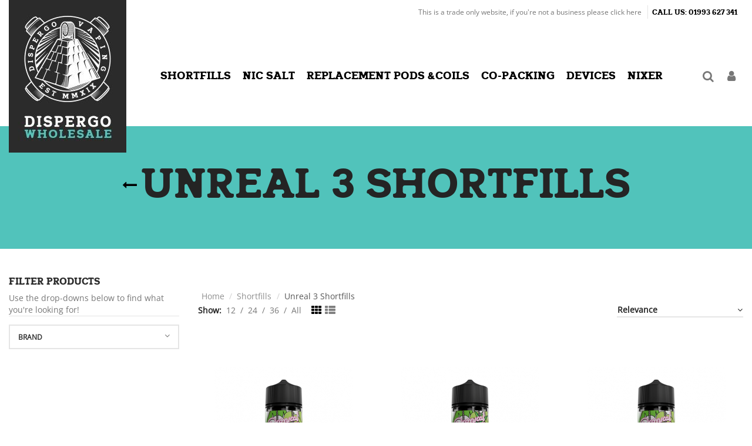

--- FILE ---
content_type: text/html; charset=utf-8
request_url: https://dispergowholesale.co.uk/80-unreal-3-shortfills
body_size: 121271
content:
<!doctype html>
<html lang="gb">

<head>
    
        
  <meta charset="utf-8">


  <meta http-equiv="x-ua-compatible" content="ie=edge">



  


  
  



  <title>Unreal 3 Shortfills</title>
  
    
  
  
    
  
  <meta name="description" content="Unreal 3 70/30 shortfills are available in 100ml. ">
  <meta name="keywords" content="">
    
      <link rel="canonical" href="https://dispergowholesale.co.uk/80-unreal-3-shortfills">
    

  
      

  
    <script type="application/ld+json">
  {
    "@context": "https://schema.org",
    "@id": "#store-organization",
    "@type": "Organization",
    "name" : "Dispergo Wholesale",
    "url" : "https://dispergowholesale.co.uk/",
  
      "logo": {
        "@type": "ImageObject",
        "url":"https://dispergowholesale.co.uk/img/logo-1699706501.jpg"
      }
      }
</script>

<script type="application/ld+json">
  {
    "@context": "https://schema.org",
    "@type": "WebPage",
    "isPartOf": {
      "@type": "WebSite",
      "url":  "https://dispergowholesale.co.uk/",
      "name": "Dispergo Wholesale"
    },
    "name": "Unreal 3 Shortfills",
    "url":  "https://dispergowholesale.co.uk/80-unreal-3-shortfills"
  }
</script>


  <script type="application/ld+json">
    {
      "@context": "https://schema.org",
      "@type": "BreadcrumbList",
      "itemListElement": [
                  {
            "@type": "ListItem",
            "position": 1,
            "name": "Home",
            "item": "https://dispergowholesale.co.uk/"
          },              {
            "@type": "ListItem",
            "position": 2,
            "name": "Shortfills",
            "item": "https://dispergowholesale.co.uk/5-shortfills"
          },              {
            "@type": "ListItem",
            "position": 3,
            "name": "Unreal 3 Shortfills",
            "item": "https://dispergowholesale.co.uk/80-unreal-3-shortfills"
          }          ]
    }
  </script>


  

  
    <script type="application/ld+json">
  {
    "@context": "https://schema.org",
    "@type": "ItemList",
    "itemListElement": [
            {
        "@type": "ListItem",
        "position": 1,
        "name": "Unreal 3 - Blue Hawaiian - 100ml Shortfill",
        "url": "https://dispergowholesale.co.uk/unreal-3-shortfills/1227-unreal-3-blue-hawaiian-100ml-shortfill-660111267411.html"
      },          {
        "@type": "ListItem",
        "position": 2,
        "name": "Unreal 3 - Grape &amp; Pineapple - 100ml Shortfill",
        "url": "https://dispergowholesale.co.uk/unreal-3-shortfills/1228-unreal-3-grape-pineapple-100ml-shortfill-660111267428.html"
      },          {
        "@type": "ListItem",
        "position": 3,
        "name": "Unreal 3 - Mango and Passionfruit - 100ml Shortfill",
        "url": "https://dispergowholesale.co.uk/unreal-3-shortfills/1229-unreal-3-mango-and-passionfruit-100ml-shortfill-660111267435.html"
      },          {
        "@type": "ListItem",
        "position": 4,
        "name": "Unreal 3 - Pineapple, Lemon and Lime 100ml Shortfill",
        "url": "https://dispergowholesale.co.uk/unreal-3-shortfills/1230-unreal-3-pineapple-lemon-and-lime-100ml-shortfill-660111267442.html"
      },          {
        "@type": "ListItem",
        "position": 5,
        "name": "Unreal 3 - Raspberry Tangerine - 100ml Shortfill",
        "url": "https://dispergowholesale.co.uk/unreal-3-shortfills/1231-unreal-3-raspberry-tangerine-100ml-shortfill-660111267459.html"
      }        ]
  }
</script>


  
    
  



    <meta property="og:title" content="Unreal 3 Shortfills"/>
    <meta property="og:url" content="https://dispergowholesale.co.uk/80-unreal-3-shortfills"/>
    <meta property="og:site_name" content="Dispergo Wholesale"/>
    <meta property="og:description" content="Unreal 3 70/30 shortfills are available in 100ml. ">
    <meta property="og:type" content="website">


            
          <meta property="og:image" content="https://dispergowholesale.co.uk/img/logo-1699706501.jpg" />
    
    





      <meta name="viewport" content="initial-scale=1,user-scalable=no,maximum-scale=1,width=device-width">
  




  <link rel="icon" type="image/vnd.microsoft.icon" href="https://dispergowholesale.co.uk/img/favicon.ico?1701106032">
  <link rel="shortcut icon" type="image/x-icon" href="https://dispergowholesale.co.uk/img/favicon.ico?1701106032">
    




    <link rel="stylesheet" href="https://dispergowholesale.co.uk/themes/warehouse/assets/css/theme.css" type="text/css" media="all">
  <link rel="stylesheet" href="https://dispergowholesale.co.uk/modules/prestafastorderform/views/css/front/sweetalert2.css" type="text/css" media="all">
  <link rel="stylesheet" href="https://dispergowholesale.co.uk/themes/warehouse/modules/ps_facetedsearch/views/dist/front.css" type="text/css" media="all">
  <link rel="stylesheet" href="https://dispergowholesale.co.uk/modules/revsliderprestashop/public/assets/css/rs6.css" type="text/css" media="all">
  <link rel="stylesheet" href="https://dispergowholesale.co.uk/modules/iqitcountdown/views/css/front.css" type="text/css" media="all">
  <link rel="stylesheet" href="https://dispergowholesale.co.uk/modules/tablecombz/views/css/tablecombz.css" type="text/css" media="all">
  <link rel="stylesheet" href="https://dispergowholesale.co.uk/modules/tablecombz/views/css/tablecombz-1.7.css" type="text/css" media="all">
  <link rel="stylesheet" href="https://dispergowholesale.co.uk/modules/tablecombz/views/css/fixedHeader.dataTables.min.css" type="text/css" media="all">
  <link rel="stylesheet" href="https://dispergowholesale.co.uk/modules/tablecombz/views/css/jquery.dataTables.min.css" type="text/css" media="all">
  <link rel="stylesheet" href="https://dispergowholesale.co.uk/modules/minpurchase/views/css/front.css" type="text/css" media="all">
  <link rel="stylesheet" href="https://dispergowholesale.co.uk/js/jquery/ui/themes/base/minified/jquery-ui.min.css" type="text/css" media="all">
  <link rel="stylesheet" href="https://dispergowholesale.co.uk/js/jquery/ui/themes/base/minified/jquery.ui.theme.min.css" type="text/css" media="all">
  <link rel="stylesheet" href="https://dispergowholesale.co.uk/js/jquery/plugins/fancybox/jquery.fancybox.css" type="text/css" media="all">
  <link rel="stylesheet" href="https://dispergowholesale.co.uk/themes/warehouse/modules/ph_simpleblog/views/css/ph_simpleblog-17.css" type="text/css" media="all">
  <link rel="stylesheet" href="https://dispergowholesale.co.uk/modules/ph_simpleblog/css/custom.css" type="text/css" media="all">
  <link rel="stylesheet" href="https://dispergowholesale.co.uk/modules/iqitelementor/views/css/frontend.min.css" type="text/css" media="all">
  <link rel="stylesheet" href="https://dispergowholesale.co.uk/themes/warehouse/modules/iqitmegamenu/views/css/front.css" type="text/css" media="all">
  <link rel="stylesheet" href="https://dispergowholesale.co.uk/modules/iqitsizecharts/views/css/front.css" type="text/css" media="all">
  <link rel="stylesheet" href="https://dispergowholesale.co.uk/modules/iqitthemeeditor/views/css/custom_s_1.css" type="text/css" media="all">
  <link rel="stylesheet" href="https://dispergowholesale.co.uk/modules/iqitextendedproduct/views/css/front.css" type="text/css" media="all">
  <link rel="stylesheet" href="https://dispergowholesale.co.uk/modules/iqitmegamenu/views/css/iqitmegamenu_s_1.css" type="text/css" media="all">
  <link rel="stylesheet" href="https://dispergowholesale.co.uk/themes/warehouse/modules/prestafastorderform/views/css/front/presta_fof.css" type="text/css" media="all">
  <link rel="stylesheet" href="https://dispergowholesale.co.uk/themes/warehouse/assets/css/custom.css" type="text/css" media="all">
  <link rel="stylesheet" href="https://dispergowholesale.co.uk/themes/warehouse/assets/css/new-custom.css" type="text/css" media="all">
  <link rel="stylesheet" href="https://dispergowholesale.co.uk/modules/prestasalesmanager/views/css/front/presta_sales_manager.css" type="text/css" media="all">




<link rel="preload" as="font"
      href="/themes/warehouse/assets/css/font-awesome/fonts/fontawesome-webfont.woff?v=4.7.0"
      type="font/woff" crossorigin="anonymous">
<link rel="preload" as="font"
      href="/themes/warehouse/assets/css/font-awesome/fonts/fontawesome-webfont.woff2?v=4.7.0"
      type="font/woff2" crossorigin="anonymous">


<link  rel="preload stylesheet"  as="style" href="/themes/warehouse/assets/css/font-awesome/css/font-awesome-preload.css"
       type="text/css" crossorigin="anonymous">





  

  <script>
        var cart_url = "https:\/\/dispergowholesale.co.uk\/cart";
        var elementorFrontendConfig = {"isEditMode":"","stretchedSectionContainer":"","instagramToken":false,"is_rtl":false,"ajax_csfr_token_url":"https:\/\/dispergowholesale.co.uk\/module\/iqitelementor\/Actions?process=handleCsfrToken&ajax=1"};
        var iqitTheme = {"rm_sticky":"0","rm_breakpoint":0,"op_preloader":"0","cart_style":"floating","cart_confirmation":"modal","h_layout":"4","f_fixed":"","f_layout":"1","h_absolute":"0","h_sticky":"menu","hw_width":"inherit","mm_content":"desktop","hm_submenu_width":"default","h_search_type":"full","pl_lazyload":true,"pl_infinity":false,"pl_rollover":true,"pl_crsl_autoplay":false,"pl_slider_ld":3,"pl_slider_d":2,"pl_slider_t":2,"pl_slider_p":2,"pp_thumbs":"leftd","pp_zoom":"none","pp_image_layout":"carousel","pp_tabs":"tabh","pl_grid_qty":false};
        var iqitcountdown_days = "d.";
        var iqitextendedproduct = {"speed":"70","hook":"modal"};
        var iqitfdc_from = 0;
        var iqitmegamenu = {"sticky":"false","containerSelector":"#wrapper > .container"};
        var max_qty_error = "Maximum quantity limit exceeded";
        var noofrow = 10;
        var presta_cart_url = "https:\/\/dispergowholesale.co.uk\/cart?action=show";
        var presta_confirmButtonText = "Yes, delete it!";
        var presta_delede_success = "Your file has been deleted.";
        var presta_first_page = "https:\/\/dispergowholesale.co.uk\/module\/prestafastorderform\/fastorderform";
        var presta_fof_fastorderform_url = "https:\/\/dispergowholesale.co.uk\/module\/prestafastorderform\/process";
        var presta_fof_max_qty = "100000000";
        var presta_text = "You want to delete this";
        var presta_title = "Are you sure?";
        var prestashop = {"cart":{"products":[],"totals":{"total":{"type":"total","label":"Total","amount":0,"value":"\u00a30.00"},"total_including_tax":{"type":"total","label":"Total (tax incl.)","amount":0,"value":"\u00a30.00"},"total_excluding_tax":{"type":"total","label":"Total (VAT excl.)","amount":0,"value":"\u00a30.00"}},"subtotals":{"products":{"type":"products","label":"Subtotal","amount":0,"value":"\u00a30.00"},"discounts":null,"shipping":{"type":"shipping","label":"Shipping","amount":0,"value":""},"tax":{"type":"tax","label":"VAT","amount":0,"value":"\u00a30.00"}},"products_count":0,"summary_string":"0 items","vouchers":{"allowed":1,"added":[]},"discounts":[],"minimalPurchase":0,"minimalPurchaseRequired":""},"currency":{"id":3,"name":"British Pound","iso_code":"GBP","iso_code_num":"826","sign":"\u00a3"},"customer":{"lastname":null,"firstname":null,"email":null,"birthday":null,"newsletter":null,"newsletter_date_add":null,"optin":null,"website":null,"company":null,"siret":null,"ape":null,"is_logged":false,"gender":{"type":null,"name":null},"addresses":[]},"language":{"name":"English GB (English)","iso_code":"gb","locale":"en-GB","language_code":"en-gb","is_rtl":"0","date_format_lite":"d\/m\/Y","date_format_full":"d\/m\/Y H:i:s","id":3},"page":{"title":"","canonical":"https:\/\/dispergowholesale.co.uk\/80-unreal-3-shortfills","meta":{"title":"Unreal 3 Shortfills","description":"Unreal 3 70\/30 shortfills are available in 100ml.\u00a0","keywords":"","robots":"index"},"page_name":"category","body_classes":{"lang-gb":true,"lang-rtl":false,"country-GB":true,"currency-GBP":true,"layout-left-column":true,"page-category":true,"tax-display-enabled":true,"category-id-80":true,"category-Unreal 3 Shortfills":true,"category-id-parent-5":true,"category-depth-level-3":true},"admin_notifications":[]},"shop":{"name":"Dispergo Wholesale","logo":"https:\/\/dispergowholesale.co.uk\/img\/logo-1699706501.jpg","stores_icon":"https:\/\/dispergowholesale.co.uk\/img\/logo_stores.png","favicon":"https:\/\/dispergowholesale.co.uk\/img\/favicon.ico"},"urls":{"base_url":"https:\/\/dispergowholesale.co.uk\/","current_url":"https:\/\/dispergowholesale.co.uk\/80-unreal-3-shortfills","shop_domain_url":"https:\/\/dispergowholesale.co.uk","img_ps_url":"https:\/\/dispergowholesale.co.uk\/img\/","img_cat_url":"https:\/\/dispergowholesale.co.uk\/img\/c\/","img_lang_url":"https:\/\/dispergowholesale.co.uk\/img\/l\/","img_prod_url":"https:\/\/dispergowholesale.co.uk\/img\/p\/","img_manu_url":"https:\/\/dispergowholesale.co.uk\/img\/m\/","img_sup_url":"https:\/\/dispergowholesale.co.uk\/img\/su\/","img_ship_url":"https:\/\/dispergowholesale.co.uk\/img\/s\/","img_store_url":"https:\/\/dispergowholesale.co.uk\/img\/st\/","img_col_url":"https:\/\/dispergowholesale.co.uk\/img\/co\/","img_url":"https:\/\/dispergowholesale.co.uk\/themes\/warehouse\/assets\/img\/","css_url":"https:\/\/dispergowholesale.co.uk\/themes\/warehouse\/assets\/css\/","js_url":"https:\/\/dispergowholesale.co.uk\/themes\/warehouse\/assets\/js\/","pic_url":"https:\/\/dispergowholesale.co.uk\/upload\/","pages":{"address":"https:\/\/dispergowholesale.co.uk\/address","addresses":"https:\/\/dispergowholesale.co.uk\/addresses","authentication":"https:\/\/dispergowholesale.co.uk\/login","cart":"https:\/\/dispergowholesale.co.uk\/cart","category":"https:\/\/dispergowholesale.co.uk\/index.php?controller=category","cms":"https:\/\/dispergowholesale.co.uk\/index.php?controller=cms","contact":"https:\/\/dispergowholesale.co.uk\/contact-us","discount":"https:\/\/dispergowholesale.co.uk\/discount","guest_tracking":"https:\/\/dispergowholesale.co.uk\/guest-tracking","history":"https:\/\/dispergowholesale.co.uk\/order-history","identity":"https:\/\/dispergowholesale.co.uk\/identity","index":"https:\/\/dispergowholesale.co.uk\/","my_account":"https:\/\/dispergowholesale.co.uk\/my-account","order_confirmation":"https:\/\/dispergowholesale.co.uk\/order-confirmation","order_detail":"https:\/\/dispergowholesale.co.uk\/index.php?controller=order-detail","order_follow":"https:\/\/dispergowholesale.co.uk\/order-follow","order":"https:\/\/dispergowholesale.co.uk\/order","order_return":"https:\/\/dispergowholesale.co.uk\/index.php?controller=order-return","order_slip":"https:\/\/dispergowholesale.co.uk\/credit-slip","pagenotfound":"https:\/\/dispergowholesale.co.uk\/page-not-found","password":"https:\/\/dispergowholesale.co.uk\/password-recovery","pdf_invoice":"https:\/\/dispergowholesale.co.uk\/index.php?controller=pdf-invoice","pdf_order_return":"https:\/\/dispergowholesale.co.uk\/index.php?controller=pdf-order-return","pdf_order_slip":"https:\/\/dispergowholesale.co.uk\/index.php?controller=pdf-order-slip","prices_drop":"https:\/\/dispergowholesale.co.uk\/prices-drop","product":"https:\/\/dispergowholesale.co.uk\/index.php?controller=product","search":"https:\/\/dispergowholesale.co.uk\/search","sitemap":"https:\/\/dispergowholesale.co.uk\/sitemap","stores":"https:\/\/dispergowholesale.co.uk\/stores","supplier":"https:\/\/dispergowholesale.co.uk\/supplier","register":"https:\/\/dispergowholesale.co.uk\/login?create_account=1","order_login":"https:\/\/dispergowholesale.co.uk\/order?login=1"},"alternative_langs":[],"theme_assets":"\/themes\/warehouse\/assets\/","actions":{"logout":"https:\/\/dispergowholesale.co.uk\/?mylogout="},"no_picture_image":{"bySize":{"small_default":{"url":"https:\/\/dispergowholesale.co.uk\/img\/p\/gb-default-small_default.jpg","width":98,"height":127},"cart_default":{"url":"https:\/\/dispergowholesale.co.uk\/img\/p\/gb-default-cart_default.jpg","width":125,"height":162},"home_default":{"url":"https:\/\/dispergowholesale.co.uk\/img\/p\/gb-default-home_default.jpg","width":236,"height":305},"medium_default":{"url":"https:\/\/dispergowholesale.co.uk\/img\/p\/gb-default-medium_default.jpg","width":452,"height":584},"large_default":{"url":"https:\/\/dispergowholesale.co.uk\/img\/p\/gb-default-large_default.jpg","width":1200,"height":1200},"thickbox_default":{"url":"https:\/\/dispergowholesale.co.uk\/img\/p\/gb-default-thickbox_default.jpg","width":1200,"height":1200}},"small":{"url":"https:\/\/dispergowholesale.co.uk\/img\/p\/gb-default-small_default.jpg","width":98,"height":127},"medium":{"url":"https:\/\/dispergowholesale.co.uk\/img\/p\/gb-default-medium_default.jpg","width":452,"height":584},"large":{"url":"https:\/\/dispergowholesale.co.uk\/img\/p\/gb-default-thickbox_default.jpg","width":1200,"height":1200},"legend":""}},"configuration":{"display_taxes_label":true,"display_prices_tax_incl":false,"is_catalog":true,"show_prices":false,"opt_in":{"partner":false},"quantity_discount":{"type":"discount","label":"Unit discount"},"voucher_enabled":1,"return_enabled":0},"field_required":[],"breadcrumb":{"links":[{"title":"Home","url":"https:\/\/dispergowholesale.co.uk\/"},{"title":"Shortfills","url":"https:\/\/dispergowholesale.co.uk\/5-shortfills"},{"title":"Unreal 3 Shortfills","url":"https:\/\/dispergowholesale.co.uk\/80-unreal-3-shortfills"}],"count":3},"link":{"protocol_link":"https:\/\/","protocol_content":"https:\/\/"},"time":1769103954,"static_token":"b32d1a16088316930e0703346d1a5c27","token":"c8ad97fb54b80d544d7527d98680eb6a","debug":false};
        var psemailsubscription_subscription = "https:\/\/dispergowholesale.co.uk\/module\/ps_emailsubscription\/subscription";
        var tf_shopping_ajax = "https:\/\/dispergowholesale.co.uk\/module\/ps_shoppingcart\/ajax";
        var view_cart_url = "https:\/\/dispergowholesale.co.uk\/cart?action=show";
      </script>

<script src="https://dispergowholesale.co.uk//owlcarousel/dist/owl.carousel.min.js" defer ></script>
<link rel="stylesheet" href="https://dispergowholesale.co.uk//owlcarousel/dist/assets/owl.carousel.min.css">
<link rel="stylesheet" href="https://dispergowholesale.co.uk//owlcarousel/dist/assets/owl.theme.default.min.css">


  <script type="text/javascript">
//<![CDATA[
			var notShowPrice = !Boolean();
		var pageName = 'category';
		var psVersion17 = Boolean(1);
	var psVersion1780 = Boolean(1);
	var hidePriceConfig = '{\"approve_customer\":\"1\",\"send_mail_after_reg_to_admin\":\"1\",\"employee_15_1\":false,\"employee_6_1\":\"on\",\"employee_1_1\":false,\"employee_8_1\":false,\"employee_10_1\":false,\"employee_9_1\":\"on\",\"employee_17_1\":false,\"employee_12_1\":false,\"employee_11_1\":false,\"employee_16_1\":false,\"employee_2_1\":false,\"employee_4_1\":false,\"employee_7_1\":false,\"employee_14_1\":false,\"employee_18_1\":\"on\",\"employee_13_1\":false,\"send_mail_after_approve_to_customer\":\"1\",\"allow_choose_custom_group_to_customer\":\"0\",\"custom_group_position\":\"1\",\"custom_group_select_type\":\"0\",\"show_product_list_box\":\"0\",\"show_product_detail_box\":\"0\",\"show_upload_button\":\"0\",\"upload_file_required\":\"0\",\"upload_file_allowed_files\":\"jpg,png,pdf\",\"upload_file_max_file_size\":\"2\",\"upload_file_position\":\"1\",\"text_not_authorized_pl\":{\"3\":\"Price can be display only for {REGISTRATION}\"},\"link_text_pl\":{\"3\":\"registered users\"},\"text_not_authorized_pd\":{\"3\":\"Price can be display only for {REGISTRATION}\"},\"link_text_pd\":{\"3\":\"registered users\"},\"upload_file_label\":{\"3\":\"Upload document\"},\"upload_file_description\":{\"3\":\"You can upload document in jpg, png, or pdf formats\"},\"background_color_pl\":\"#00b9e3\",\"text_color_pl\":\"#ffffff\",\"text_size_pl\":\"13\",\"show_borders_pl\":\"0\",\"border_radius_pl\":\"1\",\"background_color_pd\":\"#00b9e3\",\"text_color_pd\":\"#ffffff\",\"text_size_pd\":\"16\",\"show_borders_pd\":\"0\",\"border_radius_pd\":\"1\",\"product_detail_position\":\"0\",\"product_list_position\":\"0\"}';
	var langId = '3';
	var registrationLink = 'https://dispergowholesale.co.uk/login?create_account=1';
	var defaultCustomerGroup = '1';
	var accountHaveToBeApprove = 'Your account must be approved by an admin before you can login';
//]]>
</script>


    
    
    </head>

    <body id="category" class="lang-gb country-gb currency-gbp layout-left-column page-category tax-display-enabled category-id-80 category-unreal-3-shortfills category-id-parent-5 category-depth-level-3 body-desktop-header-style-w-4       customer-not-logged">


    




    


<main id="main-page-content"  >
    
            

    <header id="header" class="desktop-header-style-w-4">
        
            
  <div class="header-banner">
    
  </div>




            <nav class="header-nav">
        <div class="container">
    
        <div class="row justify-content-between">
            <div class="col col-auto col-md left-nav">
                                
            </div>
            <div class="col col-auto center-nav text-center">
                
             </div>
            <div class="col col-auto col-md right-nav text-right">
                
             </div>
        </div>

                        </div>
            </nav>
        



<div id="desktop-header" class="desktop-header-style-4">
    
            
<div class="header-top">
    <div id="desktop-header-container" class="container">
        <div class="row align-items-center">
                            <div class="col col-auto col-header-left">
                    <div id="desktop_logo">
                        
  <a href="https://dispergowholesale.co.uk/">
    <picture>
        <source media="(max-width: 991px)" srcset="/img/cms/sticky-logo-desktop-wholesale-white.png 2x" />
        <source media="(min-width: 992px)" srcset="https://dispergowholesale.co.uk/img/logo-1699706501.jpg" />
    <img class="logo img-fluid"
         src="https://dispergowholesale.co.uk/img/logo-1699706501.jpg"
          srcset="/img/cms/sticky-logo-desktop-wholesale-white.png 2x"         alt="Dispergo Wholesale"
         width="200"
         height="260"
    >
    </picture>
  </a>

                    </div>
                    
                </div>
                <div class="col col-header-center col-header-menu">
                                            <div class="header-custom-html">
                            <p><span class="trade-only-website">This is a trade only website, if you're not a business please <a href="https://www.dispergo.co.uk/">click here</a></span> <span class="call-us"><strong><a href="tel:01993627341"><span style="text-transform:uppercase;color:#000000;">Call us:</span> 01993 627 341</a></strong></span></p>
                        </div>
                                        <div id="iqitmegamenu-wrapper" class="iqitmegamenu-wrapper iqitmegamenu-all">
	<div class="container">
        <div class="row">
            <div class="col col-auto col-sticky-menu-left">
                <a href="https://dispergowholesale.co.uk/">
                    <img class="logo img-fluid"
                         src="https://dispergowholesale.co.uk/themes/warehouse/assets/img/sticky-logo-wholesale-desktop-long.png"
                         alt="Dispergo Wholesale"
                         width="300"
                         height="31">
                </a>
            </div>
            <div class="col col-auto container container-iqitmegamenu">
                <div id="iqitmegamenu-horizontal" class="iqitmegamenu  clearfix" role="navigation">

                                        
                    <nav id="cbp-hrmenu" class="cbp-hrmenu cbp-horizontal cbp-hrsub-narrow">
                        <ul>
                                                            <li id="cbp-hrmenu-tab-5"
                                    class="cbp-hrmenu-tab cbp-hrmenu-tab-5  cbp-has-submeu">
                                    <a href="https://dispergowholesale.co.uk/5-shortfills" class="nav-link" 
                                                >
                                                

                                                <span class="cbp-tab-title">
                                                    Shortfills                                                    <i class="fa fa-angle-down cbp-submenu-aindicator"></i></span>
                                                                                            </a>
                                                                                            <div class="cbp-hrsub col-4">
                                                    <div class="cbp-hrsub-inner">
                                                        <div class="container iqitmegamenu-submenu-container">
                                                            
                                                                                                                                                                                                            




<div class="row menu_row menu-element  first_rows menu-element-id-1">
                

                                                




    <div class="col-12 cbp-menu-column cbp-menu-element menu-element-id-2 ">
        <div class="cbp-menu-column-inner">
                        
                
                
                    
                                                    <div class="row cbp-categories-row">
                                                                                                            <div class="col-12">
                                            <div class="cbp-category-link-w"><a href="https://dispergowholesale.co.uk/5-shortfills"
                                                                                class="cbp-column-title nav-link cbp-category-title">Shortfills</a>
                                                                                                                                                    
    <ul class="cbp-links cbp-category-tree"><li ><div class="cbp-category-link-w"><a href="https://dispergowholesale.co.uk/6-unreal-shortfill-e-liquids">Unreal Shortfill E-Liquids</a></div></li><li ><div class="cbp-category-link-w"><a href="https://dispergowholesale.co.uk/19-jack-rabbit-shortfills">Jack Rabbit Shortfills</a></div></li><li ><div class="cbp-category-link-w"><a href="https://dispergowholesale.co.uk/20-13-squid-shortfills">13 Squid Shortfills</a></div></li><li ><div class="cbp-category-link-w"><a href="https://dispergowholesale.co.uk/29-cyber-rabbit-shortfills-">Cyber Rabbit Shortfills</a></div></li><li ><div class="cbp-category-link-w"><a href="https://dispergowholesale.co.uk/37-fancy-fruits-shortfills">Fancy Fruits Shortfills</a></div></li><li ><div class="cbp-category-link-w"><a href="https://dispergowholesale.co.uk/40-fruit-falls-shortfills">Fruit Falls Shortfills</a></div></li><li ><div class="cbp-category-link-w"><a href="https://dispergowholesale.co.uk/41-fugly-but-fruity-shortfills-">Fugly But Fruity Shortfills</a></div></li><li ><div class="cbp-category-link-w"><a href="https://dispergowholesale.co.uk/44-fugly-but-sweet-shortfills">Fugly But Sweet Shortfills</a></div></li><li ><div class="cbp-category-link-w"><a href="https://dispergowholesale.co.uk/45-fugu-shortfills">FUGU Shortfills</a></div></li><li ><div class="cbp-category-link-w"><a href="https://dispergowholesale.co.uk/47-fugu-japanta-shortfills-">Fugu Japanta Shortfills</a></div></li><li ><div class="cbp-category-link-w"><a href="https://dispergowholesale.co.uk/49-jack-rabbit-shortfills-">Jack Rabbit Shortfills</a></div></li><li ><div class="cbp-category-link-w"><a href="https://dispergowholesale.co.uk/51-jakd-shortfills-">JAKD Shortfills</a></div></li><li ><div class="cbp-category-link-w"><a href="https://dispergowholesale.co.uk/53-lucky-thirteen-shortfills">Lucky Thirteen Shortfills</a></div></li><li ><div class="cbp-category-link-w"><a href="https://dispergowholesale.co.uk/55-mix-labs-shortfills-">Mix Labs Shortfills</a></div></li><li ><div class="cbp-category-link-w"><a href="https://dispergowholesale.co.uk/59-naughty-but-ice-shortfills-">Naughty But Ice Shortfills</a></div></li><li ><div class="cbp-category-link-w"><a href="https://dispergowholesale.co.uk/60-naughty-juice-shortfills">Naughty Juice Shortfills</a></div></li><li ><div class="cbp-category-link-w"><a href="https://dispergowholesale.co.uk/61-okay-orange-shortfills-">Okay Orange shortfills</a></div></li><li ><div class="cbp-category-link-w"><a href="https://dispergowholesale.co.uk/65-rabbit-fusions-shortfills-">Rabbit Fusions Shortfills</a></div></li><li ><div class="cbp-category-link-w"><a href="https://dispergowholesale.co.uk/66-rachael-rabbit-shortfills">Rachael Rabbit Shortfills</a></div></li><li ><div class="cbp-category-link-w"><a href="https://dispergowholesale.co.uk/73-summer-love-shortfills">Summer Love Shortfills</a></div></li><li ><div class="cbp-category-link-w"><a href="https://dispergowholesale.co.uk/80-unreal-3-shortfills">Unreal 3 Shortfills</a></div></li><li ><div class="cbp-category-link-w"><a href="https://dispergowholesale.co.uk/81-unreal-2-shortfills-">Unreal 2 Shortfills</a></div></li><li ><div class="cbp-category-link-w"><a href="https://dispergowholesale.co.uk/82-unreal-berries-shortfills">Unreal Berries Shortfills</a></div></li><li ><div class="cbp-category-link-w"><a href="https://dispergowholesale.co.uk/83-unreal-raspberry-shortfills-">Unreal Raspberry Shortfills</a></div></li><li ><div class="cbp-category-link-w"><a href="https://dispergowholesale.co.uk/84-why-not-vape-this-shortfills">Why Not Vape This? Shortfills</a></div></li><li ><div class="cbp-category-link-w"><a href="https://dispergowholesale.co.uk/95-fugly-but-cool">Fugly but Cool</a></div></li><li ><div class="cbp-category-link-w"><a href="https://dispergowholesale.co.uk/103-unreal-desserts">Unreal Desserts</a></div></li><li ><div class="cbp-category-link-w"><a href="https://dispergowholesale.co.uk/105-aromaxy">Aromaxy</a></div></li><li ><div class="cbp-category-link-w"><a href="https://dispergowholesale.co.uk/122-future-juice">Future Juice</a></div></li><li ><div class="cbp-category-link-w"><a href="https://dispergowholesale.co.uk/125-crystalized">Crystalized</a></div></li><li ><div class="cbp-category-link-w"><a href="https://dispergowholesale.co.uk/133-baa-juice">Baa Juice</a></div></li><li ><div class="cbp-category-link-w"><a href="https://dispergowholesale.co.uk/138-the-lancashire-creamery">The Lancashire Creamery</a></div></li><li ><div class="cbp-category-link-w"><a href="https://dispergowholesale.co.uk/142-yeti-summit-series">Yeti Summit Series</a></div></li><li ><div class="cbp-category-link-w"><a href="https://dispergowholesale.co.uk/145-fruza-shortfill">Fruza Shortfill</a></div></li></ul>

                                                                                            </div>
                                        </div>
                                                                                                </div>
                                            
                
            

            
            </div>    </div>
                            
                </div>
                                                                                                                                    
                                                                                                                    </div>
                                                    </div>
                                                </div>
                                                                                </li>
                                                                <li id="cbp-hrmenu-tab-4"
                                    class="cbp-hrmenu-tab cbp-hrmenu-tab-4  cbp-has-submeu">
                                    <a href="https://dispergowholesale.co.uk/4-nic-salt-e-liquids" class="nav-link" 
                                                >
                                                

                                                <span class="cbp-tab-title">
                                                    Nic Salt                                                    <i class="fa fa-angle-down cbp-submenu-aindicator"></i></span>
                                                                                            </a>
                                                                                            <div class="cbp-hrsub col-4">
                                                    <div class="cbp-hrsub-inner">
                                                        <div class="container iqitmegamenu-submenu-container">
                                                            
                                                                                                                                                                                                            




<div class="row menu_row menu-element  first_rows menu-element-id-1">
                

                                                




    <div class="col-12 cbp-menu-column cbp-menu-element menu-element-id-2 ">
        <div class="cbp-menu-column-inner">
                        
                
                
                    
                                                    <div class="row cbp-categories-row">
                                                                                                            <div class="col-12">
                                            <div class="cbp-category-link-w"><a href="https://dispergowholesale.co.uk/4-nic-salt-e-liquids"
                                                                                class="cbp-column-title nav-link cbp-category-title">Nic Salt E-Liquids</a>
                                                                                                                                                    
    <ul class="cbp-links cbp-category-tree"><li ><div class="cbp-category-link-w"><a href="https://dispergowholesale.co.uk/3-re-salt-nic-salts">Re-Salt Nic Salts</a></div></li><li ><div class="cbp-category-link-w"><a href="https://dispergowholesale.co.uk/10-jakd-nic-salts-">JAKD Nic Salts</a></div></li><li ><div class="cbp-category-link-w"><a href="https://dispergowholesale.co.uk/22-bar-juice-nic-salts-">Bar Juice Nic Salts</a></div></li><li ><div class="cbp-category-link-w"><a href="https://dispergowholesale.co.uk/30-cyber-rabbit-nic-salts">Cyber Rabbit Nic Salts</a></div></li><li ><div class="cbp-category-link-w"><a href="https://dispergowholesale.co.uk/34-drifter-nic-salts-">Drifter Nic Salts</a></div></li><li ><div class="cbp-category-link-w"><a href="https://dispergowholesale.co.uk/38-fancy-fruits-nic-salts-">Fancy Fruits Nic Salts</a></div></li><li ><div class="cbp-category-link-w"><a href="https://dispergowholesale.co.uk/42-fugly-but-fruity-nic-salts">Fugly But Fruity Nic Salts</a></div></li><li ><div class="cbp-category-link-w"><a href="https://dispergowholesale.co.uk/43-fugly-but-sweet-nic-salts-">Fugly But Sweet Nic Salts</a></div></li><li ><div class="cbp-category-link-w"><a href="https://dispergowholesale.co.uk/46-fugu-nic-salts-">FUGU Nic Salts</a></div></li><li ><div class="cbp-category-link-w"><a href="https://dispergowholesale.co.uk/48-fugu-japanta-nic-salts">Fugu Japanta Nic Salts</a></div></li><li ><div class="cbp-category-link-w"><a href="https://dispergowholesale.co.uk/50-jack-rabbit-nic-salts">Jack Rabbit Nic Salts</a></div></li><li ><div class="cbp-category-link-w"><a href="https://dispergowholesale.co.uk/54-lucky-thirteen-nic-salts">Lucky Thirteen Nic Salts</a></div></li><li ><div class="cbp-category-link-w"><a href="https://dispergowholesale.co.uk/56-mix-labs-nic-salts-">Mix Labs Nic Salts</a></div></li><li ><div class="cbp-category-link-w"><a href="https://dispergowholesale.co.uk/62-okay-orange-nic-salts">Okay Orange Nic Salts</a></div></li><li ><div class="cbp-category-link-w"><a href="https://dispergowholesale.co.uk/67-rachael-rabbit-nic-salts-">Rachael Rabbit Nic Salts</a></div></li><li ><div class="cbp-category-link-w"><a href="https://dispergowholesale.co.uk/78-unreal-2-nic-salts">Unreal 2 Nic Salts</a></div></li><li ><div class="cbp-category-link-w"><a href="https://dispergowholesale.co.uk/79-unreal-3-nic-salts">Unreal 3 Nic Salts</a></div></li><li ><div class="cbp-category-link-w"><a href="https://dispergowholesale.co.uk/86-unreal-ice-nic-salts">Unreal Ice Nic Salts</a></div></li><li ><div class="cbp-category-link-w"><a href="https://dispergowholesale.co.uk/91-unreal-berries-nic-salt">Unreal Berries Nic Salt</a></div></li><li ><div class="cbp-category-link-w"><a href="https://dispergowholesale.co.uk/92-unreal-raspberry-nic-salts">Unreal Raspberry Nic Salts</a></div></li><li ><div class="cbp-category-link-w"><a href="https://dispergowholesale.co.uk/104-unreal-desserts">Unreal Desserts</a></div></li><li ><div class="cbp-category-link-w"><a href="https://dispergowholesale.co.uk/110-baa-juice">Baa Juice</a></div></li><li ><div class="cbp-category-link-w"><a href="https://dispergowholesale.co.uk/112-ice-breaker">Ice Breaker</a></div></li><li ><div class="cbp-category-link-w"><a href="https://dispergowholesale.co.uk/116-yeti-summit-series">Yeti Summit Series</a></div></li><li ><div class="cbp-category-link-w"><a href="https://dispergowholesale.co.uk/120-oh-so-salty-">Oh So Salty</a></div></li><li ><div class="cbp-category-link-w"><a href="https://dispergowholesale.co.uk/121-nic-shots">Nic Shots</a></div></li><li ><div class="cbp-category-link-w"><a href="https://dispergowholesale.co.uk/137-the-lancashire-creamery">The Lancashire Creamery</a></div></li><li ><div class="cbp-category-link-w"><a href="https://dispergowholesale.co.uk/139-future-juice">Future Juice</a></div></li><li ><div class="cbp-category-link-w"><a href="https://dispergowholesale.co.uk/144-fruza-nic-salts">Fruza Nic Salts</a></div></li><li ><div class="cbp-category-link-w"><a href="https://dispergowholesale.co.uk/146-fruza">Fruza</a></div></li></ul>

                                                                                            </div>
                                        </div>
                                                                                                </div>
                                            
                
            

            
            </div>    </div>
                            
                </div>
                                                                                                                                    
                                                                                                                    </div>
                                                    </div>
                                                </div>
                                                                                </li>
                                                                <li id="cbp-hrmenu-tab-6"
                                    class="cbp-hrmenu-tab cbp-hrmenu-tab-6  cbp-has-submeu">
                                    <a href="https://dispergowholesale.co.uk/96-replacement-pods-coils" class="nav-link" 
                                                >
                                                

                                                <span class="cbp-tab-title">
                                                    Replacement Pods &Coils                                                    <i class="fa fa-angle-down cbp-submenu-aindicator"></i></span>
                                                                                            </a>
                                                                                            <div class="cbp-hrsub col-4">
                                                    <div class="cbp-hrsub-inner">
                                                        <div class="container iqitmegamenu-submenu-container">
                                                            
                                                                                                                                                                                                            




<div class="row menu_row menu-element  first_rows menu-element-id-1">
                

                                                




    <div class="col-12 cbp-menu-column cbp-menu-element menu-element-id-2 ">
        <div class="cbp-menu-column-inner">
                        
                
                
                    
                                                    <div class="row cbp-categories-row">
                                                                                                            <div class="col-12">
                                            <div class="cbp-category-link-w"><a href="https://dispergowholesale.co.uk/96-replacement-pods-coils"
                                                                                class="cbp-column-title nav-link cbp-category-title">Replacement Pods &amp; Coils</a>
                                                                                                                                                    
    <ul class="cbp-links cbp-category-tree"><li ><div class="cbp-category-link-w"><a href="https://dispergowholesale.co.uk/99-oxva">OXVA</a></div></li><li ><div class="cbp-category-link-w"><a href="https://dispergowholesale.co.uk/100-lost-vape">Lost Vape</a></div></li><li ><div class="cbp-category-link-w"><a href="https://dispergowholesale.co.uk/101-aspire">Aspire</a></div></li><li ><div class="cbp-category-link-w"><a href="https://dispergowholesale.co.uk/102-vaporesso">Vaporesso</a></div></li><li ><div class="cbp-category-link-w"><a href="https://dispergowholesale.co.uk/136-avomi">Avomi</a></div></li></ul>

                                                                                            </div>
                                        </div>
                                                                                                </div>
                                            
                
            

            
            </div>    </div>
                            
                </div>
                                                                                                                                    
                                                                                                                    </div>
                                                    </div>
                                                </div>
                                                                                </li>
                                                                <li id="cbp-hrmenu-tab-7"
                                    class="cbp-hrmenu-tab cbp-hrmenu-tab-7 ">
                                    <a href="https://dispergowholesale.co.uk/content/6-co-packing" class="nav-link" 
                                                >
                                                

                                                <span class="cbp-tab-title">
                                                    Co-packing</span>
                                                                                            </a>
                                                                                </li>
                                                                <li id="cbp-hrmenu-tab-9"
                                    class="cbp-hrmenu-tab cbp-hrmenu-tab-9 ">
                                    <a href="https://dispergowholesale.co.uk/107-devices" class="nav-link" 
                                                >
                                                

                                                <span class="cbp-tab-title">
                                                    Devices</span>
                                                                                            </a>
                                                                                </li>
                                                                <li id="cbp-hrmenu-tab-10"
                                    class="cbp-hrmenu-tab cbp-hrmenu-tab-10 ">
                                    <a href="https://dispergowholesale.co.uk/115-nixer-" class="nav-link" 
                                                >
                                                

                                                <span class="cbp-tab-title">
                                                    Nixer</span>
                                                                                            </a>
                                                                                </li>
                                                            </ul>
                        </nav>
                </div>
            </div>
            <div class="col col-auto col-buttons">
                <div class="row no-gutters justify-content-end align-items-center">
                                            <div class="col col-auto header-btn-w header-search-btn-w">
                            <a class="header-btn header-search-btn">
                                <i class="fa fa-search fa-fw icon" aria-hidden="true"></i>
                                <span class="title">Search</span>
                            </a>
                        </div>
                                                                <div class="col col-auto header-btn-w header-user-btn-w">
                            <a href="https://dispergowholesale.co.uk/my-account" class="header-btn header-user-btn">
                                <i class="fa fa-user fa-fw icon" aria-hidden="true"></i>
                            </a>
                        </div>
                                        <div id="sticky-cart-wrapper" class="col col-auto"></div>
                </div>
            </div>   
        </div>    
    </div>    
</div>

		<div id="_desktop_iqitmegamenu-mobile">
		<div id="iqitmegamenu-mobile"
			class="mobile-menu js-mobile-menu  h-100  d-flex flex-column">

			<div class="mm-panel__header  mobile-menu__header-wrapper px-2 py-2">
				<div class="mobile-menu__header js-mobile-menu__header">
					<button type="button" class="mobile-menu__back-btn js-mobile-menu__back-btn btn">
												<span class="mobile-menu__title js-mobile-menu__title paragraph-p1 align-middle">
							Menu
						</span>
					</button>
					
				</div>
				<button type="button" class="btn btn-icon mobile-menu__close js-mobile-menu__close" aria-label="Close"
					data-toggle="dropdown">
					<span aria-hidden="true" class="fa fa-times"></span>
				</button>
			</div>

			<div class="position-relative mobile-menu__content flex-grow-1 mx-c16 my-c24 ">
				<ul
					class="position-absolute h-100  w-100  m-0 mm-panel__scroller mobile-menu__scroller px-4 py-4">
					<li class="mobile-menu__above-content"></li>
						
		
																	<li
										class="d-flex align-items-center mobile-menu__tab mobile-menu__tab--id-5  mobile-menu__tab--has-submenu js-mobile-menu__tab--has-submenu js-mobile-menu__tab">
										<a class="flex-fill mobile-menu__link 
												
											js-mobile-menu__link--has-submenu 
																				" href="https://dispergowholesale.co.uk/5-shortfills"  >
																						
											
											<span class="js-mobile-menu__tab-title">Shortfills</span>

																					</a>
																					<span class="mobile-menu__arrow js-mobile-menu__link--has-submenu">
												<i class="fa fa-angle-right expand-icon" aria-hidden="true"></i>
											</span>
										
										
																							<div class="mobile-menu__submenu mobile-menu__submenu--panel px-4 py-4 js-mobile-menu__submenu">
																											




    <div class="mobile-menu__row  mobile-menu__row--id-1">

            

                                    




        <div
            class="mobile-menu__column mobile-menu__column--id-2">
                
            
            
                
                                                                                                        <div class="cbp-category-link-w mobile-menu__column-categories">
                                    <a href="https://dispergowholesale.co.uk/5-shortfills" class="mobile-menu__column-title">Shortfills</a>
                                                                                                                
    <ul class="mobile-menu__links-list mobile-menu__links-list--lvl-1 "><li class="mobile-menu__links-list-li" ><a href="https://dispergowholesale.co.uk/6-unreal-shortfill-e-liquids" class="text-reset">Unreal Shortfill E-Liquids</a></li><li class="mobile-menu__links-list-li" ><a href="https://dispergowholesale.co.uk/19-jack-rabbit-shortfills" class="text-reset">Jack Rabbit Shortfills</a></li><li class="mobile-menu__links-list-li" ><a href="https://dispergowholesale.co.uk/20-13-squid-shortfills" class="text-reset">13 Squid Shortfills</a></li><li class="mobile-menu__links-list-li" ><a href="https://dispergowholesale.co.uk/29-cyber-rabbit-shortfills-" class="text-reset">Cyber Rabbit Shortfills</a></li><li class="mobile-menu__links-list-li" ><a href="https://dispergowholesale.co.uk/37-fancy-fruits-shortfills" class="text-reset">Fancy Fruits Shortfills</a></li><li class="mobile-menu__links-list-li" ><a href="https://dispergowholesale.co.uk/40-fruit-falls-shortfills" class="text-reset">Fruit Falls Shortfills</a></li><li class="mobile-menu__links-list-li" ><a href="https://dispergowholesale.co.uk/41-fugly-but-fruity-shortfills-" class="text-reset">Fugly But Fruity Shortfills</a></li><li class="mobile-menu__links-list-li" ><a href="https://dispergowholesale.co.uk/44-fugly-but-sweet-shortfills" class="text-reset">Fugly But Sweet Shortfills</a></li><li class="mobile-menu__links-list-li" ><a href="https://dispergowholesale.co.uk/45-fugu-shortfills" class="text-reset">FUGU Shortfills</a></li><li class="mobile-menu__links-list-li" ><a href="https://dispergowholesale.co.uk/47-fugu-japanta-shortfills-" class="text-reset">Fugu Japanta Shortfills</a></li><li class="mobile-menu__links-list-li" ><a href="https://dispergowholesale.co.uk/49-jack-rabbit-shortfills-" class="text-reset">Jack Rabbit Shortfills</a></li><li class="mobile-menu__links-list-li" ><a href="https://dispergowholesale.co.uk/51-jakd-shortfills-" class="text-reset">JAKD Shortfills</a></li><li class="mobile-menu__links-list-li" ><a href="https://dispergowholesale.co.uk/53-lucky-thirteen-shortfills" class="text-reset">Lucky Thirteen Shortfills</a></li><li class="mobile-menu__links-list-li" ><a href="https://dispergowholesale.co.uk/55-mix-labs-shortfills-" class="text-reset">Mix Labs Shortfills</a></li><li class="mobile-menu__links-list-li" ><a href="https://dispergowholesale.co.uk/59-naughty-but-ice-shortfills-" class="text-reset">Naughty But Ice Shortfills</a></li><li class="mobile-menu__links-list-li" ><a href="https://dispergowholesale.co.uk/60-naughty-juice-shortfills" class="text-reset">Naughty Juice Shortfills</a></li><li class="mobile-menu__links-list-li" ><a href="https://dispergowholesale.co.uk/61-okay-orange-shortfills-" class="text-reset">Okay Orange shortfills</a></li><li class="mobile-menu__links-list-li" ><a href="https://dispergowholesale.co.uk/65-rabbit-fusions-shortfills-" class="text-reset">Rabbit Fusions Shortfills</a></li><li class="mobile-menu__links-list-li" ><a href="https://dispergowholesale.co.uk/66-rachael-rabbit-shortfills" class="text-reset">Rachael Rabbit Shortfills</a></li><li class="mobile-menu__links-list-li" ><a href="https://dispergowholesale.co.uk/73-summer-love-shortfills" class="text-reset">Summer Love Shortfills</a></li><li class="mobile-menu__links-list-li" ><a href="https://dispergowholesale.co.uk/80-unreal-3-shortfills" class="text-reset">Unreal 3 Shortfills</a></li><li class="mobile-menu__links-list-li" ><a href="https://dispergowholesale.co.uk/81-unreal-2-shortfills-" class="text-reset">Unreal 2 Shortfills</a></li><li class="mobile-menu__links-list-li" ><a href="https://dispergowholesale.co.uk/82-unreal-berries-shortfills" class="text-reset">Unreal Berries Shortfills</a></li><li class="mobile-menu__links-list-li" ><a href="https://dispergowholesale.co.uk/83-unreal-raspberry-shortfills-" class="text-reset">Unreal Raspberry Shortfills</a></li><li class="mobile-menu__links-list-li" ><a href="https://dispergowholesale.co.uk/84-why-not-vape-this-shortfills" class="text-reset">Why Not Vape This? Shortfills</a></li><li class="mobile-menu__links-list-li" ><a href="https://dispergowholesale.co.uk/95-fugly-but-cool" class="text-reset">Fugly but Cool</a></li><li class="mobile-menu__links-list-li" ><a href="https://dispergowholesale.co.uk/103-unreal-desserts" class="text-reset">Unreal Desserts</a></li><li class="mobile-menu__links-list-li" ><a href="https://dispergowholesale.co.uk/105-aromaxy" class="text-reset">Aromaxy</a></li><li class="mobile-menu__links-list-li" ><a href="https://dispergowholesale.co.uk/122-future-juice" class="text-reset">Future Juice</a></li><li class="mobile-menu__links-list-li" ><a href="https://dispergowholesale.co.uk/125-crystalized" class="text-reset">Crystalized</a></li><li class="mobile-menu__links-list-li" ><a href="https://dispergowholesale.co.uk/133-baa-juice" class="text-reset">Baa Juice</a></li><li class="mobile-menu__links-list-li" ><a href="https://dispergowholesale.co.uk/138-the-lancashire-creamery" class="text-reset">The Lancashire Creamery</a></li><li class="mobile-menu__links-list-li" ><a href="https://dispergowholesale.co.uk/142-yeti-summit-series" class="text-reset">Yeti Summit Series</a></li><li class="mobile-menu__links-list-li" ><a href="https://dispergowholesale.co.uk/145-fruza-shortfill" class="text-reset">Fruza Shortfill</a></li></ul>

                                                                    </div>

                                                    
                                    
            
        

        
                </div>                    
        </div>																									</div>
																														</li>
																	<li
										class="d-flex align-items-center mobile-menu__tab mobile-menu__tab--id-4  mobile-menu__tab--has-submenu js-mobile-menu__tab--has-submenu js-mobile-menu__tab">
										<a class="flex-fill mobile-menu__link 
												
											js-mobile-menu__link--has-submenu 
																				" href="https://dispergowholesale.co.uk/4-nic-salt-e-liquids"  >
																						
											
											<span class="js-mobile-menu__tab-title">Nic Salt</span>

																					</a>
																					<span class="mobile-menu__arrow js-mobile-menu__link--has-submenu">
												<i class="fa fa-angle-right expand-icon" aria-hidden="true"></i>
											</span>
										
										
																							<div class="mobile-menu__submenu mobile-menu__submenu--panel px-4 py-4 js-mobile-menu__submenu">
																											




    <div class="mobile-menu__row  mobile-menu__row--id-1">

            

                                    




        <div
            class="mobile-menu__column mobile-menu__column--id-2">
                
            
            
                
                                                                                                        <div class="cbp-category-link-w mobile-menu__column-categories">
                                    <a href="https://dispergowholesale.co.uk/4-nic-salt-e-liquids" class="mobile-menu__column-title">Nic Salt E-Liquids</a>
                                                                                                                
    <ul class="mobile-menu__links-list mobile-menu__links-list--lvl-1 "><li class="mobile-menu__links-list-li" ><a href="https://dispergowholesale.co.uk/3-re-salt-nic-salts" class="text-reset">Re-Salt Nic Salts</a></li><li class="mobile-menu__links-list-li" ><a href="https://dispergowholesale.co.uk/10-jakd-nic-salts-" class="text-reset">JAKD Nic Salts</a></li><li class="mobile-menu__links-list-li" ><a href="https://dispergowholesale.co.uk/22-bar-juice-nic-salts-" class="text-reset">Bar Juice Nic Salts</a></li><li class="mobile-menu__links-list-li" ><a href="https://dispergowholesale.co.uk/30-cyber-rabbit-nic-salts" class="text-reset">Cyber Rabbit Nic Salts</a></li><li class="mobile-menu__links-list-li" ><a href="https://dispergowholesale.co.uk/34-drifter-nic-salts-" class="text-reset">Drifter Nic Salts</a></li><li class="mobile-menu__links-list-li" ><a href="https://dispergowholesale.co.uk/38-fancy-fruits-nic-salts-" class="text-reset">Fancy Fruits Nic Salts</a></li><li class="mobile-menu__links-list-li" ><a href="https://dispergowholesale.co.uk/42-fugly-but-fruity-nic-salts" class="text-reset">Fugly But Fruity Nic Salts</a></li><li class="mobile-menu__links-list-li" ><a href="https://dispergowholesale.co.uk/43-fugly-but-sweet-nic-salts-" class="text-reset">Fugly But Sweet Nic Salts</a></li><li class="mobile-menu__links-list-li" ><a href="https://dispergowholesale.co.uk/46-fugu-nic-salts-" class="text-reset">FUGU Nic Salts</a></li><li class="mobile-menu__links-list-li" ><a href="https://dispergowholesale.co.uk/48-fugu-japanta-nic-salts" class="text-reset">Fugu Japanta Nic Salts</a></li><li class="mobile-menu__links-list-li" ><a href="https://dispergowholesale.co.uk/50-jack-rabbit-nic-salts" class="text-reset">Jack Rabbit Nic Salts</a></li><li class="mobile-menu__links-list-li" ><a href="https://dispergowholesale.co.uk/54-lucky-thirteen-nic-salts" class="text-reset">Lucky Thirteen Nic Salts</a></li><li class="mobile-menu__links-list-li" ><a href="https://dispergowholesale.co.uk/56-mix-labs-nic-salts-" class="text-reset">Mix Labs Nic Salts</a></li><li class="mobile-menu__links-list-li" ><a href="https://dispergowholesale.co.uk/62-okay-orange-nic-salts" class="text-reset">Okay Orange Nic Salts</a></li><li class="mobile-menu__links-list-li" ><a href="https://dispergowholesale.co.uk/67-rachael-rabbit-nic-salts-" class="text-reset">Rachael Rabbit Nic Salts</a></li><li class="mobile-menu__links-list-li" ><a href="https://dispergowholesale.co.uk/78-unreal-2-nic-salts" class="text-reset">Unreal 2 Nic Salts</a></li><li class="mobile-menu__links-list-li" ><a href="https://dispergowholesale.co.uk/79-unreal-3-nic-salts" class="text-reset">Unreal 3 Nic Salts</a></li><li class="mobile-menu__links-list-li" ><a href="https://dispergowholesale.co.uk/86-unreal-ice-nic-salts" class="text-reset">Unreal Ice Nic Salts</a></li><li class="mobile-menu__links-list-li" ><a href="https://dispergowholesale.co.uk/91-unreal-berries-nic-salt" class="text-reset">Unreal Berries Nic Salt</a></li><li class="mobile-menu__links-list-li" ><a href="https://dispergowholesale.co.uk/92-unreal-raspberry-nic-salts" class="text-reset">Unreal Raspberry Nic Salts</a></li><li class="mobile-menu__links-list-li" ><a href="https://dispergowholesale.co.uk/104-unreal-desserts" class="text-reset">Unreal Desserts</a></li><li class="mobile-menu__links-list-li" ><a href="https://dispergowholesale.co.uk/110-baa-juice" class="text-reset">Baa Juice</a></li><li class="mobile-menu__links-list-li" ><a href="https://dispergowholesale.co.uk/112-ice-breaker" class="text-reset">Ice Breaker</a></li><li class="mobile-menu__links-list-li" ><a href="https://dispergowholesale.co.uk/116-yeti-summit-series" class="text-reset">Yeti Summit Series</a></li><li class="mobile-menu__links-list-li" ><a href="https://dispergowholesale.co.uk/120-oh-so-salty-" class="text-reset">Oh So Salty</a></li><li class="mobile-menu__links-list-li" ><a href="https://dispergowholesale.co.uk/121-nic-shots" class="text-reset">Nic Shots</a></li><li class="mobile-menu__links-list-li" ><a href="https://dispergowholesale.co.uk/137-the-lancashire-creamery" class="text-reset">The Lancashire Creamery</a></li><li class="mobile-menu__links-list-li" ><a href="https://dispergowholesale.co.uk/139-future-juice" class="text-reset">Future Juice</a></li><li class="mobile-menu__links-list-li" ><a href="https://dispergowholesale.co.uk/144-fruza-nic-salts" class="text-reset">Fruza Nic Salts</a></li><li class="mobile-menu__links-list-li" ><a href="https://dispergowholesale.co.uk/146-fruza" class="text-reset">Fruza</a></li></ul>

                                                                    </div>

                                                    
                                    
            
        

        
                </div>                    
        </div>																									</div>
																														</li>
																	<li
										class="d-flex align-items-center mobile-menu__tab mobile-menu__tab--id-6  mobile-menu__tab--has-submenu js-mobile-menu__tab--has-submenu js-mobile-menu__tab">
										<a class="flex-fill mobile-menu__link 
												
											js-mobile-menu__link--has-submenu 
																				" href="https://dispergowholesale.co.uk/96-replacement-pods-coils"  >
																						
											
											<span class="js-mobile-menu__tab-title">Replacement Pods &Coils</span>

																					</a>
																					<span class="mobile-menu__arrow js-mobile-menu__link--has-submenu">
												<i class="fa fa-angle-right expand-icon" aria-hidden="true"></i>
											</span>
										
										
																							<div class="mobile-menu__submenu mobile-menu__submenu--panel px-4 py-4 js-mobile-menu__submenu">
																											




    <div class="mobile-menu__row  mobile-menu__row--id-1">

            

                                    




        <div
            class="mobile-menu__column mobile-menu__column--id-2">
                
            
            
                
                                                                                                        <div class="cbp-category-link-w mobile-menu__column-categories">
                                    <a href="https://dispergowholesale.co.uk/96-replacement-pods-coils" class="mobile-menu__column-title">Replacement Pods &amp; Coils</a>
                                                                                                                
    <ul class="mobile-menu__links-list mobile-menu__links-list--lvl-1 "><li class="mobile-menu__links-list-li" ><a href="https://dispergowholesale.co.uk/99-oxva" class="text-reset">OXVA</a></li><li class="mobile-menu__links-list-li" ><a href="https://dispergowholesale.co.uk/100-lost-vape" class="text-reset">Lost Vape</a></li><li class="mobile-menu__links-list-li" ><a href="https://dispergowholesale.co.uk/101-aspire" class="text-reset">Aspire</a></li><li class="mobile-menu__links-list-li" ><a href="https://dispergowholesale.co.uk/102-vaporesso" class="text-reset">Vaporesso</a></li><li class="mobile-menu__links-list-li" ><a href="https://dispergowholesale.co.uk/136-avomi" class="text-reset">Avomi</a></li></ul>

                                                                    </div>

                                                    
                                    
            
        

        
                </div>                    
        </div>																									</div>
																														</li>
																	<li
										class="d-flex align-items-center mobile-menu__tab mobile-menu__tab--id-7  js-mobile-menu__tab">
										<a class="flex-fill mobile-menu__link 
												
											 
																				" href="https://dispergowholesale.co.uk/content/6-co-packing"  >
																						
											
											<span class="js-mobile-menu__tab-title">Co-packing</span>

																					</a>
										
										
																														</li>
																	<li
										class="d-flex align-items-center mobile-menu__tab mobile-menu__tab--id-9  js-mobile-menu__tab">
										<a class="flex-fill mobile-menu__link 
												
											 
																				" href="https://dispergowholesale.co.uk/107-devices"  >
																						
											
											<span class="js-mobile-menu__tab-title">Devices</span>

																					</a>
										
										
																														</li>
																	<li
										class="d-flex align-items-center mobile-menu__tab mobile-menu__tab--id-10  js-mobile-menu__tab">
										<a class="flex-fill mobile-menu__link 
												
											 
																				" href="https://dispergowholesale.co.uk/115-nixer-"  >
																						
											
											<span class="js-mobile-menu__tab-title">Nixer</span>

																					</a>
										
										
																														</li>
																								<li class="d-flex align-items-center mobile-menu__tab js-mobile-menu__tab">
									<a class="flex-fill mobile-menu__link custom-my-account-link" href="https://dispergowholesale.co.uk/my-account" >
										<svg fill="#000000" width="15px" height="15px" viewBox="0 0 24 24" xmlns="http://www.w3.org/2000/svg"><path d="M15.71,12.71a6,6,0,1,0-7.42,0,10,10,0,0,0-6.22,8.18,1,1,0,0,0,2,.22,8,8,0,0,1,15.9,0,1,1,0,0,0,1,.89h.11a1,1,0,0,0,.88-1.1A10,10,0,0,0,15.71,12.71ZM12,12a4,4,0,1,1,4-4A4,4,0,0,1,12,12Z"/></svg>
										<span class="custom-my-account-link-name">
										
																					Sign in
																				
										</span>
										<span aria-hidden="true" class="fa fa-angle-right  align-right mr-4"></span>
									</a>
								</li>
										<li class="mobile-menu__below-content"> </li>
				</ul>
			</div>

							

			<div class="d-flex align-items-start mobile-menu__language-currency js-mobile-menu__language-currency">

			
									


<div class="mobile-menu__language-selector d-inline-block mr-4">
    English GB
    <div class="mobile-menu__language-currency-dropdown">
        <ul>
                                             </ul>
    </div>
</div>							

			
									

<div class="mobile-menu__currency-selector d-inline-block">
    GBP     £    <div class="mobile-menu__language-currency-dropdown">
        <ul>
                                                </ul>
    </div>
</div>							

			</div>


			

					</div>
	</div>
                    
                </div>
                        <div class="col col-auto col-header-right">
                <div class="row no-gutters justify-content-end">
                                            <div id="header-search-btn" class="col col-auto header-btn-w header-search-btn-w">
    <a data-toggle="dropdown" id="header-search-btn-drop"  class="header-btn header-search-btn" data-display="static">
        <i class="fa fa-search fa-fw icon" aria-hidden="true"></i>
        <span class="title">Search</span>
    </a>
        <div class="dropdown-menu-custom  dropdown-menu">
        <div class="dropdown-content modal-backdrop fullscreen-search">
            
<!-- Block search module TOP -->
<div id="search_widget" class="search-widget" data-search-controller-url="https://dispergowholesale.co.uk/module/iqitsearch/searchiqit">
    <form method="get" action="https://dispergowholesale.co.uk/module/iqitsearch/searchiqit">
        <div class="input-group">
            <input type="text" name="s" value="" data-all-text="Show all results"
                   data-blog-text="Blog post"
                   data-product-text="Product"
                   data-brands-text="Brand"
                   autocomplete="off" autocorrect="off" autocapitalize="off" spellcheck="false"
                   placeholder="Search our catalog" class="form-control form-search-control" />
            <button type="submit" class="search-btn">
                <i class="fa fa-search"></i>
            </button>
        </div>
    </form>
</div>
<!-- /Block search module TOP -->

            <div id="fullscreen-search-backdrop"></div>
        </div>
    </div>
    </div>
                    
                    
                                            <div id="header-user-btn" class="col col-auto header-btn-w header-user-btn-w">
            <a href="https://dispergowholesale.co.uk/my-account"
           title="Log in to your customer account"
           rel="nofollow" class="header-btn header-user-btn">
            <i class="fa fa-user fa-fw icon" aria-hidden="true"></i>
            <span class="title">Sign in</span>
        </a>
    </div>









                                        

                    

                                    </div>
                
            </div>
            <div class="col-12">
                <div class="row">
                    
                </div>
            </div>
        </div>
    </div>
</div>


    </div>



    <div id="mobile-header" class="mobile-header-style-1">
                    <div id="mobile-header-sticky">
    <div class="container">
        <div class="mobile-main-bar">
            <div class='mobile-callus'><a class="woodmart-nav-link" style="color: #fff;" href="tel:01993627341">CALL US: 01993 627 34</a></div>
            <div class="row no-gutters align-items-center row-mobile-header">
                <div class="col col-auto col-mobile-btn col-mobile-btn-menu col-mobile-menu-push js-col-mobile-menu-push">
                    <a class="m-nav-btn js-m-nav-btn-menu" data-toggle="dropdown" data-display="static"><i class="fa fa-bars" aria-hidden="true"></i>
                        <span>Menu</span></a>
                    <div id="mobile_menu_click_overlay"></div>
                    <div id="_mobile_iqitmegamenu-mobile" class="dropdown-menu-custom dropdown-menu"></div>
                </div>
                <div id="mobile-btn-search" class="col col-auto col-mobile-btn col-mobile-btn-search">
                    <a class="m-nav-btn" data-toggle="dropdown" data-display="static"><i class="fa fa-search" aria-hidden="true"></i>
                        <span>Search</span></a>
                    <div id="search-widget-mobile" class="dropdown-content dropdown-menu dropdown-mobile search-widget">
                        
                                                    
<!-- Block search module TOP -->
<form method="get" action="https://dispergowholesale.co.uk/module/iqitsearch/searchiqit">
    <div class="input-group">
        <input type="text" name="s" value=""
               placeholder="Search"
               data-all-text="Show all results"
               data-blog-text="Blog post"
               data-product-text="Product"
               data-brands-text="Brand"
               autocomplete="off" autocorrect="off" autocapitalize="off" spellcheck="false"
               class="form-control form-search-control">
        <button type="submit" class="search-btn">
            <i class="fa fa-search"></i>
        </button>
    </div>
</form>
<!-- /Block search module TOP -->

                                                
                    </div>
                </div>
                <div class="col col-mobile-logo text-center">
                    
  <a href="https://dispergowholesale.co.uk/">
    <picture>
        <source media="(max-width: 991px)" srcset="/img/cms/sticky-logo-desktop-wholesale-white.png 2x" />
        <source media="(min-width: 992px)" srcset="https://dispergowholesale.co.uk/img/logo-1699706501.jpg" />
    <img class="logo img-fluid"
         src="https://dispergowholesale.co.uk/img/logo-1699706501.jpg"
          srcset="/img/cms/sticky-logo-desktop-wholesale-white.png 2x"         alt="Dispergo Wholesale"
         width="200"
         height="260"
    >
    </picture>
  </a>

                </div>
                <div class="col col-auto col-mobile-btn col-mobile-btn-account">
                    <a href="https://dispergowholesale.co.uk/my-account" class="m-nav-btn"><i class="fa fa-user" aria-hidden="true"></i>
                        <span>
                            
                                                            Sign in
                                                        
                        </span></a>
                </div>
                
                            </div>
        </div>
    </div>
</div>            </div>



        
    </header>
    

            <div class="custom-page-title">
            <h1 class="h1 page-title ">
                <a href="#" rel="nofollow noopener" aria-label="Go back">
                    <i class="fa fa-long-arrow-left" aria-hidden="true"></i>
                </a>
                <span>Unreal 3 Shortfills</span>
            </h1>
        </div>
    
    
    
    <section id="wrapper">
        
        
<div class="container">
<nav data-depth="3" class="breadcrumb">
                <div class="row align-items-center">
                <div class="col">
                    <ol>
                        
                            


                                 
                                                                            <li>
                                            <a href="https://dispergowholesale.co.uk/"><span>Home</span></a>
                                        </li>
                                                                    

                            


                                 
                                                                            <li>
                                            <a href="https://dispergowholesale.co.uk/5-shortfills"><span>Shortfills</span></a>
                                        </li>
                                                                    

                            


                                 
                                                                            <li>
                                            <span>Unreal 3 Shortfills</span>
                                        </li>
                                                                    

                                                    
                    </ol>
                </div>
                <div class="col col-auto"> </div>
            </div>
            </nav>
</div>
        <div id="inner-wrapper" class="container">
            
                
            
                
   <aside id="notifications">
        
        
        
      
  </aside>
              

            
                <div class="row">
            

                
 <div id="content-wrapper"
         class="js-content-wrapper left-column col-12 col-md-9 ">
        
        
    <section id="main">
        
            <div id="js-product-list-header">

        <h1 class="h1 page-title"><span>Unreal 3 Shortfills</span></h1>

</div>

                            

                

                
                
                
                    

        

        <section id="products">
                            
                    <div id="">
                        
<div id="js-active-search-filters" class="hide">
    </div>
                    </div>
                
                <div id="">
                    
                        <div id="js-product-list-top" class="products-selection">
    <div class="row align-items-center justify-content-between small-gutters">
        <div>
<div class="container">
<nav data-depth="3" class="breadcrumb">
                <div class="row align-items-center">
                <div class="col">
                    <ol>
                        
                            


                                 
                                                                            <li>
                                            <a href="https://dispergowholesale.co.uk/"><span>Home</span></a>
                                        </li>
                                                                    

                            


                                 
                                                                            <li>
                                            <a href="https://dispergowholesale.co.uk/5-shortfills"><span>Shortfills</span></a>
                                        </li>
                                                                    

                            


                                 
                                                                            <li>
                                            <span>Unreal 3 Shortfills</span>
                                        </li>
                                                                    

                                                    
                    </ol>
                </div>
                <div class="col col-auto"> </div>
            </div>
            </nav>
</div></div>
                                    <div class="col col-auto facated-toggler hidden-md-up">
                    <div class="filter-button">
                        <button id="search_filter_toggler" class="btn btn-secondary js-search-toggler">
                            <i class="fa fa-filter" aria-hidden="true"></i> Filter
                        </button>
                    </div>
                </div>
                    
                                                                                                        
        



        
                    <div class="col col-auto col-left-sort">
                
                    




<div class="products-sort-nb-dropdown products-nb-per-page dropdown">
        <div class="">
        <span class="show-all-text">Show:</span>
        <a
                rel="nofollow"
                href=" https://dispergowholesale.co.uk/80-unreal-3-shortfills?resultsPerPage=12"
                class="select-list  js-search-link"
        >
            12
        </a>
        <span>/</span>
        <a
                rel="nofollow"
                href=" https://dispergowholesale.co.uk/80-unreal-3-shortfills?resultsPerPage=24"
                class="select-list  js-search-link"
        >
            24
        </a>
        <span>/</span>
        <a
                rel="nofollow"
                href=" https://dispergowholesale.co.uk/80-unreal-3-shortfills?resultsPerPage=36"
                class="select-list  js-search-link"
        >
            36
        </a>
        <span>/</span>
        <a
                rel="nofollow"
                href=" https://dispergowholesale.co.uk/80-unreal-3-shortfills?resultsPerPage=99999"
                class="select-list  js-search-link"
        >
            All
        </a>
     </div>
</div>

    <div class="col view-switcher">
        <a href="https://dispergowholesale.co.uk/80-unreal-3-shortfills?order=product.position.asc&productListView=grid" class="current js-search-link hidden-sm-down" data-button-action="change-list-view" data-view="grid"  rel="nofollow"><i class="fa fa-th" aria-hidden="true"></i></a>
        <a href="https://dispergowholesale.co.uk/80-unreal-3-shortfills?order=product.position.asc&productListView=list" class=" js-search-link hidden-sm-down" data-button-action="change-list-view" data-view="list"  rel="nofollow"><i class="fa fa-th-list" aria-hidden="true"></i></a>
    </div>
        
<div class="products-sort-nb-dropdown products-sort-order dropdown">
    <a class="select-title expand-more form-control" rel="nofollow" data-toggle="dropdown" data-display="static" aria-haspopup="true" aria-expanded="false" aria-label="Sort by selection">
       <span class="select-title-name"> Relevance</span>
        <i class="fa fa-angle-down" aria-hidden="true"></i>
        <svg class="svg_icon arrow_up_arrow_down_icon flex-shrink-0" width="21" height="21" viewBox="0 0 576 512">
            <path d="M171.3 36.7c-6.2-6.2-16.4-6.2-22.6 0l-96 96c-6.2 6.2-6.2 16.4 0 22.6s16.4 6.2 22.6 0L144 86.6V464c0 8.8 7.2 16 16 16s16-7.2 16-16V86.6l68.7 68.7c6.2 6.2 16.4 6.2 22.6 0s6.2-16.4 0-22.6l-96-96zm352 342.6c6.2-6.2 6.2-16.4 0-22.6s-16.4-6.2-22.6 0L432 425.4V48c0-8.8-7.2-16-16-16s-16 7.2-16 16V425.4l-68.7-68.7c-6.2-6.2-16.4-6.2-22.6 0s-6.2 16.4 0 22.6l96 96c6.2 6.2 16.4 6.2 22.6 0l96-96z"></path>
        </svg>
    </a>
    <div class="dropdown-menu">
                                <a
                    rel="nofollow"
                    href="https://dispergowholesale.co.uk/80-unreal-3-shortfills?order=product.sales.desc"
                    class="select-list dropdown-item js-search-link"
            >
                Sales, highest to lowest
            </a>
                                                            <a
                    rel="nofollow"
                    href="https://dispergowholesale.co.uk/80-unreal-3-shortfills?order=product.position.asc"
                    class="select-list dropdown-item current js-search-link"
            >
                Relevance
            </a>
                                <a
                    rel="nofollow"
                    href="https://dispergowholesale.co.uk/80-unreal-3-shortfills?order=product.name.asc"
                    class="select-list dropdown-item js-search-link"
            >
                Name, A to Z
            </a>
                                <a
                    rel="nofollow"
                    href="https://dispergowholesale.co.uk/80-unreal-3-shortfills?order=product.name.desc"
                    class="select-list dropdown-item js-search-link"
            >
                Name, Z to A
            </a>
                                <a
                    rel="nofollow"
                    href="https://dispergowholesale.co.uk/80-unreal-3-shortfills?order=product.price.asc"
                    class="select-list dropdown-item js-search-link"
            >
                Price, low to high
            </a>
                                <a
                    rel="nofollow"
                    href="https://dispergowholesale.co.uk/80-unreal-3-shortfills?order=product.price.desc"
                    class="select-list dropdown-item js-search-link"
            >
                Price, high to low
            </a>
                                <a
                    rel="nofollow"
                    href="https://dispergowholesale.co.uk/80-unreal-3-shortfills?order=product.reference.asc"
                    class="select-list dropdown-item js-search-link"
            >
                Reference, A to Z
            </a>
                                <a
                    rel="nofollow"
                    href="https://dispergowholesale.co.uk/80-unreal-3-shortfills?order=product.reference.desc"
                    class="select-list dropdown-item js-search-link"
            >
                Reference, Z to A
            </a>
            </div>
</div>                
            </div>
            
            <div class="col col-auto pagination-wrapper hidden-sm-down">
                
<nav class="pagination">
    
            
</nav>

            </div>
            </div>
</div>
                    
                </div>

                
                                                       
                <div id="">
                    
                        <div id="facets-loader-icon"><i class="fa fa-circle-o-notch fa-spin"></i></div>
                        <div id="js-product-list">
    <div class="products row products-grid">
                    
                                    
    <div class="js-product-miniature-wrapper js-product-miniature-wrapper-1227         col-6 col-md-6 col-lg-6 col-xl-4     ">
        <article
                class="product-miniature product-miniature-default product-miniature-grid product-miniature-layout-1 js-product-miniature"
                data-id-product="1227"
                data-id-product-attribute="0"

        >

                    
    
    <div class="thumbnail-container">
        <a href="https://dispergowholesale.co.uk/unreal-3-shortfills/1227-unreal-3-blue-hawaiian-100ml-shortfill-660111267411.html" class="thumbnail product-thumbnail">

                            <img
                                                    data-src="https://dispergowholesale.co.uk/847-home_default/unreal-3-blue-hawaiian-100ml-shortfill.jpg"
                            src="data:image/svg+xml,%3Csvg%20xmlns='http://www.w3.org/2000/svg'%20viewBox='0%200%20236%20305'%3E%3C/svg%3E"
                                                alt="Unreal 3 - Blue Hawaiian - 100ml Shortfill"
                        data-full-size-image-url="https://dispergowholesale.co.uk/847-thickbox_default/unreal-3-blue-hawaiian-100ml-shortfill.jpg"
                        width="236"
                        height="305"
                        class="img-fluid js-lazy-product-image lazy-product-image product-thumbnail-first  "
                >
                                                                                                                                                                
        </a>

        
            <ul class="product-flags js-product-flags">
                            </ul>
        

                
            <div class="product-functional-buttons product-functional-buttons-bottom">
                <div class="product-functional-buttons-links">
                    
                    
                        <a class="js-quick-view-iqit" href="#" data-link-action="quickview" data-toggle="tooltip"
                           title="Quick view">
                            <i class="fa fa-eye" aria-hidden="true"></i></a>
                    
                </div>
            </div>
        
        
                
            <div class="product-availability d-block">
                
            </div>
        
        
    </div>





<div class="product-description">
    
                    <div class="product-category-name text-muted">Unreal 3 Shortfills</div>    

    
        <h2 class="h3 product-title">
            <a href="https://dispergowholesale.co.uk/unreal-3-shortfills/1227-unreal-3-blue-hawaiian-100ml-shortfill-660111267411.html">Unreal 3 - Blue Hawaiian - 100ml Shortfill</a>
        </h2>
    

            
        
    
            

    
                    <div class="product-reference text-muted"> <a href="https://dispergowholesale.co.uk/unreal-3-shortfills/1227-unreal-3-blue-hawaiian-100ml-shortfill-660111267411.html">SF100UR3BH</a></div>    

    
        
    
    
    
            



    
            

    


    
        <div class="product-add-cart js-product-add-cart-1227-0" >

                
    </div>    

    
        
    

</div>
        
        
        

            
        </article>
    </div>

                            
                    
                                    
    <div class="js-product-miniature-wrapper js-product-miniature-wrapper-1228         col-6 col-md-6 col-lg-6 col-xl-4     ">
        <article
                class="product-miniature product-miniature-default product-miniature-grid product-miniature-layout-1 js-product-miniature"
                data-id-product="1228"
                data-id-product-attribute="0"

        >

                    
    
    <div class="thumbnail-container">
        <a href="https://dispergowholesale.co.uk/unreal-3-shortfills/1228-unreal-3-grape-pineapple-100ml-shortfill-660111267428.html" class="thumbnail product-thumbnail">

                            <img
                                                    data-src="https://dispergowholesale.co.uk/846-home_default/unreal-3-grape-pineapple-100ml-shortfill.jpg"
                            src="data:image/svg+xml,%3Csvg%20xmlns='http://www.w3.org/2000/svg'%20viewBox='0%200%20236%20305'%3E%3C/svg%3E"
                                                alt="Unreal 3 - Grape &amp; Pineapple - 100ml Shortfill"
                        data-full-size-image-url="https://dispergowholesale.co.uk/846-thickbox_default/unreal-3-grape-pineapple-100ml-shortfill.jpg"
                        width="236"
                        height="305"
                        class="img-fluid js-lazy-product-image lazy-product-image product-thumbnail-first  "
                >
                                                                                                                                                                
        </a>

        
            <ul class="product-flags js-product-flags">
                            </ul>
        

                
            <div class="product-functional-buttons product-functional-buttons-bottom">
                <div class="product-functional-buttons-links">
                    
                    
                        <a class="js-quick-view-iqit" href="#" data-link-action="quickview" data-toggle="tooltip"
                           title="Quick view">
                            <i class="fa fa-eye" aria-hidden="true"></i></a>
                    
                </div>
            </div>
        
        
                
            <div class="product-availability d-block">
                
            </div>
        
        
    </div>





<div class="product-description">
    
                    <div class="product-category-name text-muted">Unreal 3 Shortfills</div>    

    
        <h2 class="h3 product-title">
            <a href="https://dispergowholesale.co.uk/unreal-3-shortfills/1228-unreal-3-grape-pineapple-100ml-shortfill-660111267428.html">Unreal 3 - Grape &amp; Pineapple - 100ml Shortfill</a>
        </h2>
    

            
        
    
            

    
                    <div class="product-reference text-muted"> <a href="https://dispergowholesale.co.uk/unreal-3-shortfills/1228-unreal-3-grape-pineapple-100ml-shortfill-660111267428.html">SF100UR3GP</a></div>    

    
        
    
    
    
            



    
            

    


    
        <div class="product-add-cart js-product-add-cart-1228-0" >

                
    </div>    

    
        
    

</div>
        
        
        

            
        </article>
    </div>

                            
                    
                                    
    <div class="js-product-miniature-wrapper js-product-miniature-wrapper-1229         col-6 col-md-6 col-lg-6 col-xl-4     ">
        <article
                class="product-miniature product-miniature-default product-miniature-grid product-miniature-layout-1 js-product-miniature"
                data-id-product="1229"
                data-id-product-attribute="0"

        >

                    
    
    <div class="thumbnail-container">
        <a href="https://dispergowholesale.co.uk/unreal-3-shortfills/1229-unreal-3-mango-and-passionfruit-100ml-shortfill-660111267435.html" class="thumbnail product-thumbnail">

                            <img
                                                    data-src="https://dispergowholesale.co.uk/845-home_default/unreal-3-mango-and-passionfruit-100ml-shortfill.jpg"
                            src="data:image/svg+xml,%3Csvg%20xmlns='http://www.w3.org/2000/svg'%20viewBox='0%200%20236%20305'%3E%3C/svg%3E"
                                                alt="Unreal 3 - Mango and Passionfruit - 100ml Shortfill"
                        data-full-size-image-url="https://dispergowholesale.co.uk/845-thickbox_default/unreal-3-mango-and-passionfruit-100ml-shortfill.jpg"
                        width="236"
                        height="305"
                        class="img-fluid js-lazy-product-image lazy-product-image product-thumbnail-first  "
                >
                                                                                                                                                                
        </a>

        
            <ul class="product-flags js-product-flags">
                            </ul>
        

                
            <div class="product-functional-buttons product-functional-buttons-bottom">
                <div class="product-functional-buttons-links">
                    
                    
                        <a class="js-quick-view-iqit" href="#" data-link-action="quickview" data-toggle="tooltip"
                           title="Quick view">
                            <i class="fa fa-eye" aria-hidden="true"></i></a>
                    
                </div>
            </div>
        
        
                
            <div class="product-availability d-block">
                
            </div>
        
        
    </div>





<div class="product-description">
    
                    <div class="product-category-name text-muted">Unreal 3 Shortfills</div>    

    
        <h2 class="h3 product-title">
            <a href="https://dispergowholesale.co.uk/unreal-3-shortfills/1229-unreal-3-mango-and-passionfruit-100ml-shortfill-660111267435.html">Unreal 3 - Mango and Passionfruit - 100ml Shortfill</a>
        </h2>
    

            
        
    
            

    
                    <div class="product-reference text-muted"> <a href="https://dispergowholesale.co.uk/unreal-3-shortfills/1229-unreal-3-mango-and-passionfruit-100ml-shortfill-660111267435.html">SF100UR3MP</a></div>    

    
        
    
    
    
            



    
            

    


    
        <div class="product-add-cart js-product-add-cart-1229-0" >

                
    </div>    

    
        
    

</div>
        
        
        

            
        </article>
    </div>

                            
                    
                                    
    <div class="js-product-miniature-wrapper js-product-miniature-wrapper-1230         col-6 col-md-6 col-lg-6 col-xl-4     ">
        <article
                class="product-miniature product-miniature-default product-miniature-grid product-miniature-layout-1 js-product-miniature"
                data-id-product="1230"
                data-id-product-attribute="0"

        >

                    
    
    <div class="thumbnail-container">
        <a href="https://dispergowholesale.co.uk/unreal-3-shortfills/1230-unreal-3-pineapple-lemon-and-lime-100ml-shortfill-660111267442.html" class="thumbnail product-thumbnail">

                            <img
                                                    data-src="https://dispergowholesale.co.uk/844-home_default/unreal-3-pineapple-lemon-and-lime-100ml-shortfill.jpg"
                            src="data:image/svg+xml,%3Csvg%20xmlns='http://www.w3.org/2000/svg'%20viewBox='0%200%20236%20305'%3E%3C/svg%3E"
                                                alt="Unreal 3 - Pineapple, Lemon and Lime 100ml Shortfill"
                        data-full-size-image-url="https://dispergowholesale.co.uk/844-thickbox_default/unreal-3-pineapple-lemon-and-lime-100ml-shortfill.jpg"
                        width="236"
                        height="305"
                        class="img-fluid js-lazy-product-image lazy-product-image product-thumbnail-first  "
                >
                                                                                                                                                                
        </a>

        
            <ul class="product-flags js-product-flags">
                            </ul>
        

                
            <div class="product-functional-buttons product-functional-buttons-bottom">
                <div class="product-functional-buttons-links">
                    
                    
                        <a class="js-quick-view-iqit" href="#" data-link-action="quickview" data-toggle="tooltip"
                           title="Quick view">
                            <i class="fa fa-eye" aria-hidden="true"></i></a>
                    
                </div>
            </div>
        
        
                
            <div class="product-availability d-block">
                
            </div>
        
        
    </div>





<div class="product-description">
    
                    <div class="product-category-name text-muted">Unreal 3 Shortfills</div>    

    
        <h2 class="h3 product-title">
            <a href="https://dispergowholesale.co.uk/unreal-3-shortfills/1230-unreal-3-pineapple-lemon-and-lime-100ml-shortfill-660111267442.html">Unreal 3 - Pineapple, Lemon and Lime 100ml Shortfill</a>
        </h2>
    

            
        
    
            

    
                    <div class="product-reference text-muted"> <a href="https://dispergowholesale.co.uk/unreal-3-shortfills/1230-unreal-3-pineapple-lemon-and-lime-100ml-shortfill-660111267442.html">SF100UR3PL</a></div>    

    
        
    
    
    
            



    
            

    


    
        <div class="product-add-cart js-product-add-cart-1230-0" >

                
    </div>    

    
        
    

</div>
        
        
        

            
        </article>
    </div>

                            
                    
                                    
    <div class="js-product-miniature-wrapper js-product-miniature-wrapper-1231         col-6 col-md-6 col-lg-6 col-xl-4     ">
        <article
                class="product-miniature product-miniature-default product-miniature-grid product-miniature-layout-1 js-product-miniature"
                data-id-product="1231"
                data-id-product-attribute="0"

        >

                    
    
    <div class="thumbnail-container">
        <a href="https://dispergowholesale.co.uk/unreal-3-shortfills/1231-unreal-3-raspberry-tangerine-100ml-shortfill-660111267459.html" class="thumbnail product-thumbnail">

                            <img
                                                    data-src="https://dispergowholesale.co.uk/843-home_default/unreal-3-raspberry-tangerine-100ml-shortfill.jpg"
                            src="data:image/svg+xml,%3Csvg%20xmlns='http://www.w3.org/2000/svg'%20viewBox='0%200%20236%20305'%3E%3C/svg%3E"
                                                alt="Unreal 3 - Raspberry Tangerine - 100ml Shortfill"
                        data-full-size-image-url="https://dispergowholesale.co.uk/843-thickbox_default/unreal-3-raspberry-tangerine-100ml-shortfill.jpg"
                        width="236"
                        height="305"
                        class="img-fluid js-lazy-product-image lazy-product-image product-thumbnail-first  "
                >
                                                                                                                                                                
        </a>

        
            <ul class="product-flags js-product-flags">
                            </ul>
        

                
            <div class="product-functional-buttons product-functional-buttons-bottom">
                <div class="product-functional-buttons-links">
                    
                    
                        <a class="js-quick-view-iqit" href="#" data-link-action="quickview" data-toggle="tooltip"
                           title="Quick view">
                            <i class="fa fa-eye" aria-hidden="true"></i></a>
                    
                </div>
            </div>
        
        
                
            <div class="product-availability d-block">
                
            </div>
        
        
    </div>





<div class="product-description">
    
                    <div class="product-category-name text-muted">Unreal 3 Shortfills</div>    

    
        <h2 class="h3 product-title">
            <a href="https://dispergowholesale.co.uk/unreal-3-shortfills/1231-unreal-3-raspberry-tangerine-100ml-shortfill-660111267459.html">Unreal 3 - Raspberry Tangerine - 100ml Shortfill</a>
        </h2>
    

            
        
    
            

    
                    <div class="product-reference text-muted"> <a href="https://dispergowholesale.co.uk/unreal-3-shortfills/1231-unreal-3-raspberry-tangerine-100ml-shortfill-660111267459.html">SF100UR3RT</a></div>    

    
        
    
    
    
            



    
            

    


    
        <div class="product-add-cart js-product-add-cart-1231-0" >

                
    </div>    

    
        
    

</div>
        
        
        

            
        </article>
    </div>

                            
            </div>

    
                    <div class="pagination-wrapper pagination-wrapper-bottom">
            <div class="row align-items-center justify-content-between">
                <div class="col col-auto">
                     <span class="showing hidden-sm-down">
                        Showing 1-5 of 5 item(s)
                    </span>
                </div>
                <div class="col col-auto">
                    
<nav class="pagination">
    
            
</nav>

                </div>
            </div>
            </div>
            

</div>
                    
                </div>
                <div id="infinity-loader-icon"><i class="fa fa-circle-o-notch fa-spin"></i></div>
                <div>
                    
            <div id="js-product-list-bottom"></div>        
                </div>
                    
                            
                
                

                    
                    </section>
        
    </section>

        
    </div>


                
                        <div id="left-column" class="col-12 col-md-3  order-first">
                                                            <div id="facets_search_wrapper">
        <div id="search_filters_wrapper">
            <div id="search_filter_controls" class="hidden-md-up">
                <button data-search-url="" class="btn btn-secondary btn-sm js-search-filters-clear-all">
                        <i class="fa fa-times" aria-hidden="true"></i>Clear all
                </button>
                <button class="btn btn-primary btn-lg ok">
                    <i class="fa fa-filter" aria-hidden="true"></i>
                    OK
                </button>
            </div>
                        <div class="block block-facets">
                

  <div id="search_filters">
      
      <div class="custom-facet-title">
        <h4>Filter Products</h4>
        <p>Use the drop-downs below to find what you're looking for!</p>
      </div>

        <aside class="facet clearfix  custom-brand ">
                                                                    

                  
            <ul id="facet_79332" class="">
              <li>
                  <div class="facet-dropdown dropdown">
                      <a class="form-control select-title expand-more" rel="nofollow" data-toggle="dropdown" data-display="static" aria-haspopup="true" aria-expanded="false">
                                        <span>
                      
                                                                                                                                                                                                                  <span class="custom-facet-label">Brand</span>
                                                                                          </span>
                          <i class="fa fa-angle-down drop-icon" aria-hidden="true"></i>
                  </a>
                  <div class="dropdown-menu">
                                        
                      
                        <a
                            rel="nofollow"
                            href="https://dispergowholesale.co.uk/80-unreal-3-shortfills?q=Brand-Unreal+2"
                            class="manufacturerFilterImageContainer select-list dropdown-item  search-link js-search-link"
                          >
                          <span class="manufacturerFilterImage">
                                                                                        
                                  <img src="img/tmp/manufacturer_mini_9.jpg">
                                                                                      </span>
                            <span>
                            Unreal 2
                            </span>
                                                      </a>
                                        
                      
                        <a
                            rel="nofollow"
                            href="https://dispergowholesale.co.uk/80-unreal-3-shortfills?q=Brand-Unreal+3+Propical"
                            class="manufacturerFilterImageContainer select-list dropdown-item  search-link js-search-link"
                          >
                          <span class="manufacturerFilterImage">
                                                                                        
                                  <img src="img/tmp/manufacturer_mini_10.jpg">
                                                                                      </span>
                            <span>
                            Unreal 3 Propical
                            </span>
                                                      </a>
                                      </div>
                </div>
              </li>
            </ul>
          

              </aside>
      </div>

            </div>
                    </div>
    </div>



                        </div>
                

                

            
                </div>
            
            
                
        </div>
        




			
		
		
							



<div class="owl-carousel brandlistcontainer">

										<div class="col col-auto div_brand_item d-flex align-items-center justify-content-center">					
					<a class="d-inline-block" href="https://dispergowholesale.co.uk/brand/20-13-squid" title="13 Squid">
						<img src="https://dispergowholesale.co.uk/img/m/20-medium_default.jpg" alt="13 Squid" width="452" height="584" loading="lazy">
					</a>
				</div>
												<div class="col col-auto div_brand_item d-flex align-items-center justify-content-center">					
					<a class="d-inline-block" href="https://dispergowholesale.co.uk/brand/56-aspire" title="Aspire">
						<img src="https://dispergowholesale.co.uk/img/m/56-medium_default.jpg" alt="Aspire" width="452" height="584" loading="lazy">
					</a>
				</div>
												<div class="col col-auto div_brand_item d-flex align-items-center justify-content-center">					
					<a class="d-inline-block" href="https://dispergowholesale.co.uk/brand/60-baa-juice" title="Baa Juice">
						<img src="https://dispergowholesale.co.uk/img/m/60-medium_default.jpg" alt="Baa Juice" width="452" height="584" loading="lazy">
					</a>
				</div>
												<div class="col col-auto div_brand_item d-flex align-items-center justify-content-center">					
					<a class="d-inline-block" href="https://dispergowholesale.co.uk/brand/38-bar-juice" title="Bar Juice">
						<img src="https://dispergowholesale.co.uk/img/m/38-medium_default.jpg" alt="Bar Juice" width="452" height="584" loading="lazy">
					</a>
				</div>
												<div class="col col-auto div_brand_item d-flex align-items-center justify-content-center">					
					<a class="d-inline-block" href="https://dispergowholesale.co.uk/brand/70-crystalized" title="Crystalized">
						<img src="https://dispergowholesale.co.uk/img/m/70-medium_default.jpg" alt="Crystalized" width="452" height="584" loading="lazy">
					</a>
				</div>
												<div class="col col-auto div_brand_item d-flex align-items-center justify-content-center">					
					<a class="d-inline-block" href="https://dispergowholesale.co.uk/brand/12-cyber-rabbit" title="Cyber Rabbit">
						<img src="https://dispergowholesale.co.uk/img/m/12-medium_default.jpg" alt="Cyber Rabbit" width="452" height="584" loading="lazy">
					</a>
				</div>
												<div class="col col-auto div_brand_item d-flex align-items-center justify-content-center">					
					<a class="d-inline-block" href="https://dispergowholesale.co.uk/brand/15-fancy-fruits" title="Fancy Fruits">
						<img src="https://dispergowholesale.co.uk/img/m/15-medium_default.jpg" alt="Fancy Fruits" width="452" height="584" loading="lazy">
					</a>
				</div>
												<div class="col col-auto div_brand_item d-flex align-items-center justify-content-center">					
					<a class="d-inline-block" href="https://dispergowholesale.co.uk/brand/77-fruza" title="Fruza">
						<img src="https://dispergowholesale.co.uk/img/m/77-medium_default.jpg" alt="Fruza" width="452" height="584" loading="lazy">
					</a>
				</div>
												<div class="col col-auto div_brand_item d-flex align-items-center justify-content-center">					
					<a class="d-inline-block" href="https://dispergowholesale.co.uk/brand/28-fugly-but-fruity" title="Fugly But Fruity">
						<img src="https://dispergowholesale.co.uk/img/m/28-medium_default.jpg" alt="Fugly But Fruity" width="452" height="584" loading="lazy">
					</a>
				</div>
												<div class="col col-auto div_brand_item d-flex align-items-center justify-content-center">					
					<a class="d-inline-block" href="https://dispergowholesale.co.uk/brand/29-fugly-but-sweet" title="Fugly But Sweet">
						<img src="https://dispergowholesale.co.uk/img/m/29-medium_default.jpg" alt="Fugly But Sweet" width="452" height="584" loading="lazy">
					</a>
				</div>
												<div class="col col-auto div_brand_item d-flex align-items-center justify-content-center">					
					<a class="d-inline-block" href="https://dispergowholesale.co.uk/brand/69-future-juice" title="Future Juice">
						<img src="https://dispergowholesale.co.uk/img/m/69-medium_default.jpg" alt="Future Juice" width="452" height="584" loading="lazy">
					</a>
				</div>
												<div class="col col-auto div_brand_item d-flex align-items-center justify-content-center">					
					<a class="d-inline-block" href="https://dispergowholesale.co.uk/brand/4-jack-rabbit" title="Jack Rabbit">
						<img src="https://dispergowholesale.co.uk/img/m/4-medium_default.jpg" alt="Jack Rabbit" width="452" height="584" loading="lazy">
					</a>
				</div>
												<div class="col col-auto div_brand_item d-flex align-items-center justify-content-center">					
					<a class="d-inline-block" href="https://dispergowholesale.co.uk/brand/7-jakd" title="JAKD">
						<img src="https://dispergowholesale.co.uk/img/m/7-medium_default.jpg" alt="JAKD" width="452" height="584" loading="lazy">
					</a>
				</div>
												<div class="col col-auto div_brand_item d-flex align-items-center justify-content-center">					
					<a class="d-inline-block" href="https://dispergowholesale.co.uk/brand/55-lost-vape" title="Lost Vape">
						<img src="https://dispergowholesale.co.uk/img/m/55-medium_default.jpg" alt="Lost Vape" width="452" height="584" loading="lazy">
					</a>
				</div>
																																																																																																										
		</div>

    </section>
    
    <footer id="footer" class="js-footer">
        
            
  <div id="footer-container-main" class="footer-container footer-style-1">
    <div class="container">
        <div class="row">
            
                
            
        </div>
        <div class="row">
            
                            <div class="col col-md block block-toggle block-iqitlinksmanager block-iqitlinksmanager-1 block-links js-block-toggle">
            <h5 class="block-title"><span>INFORMATION</span></h5>
            <div class="block-content">
                <ul>
                                                                        <li>
                                <a
                                        href="https://dispergowholesale.co.uk/content/1-delivery-orders"
                                        title="Our terms and conditions of delivery"                                                                        >
                                    Delivery &amp; Orders
                                </a>
                            </li>
                                                                                                <li>
                                <a
                                        href="https://dispergowholesale.co.uk/content/3-terms-conditions"
                                        title="Our terms and conditions of use"                                                                        >
                                    Terms &amp; Conditions
                                </a>
                            </li>
                                                                                                <li>
                                <a
                                        href="https://dispergowholesale.co.uk/content/7-privacy-policy"
                                        title=""                                                                        >
                                    Privacy Policy
                                </a>
                            </li>
                                                            </ul>
            </div>
        </div>
                <div class="col col-md block block-toggle block-iqitlinksmanager block-iqitlinksmanager-2 block-links js-block-toggle">
            <h5 class="block-title"><span>CUSTOMER SERVICE</span></h5>
            <div class="block-content">
                <ul>
                                                                        <li>
                                <a
                                        href="https://dispergowholesale.co.uk/contact-us"
                                        title="Use our form to contact us"                                                                        >
                                    Contact us
                                </a>
                            </li>
                                                                                                <li>
                                <a
                                        href="https://us7.list-manage.com/survey?u=40afaefe2011ed31a004eae54&amp;id=85c4d14dd6"
                                                                                                                >
                                    Feedback
                                </a>
                            </li>
                                                                                                <li>
                                <a
                                        href="https://us7.list-manage.com/survey?u=40afaefe2011ed31a004eae54&amp;id=763fe7cfdb"
                                                                                                                >
                                    Request Products
                                </a>
                            </li>
                                                            </ul>
            </div>
        </div>
    
    <div class="col col-md block block-toggle block-iqitcontactpage js-block-toggle">
        <h5 class="block-title footer_image_container"><span><img src="/img/footer-logo.png"/></span></h5>
        <div class="block-content">
            

    <div class="contact-rich">
                                    <div class="part">
                                <div class="icon">Address</div>
                <div class="data">New Yatt Business Centre, Witney, Oxon OX29 6TJ</div>
            </div>
                                                        <div class="part">
                                        <div class="icon">Phone</div>
                    <div class="data">
                       <span class="footerShowText">Phone:</span> <a href="tel:01993 627 341">01993 627 341</a>
                    </div>
                </div>
                                                        <div class="part">
                                        <div class="icon">Email</div>
                    <div class="data email">
                    <span class="footerShowText">Email:</span> <a href="mailto:info@dispergovaping.com">info@dispergovaping.com</a>
                    </div>
                </div>
                </div>

                    </div>
    </div>

<a href="https://dispergowholesale.co.uk/module/prestafastorderform/fastorderform" style="margin-left: 12px;">
            Quick Order
    </a>
<script type="text/javascript"><!--//--><![CDATA[//><!--
!function(c,h,i,m,p){m=c.createElement(h),p=c.getElementsByTagName(h)[0],m.async=1,m.src=i,p.parentNode.insertBefore(m,p)}(document,"script","https://chimpstatic.com/mcjs-connected/js/users/068b06cfa8c86123e73ef5dbd/bc0df15460b4739005847411d.js");
//--><!]]></script>
            
                                            </div>
        <div class="row">
            
                
            
        </div>
    </div>
</div>

    
        <div id="footer-copyrights" class="_footer-copyrights-1 dropup">
            <div class="container">
                <div class="row align-items-center">

                    <div class="dispergo-copyrights">
                        <p>Dispergo Vaping Ltd 2020 | Site by AHOTC<br/>
                        Dispergo Vaping Ltd. Company Registration No. 12068084. VAT No. GB 327 4034 22</p>
                    </div>

                                            <div class="col copyright-img text-right">
                            <img src="/img/cms/card-logos-2.png" class="img-fluid" alt="Payments"/>
                        </div>
                    
                    
                </div>
            </div>
        </div>
    

        
    </footer>

</main>


      <script src="https://dispergowholesale.co.uk/themes/core.js" ></script>
  <script src="https://dispergowholesale.co.uk/themes/warehouse/assets/js/theme.js" ></script>
  <script src="https://dispergowholesale.co.uk/modules/ps_emailsubscription/views/js/ps_emailsubscription.js" ></script>
  <script src="https://dispergowholesale.co.uk/modules/prestafastorderform/views/js/front/sweetalert2.js" ></script>
  <script src="https://dispergowholesale.co.uk/modules/iqitcountdown/views/js/front.js" ></script>
  <script src="https://dispergowholesale.co.uk/modules/ph_simpleblog/js/jquery.fitvids.js" ></script>
  <script src="https://dispergowholesale.co.uk/modules/tablecombz/views/js/jquery.dataTables.min.js" ></script>
  <script src="https://dispergowholesale.co.uk/modules/tablecombz/views/js/dataTables.fixedHeader.min.js" ></script>
  <script src="https://dispergowholesale.co.uk/modules/tablecombz/views/js/tablecombz-1.7.js" ></script>
  <script src="https://dispergowholesale.co.uk/js/jquery/ui/jquery-ui.min.js" ></script>
  <script src="https://dispergowholesale.co.uk/js/jquery/plugins/fancybox/jquery.fancybox.js" ></script>
  <script src="https://dispergowholesale.co.uk/themes/warehouse/modules/ps_facetedsearch/views/dist/front.js" ></script>
  <script src="https://dispergowholesale.co.uk/themes/warehouse/modules/ph_simpleblog/views/js/ph_simpleblog-17.js" ></script>
  <script src="https://dispergowholesale.co.uk/modules/ph_simpleblog/js/masonry.pkgd.min.js" ></script>
  <script src="https://dispergowholesale.co.uk/modules/verifycustomer/views/js/ps17/vcGlobal.js" ></script>
  <script src="https://dispergowholesale.co.uk/modules/iqitelementor/views/lib/instagram-lite-master/instagramLite.min.js" ></script>
  <script src="https://dispergowholesale.co.uk/modules/iqitelementor/views/lib/jquery-numerator/jquery-numerator.min.js" ></script>
  <script src="https://dispergowholesale.co.uk/modules/iqitelementor/views/lib/lottie-player/lottie-player.js" ></script>
  <script src="https://dispergowholesale.co.uk/modules/iqitelementor/views/js/frontend.js" ></script>
  <script src="https://dispergowholesale.co.uk/modules/iqitmegamenu/views/js/front.js" ></script>
  <script src="https://dispergowholesale.co.uk/modules/iqitthemeeditor/views/js/custom_s_1.js" ></script>
  <script src="https://dispergowholesale.co.uk/modules/iqitextendedproduct/views/js/front.js" ></script>
  <script src="https://dispergowholesale.co.uk/themes/warehouse/modules/prestafastorderform/views/js/front/presta_fof_front.js" ></script>
  <script src="https://dispergowholesale.co.uk/themes/warehouse/assets/js/custom.js" ></script>
  <script src="https://dispergowholesale.co.uk/modules/revsliderprestashop/public/assets/js/rbtools.min.js" ></script>
  <script src="https://dispergowholesale.co.uk/modules/revsliderprestashop/public/assets/js/rs6.min.js" ></script>



<script src="https://dispergowholesale.co.uk//owlcarousel/dist/owl.carousel.min.js" defer ></script>
<link rel="stylesheet" href="https://dispergowholesale.co.uk//owlcarousel/dist/assets/owl.carousel.min.css">
<link rel="stylesheet" href="https://dispergowholesale.co.uk//owlcarousel/dist/assets/owl.theme.default.min.css">


    


<button id="back-to-top">
    <i class="fa fa-angle-up" aria-hidden="true"></i>
</button>

<div id="cart-error-toast" class="toast ns-box ns-show ns-box-danger hide" role="alert" aria-live="assertive" aria-atomic="true" style="position: fixed; top: 2rem; right: 2rem; z-index: 999999;" data-delay="4000">
</div>




            <link rel="preconnect"
              href="https://fonts.gstatic.com"
              crossorigin />
                <link rel="preload"
              as="style"
              href="https://fonts.googleapis.com/css?family=Karla:400,700" />

        <link rel="stylesheet"
              href="https://fonts.googleapis.com/css?family=Karla:400,700"
              media="print" onload="this.media='all'" />

        




</body>

</html>

--- FILE ---
content_type: text/css
request_url: https://dispergowholesale.co.uk/modules/tablecombz/views/css/tablecombz.css
body_size: 6072
content:

#tablecombz-wrapper, #tablecombz-tab {
    margin-bottom: 25px;
    display: block;
    width: 100%;
    overflow-x: auto;
    overflow-y: hidden;
    -webkit-overflow-scrolling: touch;
    -ms-overflow-style: -ms-autohiding-scrollbar
}
.tablecombz-table {
    border-width: 1px;
    margin-bottom: 1rem;
}

.tablecombz-table tr {

}

.tablecombz-table td, .tablecombz-table th {
    text-align: center;
    vertical-align: middle !important;
    padding: 8px !important;
}

.tablecombz-table tr th {
    text-align: center !important;
}
td.tablecombz-img {

}

td.tablecombz-img img {
    cursor: pointer;
}

td.tablecombz-reference {

}

td.tablecombz-name {

}

td.tablecombz-descr {

}

td.tablecombz-price {
    white-space: nowrap;
}

td.tablecombz-price .price-lowered {
    color: #DA0F00;
}

td.tablecombz-price .price {
    font-size: 14px;
    font-weight: bold;
}

td.tablecombz-weight {
    white-space: nowrap;
}

td.tablecombz-avail {

}

td.tablecombz-avail img {

}

td.tablecombz-quantity {

}
td.tablecombz-add-to-cart {

}

.tablecombz-quantity-wanted .qty {
    vertical-align: top;
}

.tablecombz-quantity-wanted .qty .sum-label {
    /*clear: both;*/
    font-size: 10px;
    font-weight: bold;
    text-align: left;
    display: block;
    /*float: left;*/
    float: right;
    /*height: 40px;*/
}

.tablecombz-quantity-wanted .quantity-input-buttons {
    float: left;
}
td.tablecombz-attr {

}

td.tablecombz-attr-color {

}

td.tablecombz-attr-color a {
    margin: auto;
}

a.attr-color-picker {
    display: block;
    border: 1px solid #666;
    cursor: pointer;
    background-repeat: round;
    background-size: contain;
}
td.tablecombz-extra-location {

}

td.tablecombz-extra-ecotax {

}
h4.tablecombz-filter {
    margin-bottom: 10px;
    margin-top: 10px;
}

ul.tablecombz-filter-ul {
    display: inline-block;
    margin-right: 30px;
}

ul.tablecombz-filter-ul li {
    margin-right: 30px;
}

li.tablecombz-filter-li, li.tablecombz-filter-li-first {
    list-style: none outside none;
    height: 22px;
    margin-bottom: 10px;
}

li.tablecombz-filter-li-first {
    margin-bottom: 5px;
    font-weight: bold;
}

.tablecombz-filter-select {
    margin-right: 10px;
    margin-left: 0;
    margin-bottom: 15px;
    border: 1px solid #cdcdcd;
}

input.tablecombz-sel-column {
    float: left;
}

div.tablecombz-caption {
    float: left;
    margin-left: 3px;
}
.tablecombz-filter-li .radio {
    bottom: 0;
    float: left;
    min-height: 13px;
    top: 4px;
    position: relative;
    margin-left: 5px;
}

a.tablecombz-filter-a {
    float: left !important;
    cursor: default !important;
    margin: 0 !important;
    padding: 0 !important;
    width: 20px !important;
    height: 20px !important;
}
div.avail_descr {
    padding-top: 10px;
}
.tablecombz-notice-block {
    margin: 0.5em 0;
    text-align: right;
}

.tablecombz-attention-msg {
    display: inherit;
    color: #DA0F00;
    font-weight: bold;
}

tr.tablecombz-no-products {

}
.tablecombz-ui-tooltip {
    border: solid #AAAAAA 1px !important;
    background: #FFFFCC !important;
    text-align: left !important;
    font-size: 14px !important;
    line-height: 16px !important;
    max-width: 180px !important;
    padding: 8px !important;
    position: absolute;
}
.batch_buy {
    display: block;
}

.batch_buy button {
    /*float: right;*/
}

.block-tablecombz-scroll {
    margin-bottom: 15px;
}

.tablecombz-table .min-qty-label {
    font-size: 10px;
    font-weight: bold;
    text-align: right;
    padding-bottom: 1px;
}

.tablecombz-table .total {
    font-size: 20px;
    font-weight: bold;
    text-align: right;
}

.tablecombz-table .total .note {
    font-size: initial;
    font-weight: initial;
    font-style: italic;
    margin-top: 5px;
}

.tablecombz-table th.tablecombz-discount {
    border-bottom: 1px solid #fff466;
    padding: 0;
}

.tablecombz-table th.tablecombz-discount, .tablecombz-table td.tablecombz-discount {
    white-space: nowrap;
}

.tablecombz-table th .discount-qty {

}

.tablecombz-table th .discount-amount {
    background-color: #fff466;
    color: #000;
    padding: 1px 4px;
    font-style: italic;
    font-size: smaller;

    border-radius: 3px;
    -webkit-border-radius: 3px;
    -moz-border-radius: 3px;
    -o-border-radius: 3px;
    -ms-border-radius: 3px;
}

.tablecombz-table td.tablecombz-discount {
    white-space: nowrap;
    width: 1px;
}
.tablecombz-table-quantity-discounts {
    display: table;
    width: 100%;
    margin: 0!important;
    padding: 0!important;
}

.tablecombz-table-quantity-discounts .header {
    text-align: center;
    border-bottom: 1px solid #d6d4d4!important;
}

.tablecombz-table-quantity-discounts .row {
    display: table-row;
    margin: 0!important;
    padding: 0!important;
}

.tablecombz-table-quantity-discounts .cell {
    display: table-cell;
    font-weight: normal;
    font-size: 13px;
    margin: 0!important;
    padding: 0!important;
}

.tablecombz-table-quantity-discounts .row:before, .tablecombz-table-quantity-discounts .row:after, .tablecombz-table-quantity-discounts .cell:before, .tablecombz-table-quantity-discounts .cell:after {
    margin: 0!important;
    padding: 0!important;
    content: none!important;
    display: none!important;
}
.tablecombz-discount-any-quantity {
    background-color: #fff466;
}

h4.title-quick-order-form {
    margin-top: 15px;
    width: 100%;
    text-align: center;
    font-size: 2rem;
}
.button-quick-order-top {
    width: fit-content;
    /*margin: 20px auto 15px;*/
    margin: 25px auto 0;
    display: flex;
}
.button-quick-order-top a {
    padding: 10px;
    background: rgba(81, 195, 187, 0.7);
    border: 2px solid rgba(0,0,0,0.1);
    color: #fff !important;
    transition: all 0.3s ease-out;
}
.button-quick-order-top a:hover {
    color: rgba(81, 195, 187, 0.7) !important;
    border: 2px solid rgba(81, 195, 187, 0.1);
    background: #fff;
}
.button-quick-order-top a .fa{
    margin-left: 10px;
}

#tablecombz-wrapper .products-sort-nb-dropdown {
    float: right;
}

#tablecombz-wrapper tfoot th,
.tablecombz-table tfoot th {
    border: none;
}
#tablecombz-wrapper .dataTables_info {
    display: none;
}
.tablecombz-table.dataTable tr th.total {
    min-width: 175px !important;
    position: relative;
    /*left: -90px;*/
}


--- FILE ---
content_type: text/css
request_url: https://dispergowholesale.co.uk/modules/tablecombz/views/css/tablecombz-1.7.css
body_size: 7178
content:

.tablecombz-table thead tr th {
    width: 33%;
    padding: .625rem 1.25rem;
    background: #fff;
    /*border: .3125rem solid #ebebeb;*/
    text-align: center;
}

.tablecombz-table tbody tr {
    background: #f6f6f6;
}

.tablecombz-table tbody tr:nth-of-type(2n) {
    background: #fff;
}
.tablecombz-quantity-wanted .product-quantity .add {
    padding: 0;
    margin: 2px 2px 2px 2px;
    display: block;
    float: left;
}
.tablecombz-quantity-wanted .product-quantity .add .add-to-cart {
    margin: 0;
    padding: 9px;
    height: 46px;
    width: 44px;
    min-width: 44px;
    max-width: 44px;
}

.tablecombz-quantity-wanted .product-quantity .add .add-to-cart i {
    padding: 0;
    margin: 0;
    font-size: 24px;
    font-weight: 400;
    font-style: normal;
}
.tablecombz-quantity-wanted .product-quantity {
    width: inherit;
    padding: 0;
    margin: 0;
}

.tablecombz-quantity-wanted .product-quantity .qty {
    width: 100px;
    height: 90px;
    padding: 0;
    margin: 0;
    display: block;
    float: left;
}

.tablecombz-quantity-wanted .product-quantity .qty .quantity-input-group {
    border-collapse: separate;
    box-shadow: none;
    box-sizing: border-box;
    color: rgb(65, 65, 65);
    display: table;
    float: left;
    font-family: Noto Sans, sans-serif;
    font-size: 16px;
    line-height: 20px;
    position: relative;
    text-align: center;
    width: 100px;
}

.tablecombz-quantity-wanted .qty .quantity-input-group {
    width: 98px;
}
.tablecombz-quantity-wanted .quantity-input-buttons {
    border-collapse: separate;
    box-sizing: border-box;
    color: rgb(65, 65, 65);
    display: block;
    float: left;
    font-size: 16px;
    line-height: 20px;
    position: relative;
    text-align: center;
    vertical-align: middle;
    white-space: nowrap;
    width: 24px;
    height: 46px;
}
.tablecombz-quantity-wanted .qty-down, .tablecombz-quantity-wanted .qty-up {
    background-color: rgb(255, 255, 255);
    border-collapse: separate;
    border-image-outset: 0;
    border-image-repeat: stretch stretch;
    border-image-slice: 100%;
    border-image-source: none;
    border-image-width: 1;
    border-radius: 0;
    border: 1px solid rgba(0, 0, 0, 0.15);
    box-sizing: border-box;
    color: rgb(0, 0, 0);
    cursor: pointer;
    display: block;
    float: none;
    font-family: Noto Sans, sans-serif;
    font-feature-settings: normal;
    font-kerning: auto;
    font-language-override: normal;
    font-size: 16px;
    font-weight: 400;
    height: 23px;
    line-height: 20px;
    max-width: 100%;
    overflow: visible;
    margin-left: -1px;
    padding: 8px 11px;
    position: relative;
    text-align: center;
    text-transform: none;
    touch-action: manipulation;
    vertical-align: middle;
    white-space: nowrap;
    -moz-border-bottom-colors: none;
    -moz-border-left-colors: none;
    -moz-border-right-colors: none;
    -moz-border-top-colors: none;
}
.tablecombz-quantity-wanted .fa-qty-up-icon, .tablecombz-quantity-wanted .fa-qty-down-icon {
    font-size: 16px;
    top: .15rem;
    left: .45rem;
    position: absolute;
    font-weight: 400;
}

.tablecombz-quantity-wanted .material-qty-up-icon, .tablecombz-quantity-wanted .material-qty-down-icon {
    font-size: 1rem;
    top: .125rem;
    left: .1875rem;
    position: absolute;
    font-weight: 400;
}

.tablecombz-quantity-wanted .material-qty-up-icon:after, .tablecombz-quantity-wanted .material-qty-down-icon:after {
    font-size: 1rem;
    font-weight: 400;
}

.tablecombz-quantity-wanted .material-qty-down-icon:after {
    content: "\E5CF";
}

.tablecombz-quantity-wanted .material-qty-up-icon:after {
    content: "\E5CE";
}
.tablecombz-quantity-wanted .input-quantity-wanted {
    background-clip: border-box;
    background-origin: padding-box;
    background-position-x: 0;
    background-position-y: 0;
    background: rgb(255, 255, 255) none repeat scroll 0 0;
    background-size: auto auto;
    border-collapse: separate;
    border-image-outset: 0;
    border-image-repeat: stretch stretch;
    border-image-slice: 100%;
    border-image-source: none;
    border-image-width: 1;
    border-radius: 0;
    border: 1px solid rgba(0, 0, 0, 0.15);
    box-sizing: border-box;
    color: rgb(65, 65, 65);
    display: block;
    float: left;
    font-size: 16px;
    font-weight: 400;
    height: 46px!important;
    line-height: 20px;
    margin: 0;
    padding: 3px 8px;
    overflow: visible;
    position: relative;
    text-align: start;
    touch-action: manipulation;
    width: 72px!important;
    z-index: 2;
    -moz-border-bottom-colors: none;
    -moz-border-left-colors: none;
    -moz-border-right-colors: none;
    -moz-border-top-colors: none;
}
.tablecombz-image-modal .modal-content {
    background: transparent;
    border: none;
    padding: 0
}

.tablecombz-image-modal .modal-content .modal-body {
    display: -webkit-box;
    display: -moz-box;
    display: box;
    display: -moz-flex;
    display: -ms-flexbox;
    -js-display: flex;
    display: flex;
    margin-left: -30%
}

.tablecombz-image-modal .modal-content .modal-body .product-cover-modal {
    background: #fff
}

.tablecombz-image-modal .modal-content .modal-body .image-caption {
    background: #fff;
    width: 800px;
    padding: .625rem 1.25rem;
    border-top: 1px solid #ebebeb
}

.tablecombz-image-modal .modal-content .modal-body .image-caption p {
    margin-bottom: 0
}

.tablecombz-image-modal .modal-content .modal-body .thumbnails {
    position: relative
}

.tablecombz-image-modal .modal-content .modal-body .mask {
    position: relative;
    overflow: hidden;
    max-height: 49.375rem;
    margin-top: 2.1875rem;
    z-index: 1
}

.tablecombz-image-modal .modal-content .modal-body .mask.nomargin {
    margin-top: 0
}

.tablecombz-image-modal .modal-content .modal-body .product-images {
    margin-left: 2.5rem
}

.tablecombz-image-modal .modal-content .modal-body .product-images img {
    width: 9.25rem;
    cursor: pointer;
    background: #fff
}

.tablecombz-image-modal .modal-content .modal-body .product-images img:hover {
    border: 3px solid #2fb5d2
}

.tablecombz-image-modal .modal-content .modal-body .arrows {
    height: 100%;
    width: 100%;
    text-align: center;
    position: absolute;
    top: 0;
    color: #fff;
    right: 1.875rem;
    z-index: 0;
    cursor: pointer
}

.tablecombz-image-modal .modal-content .modal-body .arrows .arrow-up {
    position: absolute;
    top: -2rem;
    opacity: .2
}

.tablecombz-image-modal .modal-content .modal-body .arrows .arrow-down {
    position: absolute;
    bottom: -2rem
}

.tablecombz-image-modal .modal-content .modal-body .arrows i {
    font-size: 6.25rem;
    display: inline
}

@media (max-width: 991px) {
    .product-cover img {
        width: 100%
    }

    .tablecombz-image-modal .modal-content .modal-body {
        -webkit-box-orient: vertical;
        box-orient: vertical;
        -webkit-box-direction: normal;
        box-direction: normal;
        -moz-flex-direction: column;
        flex-direction: column;
        -ms-flex-direction: column;
        margin-left: 0
    }

    .tablecombz-image-modal .modal-content .modal-body img.product-cover-modal {
        width: 100%
    }

    .tablecombz-image-modal .modal-content .modal-body .arrows {
        display: none
    }

    .tablecombz-image-modal .modal-content .modal-body .image-caption {
        width: 100%
    }
}


--- FILE ---
content_type: text/css
request_url: https://dispergowholesale.co.uk/modules/iqitthemeeditor/views/css/custom_s_1.css
body_size: 31061
content:
.iqitfake{ display: none;} @charset "UTF-8"; /*** Style mixins ***/ /*** Variables mixins and functions ***/ .container, .elementor-section.elementor-section-boxed > .elementor-container { max-width: 1440px; } a:link:not(.nav-link):not(.btn), a:visited:not(.nav-link):not(.btn) { color: #000000; } a:hover:not(.nav-link):not(.btn) { color: #777777; } .pagination .page-list li:hover { border-color: #777777; } .pagination .page-list li.current { border-color: #777777; } .pagination .page-list li.current a { color: #777777; } #mobile-header { border-bottom: solid 1px #e3e3e3; } #mobile-header .mobile-main-bar { padding-top: 1.4285714286rem; padding-bottom: 1.4285714286rem; } #mobile-header .m-nav-btn { color: #777777; } #mobile-header .m-nav-btn:hover { color: #333333; } #mobile-header .m-nav-btn > span { display: none !important; } #mobile-header .mobile-buttons-bar { background: #c9c9c9; } html { font-size: 14px; } @media (max-width: 767px) { html { font-size: 12px; } } body { line-height: 1.4rem; } body { font-family: "Open Sans", Arial, Helvetica, sans-serif; } .h1, .h2, .block-title, .page-title, .modal-title, .step-title { font-family: "Xantheus Round", Arial, Helvetica, sans-serif; } #blockcart-content { background: #ffffff; border: none 1px; box-shadow: 0px 6px 30px 0px rgba(0, 0, 0, 0.15); } /*** Secondary button ***/ .btn-secondary, .btn-secondary.disabled, .btn-secondary:disabled, .bootstrap-touchspin .group-span-filestyle .btn-touchspin, .group-span-filestyle .bootstrap-touchspin .btn-touchspin, .group-span-filestyle .btn-default { background: #f8f8f8; color: #333333; border: none 1px #f0f0f0; } .btn-secondary:hover, .btn-secondary:focus, .btn-secondary :active, .btn-secondary.disabled:hover, .btn-secondary.disabled:focus, .btn-secondary.disabled :active, .btn-secondary:disabled:hover, .btn-secondary:disabled:focus, .btn-secondary:disabled :active, .bootstrap-touchspin .group-span-filestyle .btn-touchspin:hover, .bootstrap-touchspin .group-span-filestyle .btn-touchspin:focus, .bootstrap-touchspin .group-span-filestyle .btn-touchspin :active, .group-span-filestyle .bootstrap-touchspin .btn-touchspin:hover, .group-span-filestyle .bootstrap-touchspin .btn-touchspin:focus, .group-span-filestyle .bootstrap-touchspin .btn-touchspin :active, .group-span-filestyle .btn-default:hover, .group-span-filestyle .btn-default:focus, .group-span-filestyle .btn-default :active { background: #dedede; color: #2e2e2e; } .btn-secondary:not(:disabled):not(.disabled):active { background: #dedede; color: #2e2e2e; } .btn-outline-secondary, .btn-outline-secondary.disabled, .btn-outline-secondary:disabled { background: #f8f8f8; color: #333333; border: solid 1px #e3e3e3; } .btn-outline-secondary:hover, .btn-outline-secondary.disabled:hover, .btn-outline-secondary:disabled:hover { background: #dedede; color: #2e2e2e; border: solid 1px #e3e3e3; } /*** Primary button ***/ .btn-primary, .btn-primary.disabled, .btn-primary:disabled { background: #000000; color: #ffffff; border: none 1px; } .btn-primary:hover, .btn-primary:focus, .btn-primary :active, .btn-primary.disabled:hover, .btn-primary.disabled:focus, .btn-primary.disabled :active, .btn-primary:disabled:hover, .btn-primary:disabled:focus, .btn-primary:disabled :active { background: #333333; color: #ffffff; } .btn-primary:not(:disabled):not(.disabled):active { background: #333333; color: #ffffff; } #wrapper .breadcrumb { padding-top: 0.7142857143rem; padding-bottom: 0.7142857143rem; margin-top: -1.0714285714rem; margin-bottom: 1.0714285714rem; font-size: 0.8571428571rem; font-style: normal; font-weight: normal; text-transform: none; color: #8f8f8f; } #wrapper .breadcrumb li:after { color: #8f8f8f; } #wrapper .breadcrumb a { color: #8f8f8f; } /*** Text fields ***/ .form-control { background-color: #ffffff; color: #777777; border: solid 1px #e3e3e3; } .custom-select2, .custom-select2 option { background-color: #ffffff; } .custom-select2:after { color: #777777; } .bootstrap-touchspin .btn-touchspin { background-color: #ffffff; color: #777777; border: solid 1px #e3e3e3; } .bootstrap-touchspin .btn-touchspin:hover { color: #777777; } .form-control::-webkit-input-placeholder { color: #777777; } .form-control::-moz-placeholder { color: #777777; } .form-control:-ms-input-placeholder { color: #777777; } .form-control:-moz-placeholder { color: #777777; } .form-control:focus { color: #777777; border-color: #8a8a8a; } /*** Radio buttons and checkboxes ***/ .custom-checkbox input[type=checkbox] + span .checkbox-checked { color: #000000; } .custom-radio input[type=radio]:checked + span { background-color: #000000; } .custom-checkbox input[type=checkbox] + span:not(.color), .custom-radio { background: #ffffff; color: #000000; border-color: #e3e3e3; } /*** Dropdowns ***/ .dropdown-menu, .autocomplete-suggestions { background: #ffffff; border: solid 1px #e3e3e3; } .dropdown-menu .dropdown-item, .autocomplete-suggestions .dropdown-item { color: #474747!important; border-bottom: solid 1px #e3e3e3; } .dropdown-menu .dropdown-item:focus, .dropdown-menu .dropdown-item:hover, .autocomplete-suggestions .dropdown-item:focus, .autocomplete-suggestions .dropdown-item:hover { background: rgba(71, 71, 71, 0.05); } /*** Tooltips ***/ .tooltip-inner { background: #333333; color: #ffffff; } .tooltip.bs-tether-element-attached-bottom .tooltip-inner:before, .tooltip.tooltip-top .tooltip-inner:before, .bs-tooltip-auto[x-placement^=top] .arrow:before, .bs-tooltip-top .arrow:before { border-top-color: #333333; } .bs-tooltip-auto[x-placement^=bottom] .arrow::before, .bs-tooltip-bottom .arrow::before { border-bottom-color: #333333; } /*** Modals ***/ .modal-backdrop { background: rgba(194, 194, 194, 0.7); } .modal-content { background: #ffffff; border: none 1px; } .js-quickview-np-btn { background: #ffffff; } /*** Notifications ***/ .ns-box { background: #ca5058; color: #ffffff; border: none 1px; } .product-price { color: #ad1f00; } .iqit-review-star { color: #e0d041; } .product-flags .product-flag { font-size: 0.7857142857rem; font-style: normal; font-weight: normal; text-transform: none; } .product-flags .discount, .product-flags .on-sale { background: #eba53d; color: #ffffff; } .product-flags .new { background: #969696; color: #ffffff; } .product-flags .online-only, .product-flags .pack { background: #e0e0e0; color: #000000; } .product-flags .out_of_stock { background: #a17738; color: #fff7f7; } .discount { background: #eba53d; color: #ffffff; } .product-available { background: #67a675; color: #ffffff; } .product-unavailable { background: #a17738; color: #fff7f7; } .alert-success a:link:not(.nav-link):not(.btn), .alert-success a:visited:not(.nav-link):not(.btn) { text-decoration: underline; } .alert-info a:link:not(.nav-link):not(.btn), .alert-info a:visited:not(.nav-link):not(.btn) { text-decoration: underline; } .alert-warning a:link:not(.nav-link):not(.btn), .alert-warning a:visited:not(.nav-link):not(.btn) { text-decoration: underline; } .alert-danger a:link:not(.nav-link):not(.btn), .alert-danger a:visited:not(.nav-link):not(.btn) { text-decoration: underline; } #iqitcompare-floating { background: #ffffff; border-top: none 1px; border-left: none 1px; border-right: none 1px; } #page-preloader { background: #ffffff; } #back-to-top { background: #000000; color: #ffffff; } #back-to-top:hover { background: #333333; color: #ffffff; } #header, #checkout-header { border-top: none 1px; border-bottom: none 1px; } .sticky-desktop-wrapper #desktop-header.stuck-header { border-bottom: none 1px; } #header .header-nav { color: #777777; background: #f8f8f8; border-bottom: none 1px; padding-top: 0.5714285714rem; padding-bottom: 0.5714285714rem; font-size: 0.8571428571rem; display: none !important; } #header .header-nav a { color: #777777; } #header .header-nav a:hover { color: #333333; } #header .header-nav .social-links._topbar { font-size: 1rem; } .header-top { color: #777777; } .header-top a:not(.btn):not(.nav-link) { color: #777777; } .header-top a:not(.btn):not(.nav-link):hover { color: #333333; } .header-top .form-search-control { border: solid 1px #e3e3e3; } .header-top .header-btn-w .header-btn > .icon { font-size: 1.4285714286rem; display: block; } .header-top .header-btn-w .header-btn .title { display: none !important; } .header-top .header-cart-default a.cart-toogle { background: #000000; color: #a5a5a5; padding: 0.6428571429rem 0.6428571429rem; } .header-top .header-cart-default a.cart-toogle:hover { color: #a5a5a5; } .header-top a.header-cart-btn:not(:hover) { color: #a5a5a5; } .stuck-header .header-top { padding-top: 0.3571428571rem; padding-bottom: 0.3571428571rem; } .sticky-desktop-wrapper #desktop-header.stuck-header, .stuck-menu { background: #ffffff; } .cart-products-count-btn { background: #1bd33f; color: #ffffff; } .desktop-header-style-1 .search-widget, .desktop-header-style-2 .search-widget { max-width: 50%; } /*** HORIZONTAL MENU ***/ #iqitmegamenu-horizontal { background: #ffffff; border-top: none 3px #521919; border-right: none 3px #38b82c; border-bottom: none 3px #457deb; border-left: none 3px #a6cc0f; } .cbp-horizontal > ul > li > a, .cbp-horizontal > ul > li > a:not([href]):not([tabindex]), .cbp-horizontal > ul > li > .cbp-main-link { line-height: 3.5714285714rem; max-width: 22.2142857143rem; color: #000000; padding-left: 1.0714285714rem; padding-right: 1.0714285714rem; border-left: none 2px rgba(87, 87, 87, 0.57); } #sticky-cart-wrapper a.header-cart-btn:not(:hover) { color: #000000; } #sticky-cart-wrapper .ps-shoppingcart.side-cart #blockcart-content { top: -1.2142857143rem; } .cbp-vertical-on-top .cbp-vertical-title { line-height: 3.5714285714rem !important; } .cbp-vertical-on-top .cbp-vertical-title-text { display: none !important; } .cbp-horizontal > ul > li.cbp-hropen > a, .cbp-horizontal > ul > li.cbp-hropen > a:not([href]):not([tabindex]), .cbp-horizontal > ul > li.cbp-hropen > a:hover { background: #f8f8f8; color: #333333; } .cbp-horizontal .cbp-tab-title { font-size: 1.4285714286rem; font-style: normal; font-weight: bold; text-transform: none; line-height: 1em; } .cbp-horizontal .cbp-legend { background: #ca5058; color: #ffffff; } .cbp-horizontal .cbp-mainlink-icon, .cbp-horizontal .cbp-mainlink-iicon { font-size: 1.2857142857rem; max-height: 1.2857142857rem; } @media (max-width: 1300px) { .cbp-horizontal .cbp-tab-title { font-size: 1.2857142857rem; } .cbp-horizontal > ul > li > a, .cbp-horizontal > ul > li > a:not([href]):not([tabindex]), .cbp-horizontal > ul > li > .cbp-main-link { padding-left: 0.7142857143rem; padding-right: 0.7142857143rem; } } #cbp-hrmenu .cbp-hrsub { transform: translateY(-10px); } #cbp-hrmenu .cbp-hropen .cbp-hrsub { transform: translateY(0px); } #cbp-hrmenu .cbp-hrsub, #cbp-hrmenu .cbp-hrsub-level2, #cbp-hrmenu .cbp-hrsub-wrapper { transition: opacity 300ms ease-in-out, transform 300ms ease-in-out; } .iqitmegamenu-submenu-container { padding: 0; } /*** VERTICAL MENU ***/ .cbp-vertical-on-top #cbp-hrmenu1-ul { background: #ffffff; border: solid 1px #e3e3e3; } #content-wrapper #cbp-hrmenu1 { background: #ffffff; border: solid 1px #e3e3e3; } #cbp-hrmenu1 .cbp-vertical-title { font-size: 1.2857142857rem; font-style: normal; font-weight: normal; text-transform: none; color: #ffffff; background: #000000; line-height: 3.5714285714rem; } #cbp-hrmenu1 .cbp-vertical-title:hover { color: #ffffff; background: #000000; } #cbp-hrmenu1 > ul > li > a, #cbp-hrmenu1 > ul > li > span.cbp-main-link { font-style: normal; font-weight: normal; text-transform: none; padding-top: 0.5714285714rem; padding-bottom: 0.5714285714rem; border-top: solid 1px rgba(227, 227, 227, 0.35); } #cbp-hrmenu1 > ul > li > a .cbp-mainlink-icon, #cbp-hrmenu1 > ul > li > a .cbp-mainlink-iicon { font-size: 1.7142857143rem; max-height: 1.7142857143rem; } #cbp-hrmenu1 > ul > li.cbp-hropen > a, #cbp-hrmenu1 > ul > li.cbp-hropen > a:hover { background: #f8f8f8; color: #333333; } #cbp-hrmenu1 .cbp-legend { background: #ca5058; color: #ffffff; } #cbp-hrmenu1 .cbp-hrsub, #cbp-hrmenu1 > ul, #cbp-hrmenu1 .cbp-hrsub-level2, #cbp-hrmenu1 .cbp-hrsub-wrapper { transition: visibility 300ms ease-in-out, opacity 300ms ease-in-out; } .cbp-vert-expanded #cbp-hrmenu1 .cbp-vertical-title { color: #ffffff; background: #000000; } .cbp-not-on-top #cbp-hrmenu1-ul { position: relative; } .cbp-hrmenu.cbp-vertical .cbp-hrsub-wrapper { top: 0; margin-top: 0px !important; min-height: 100%; } .cbp-hrmenu.cbp-vertical .cbp-hrsub { min-height: 100%; } .cbp-hrmenu.cbp-vertical .cbp-show { -js-display: flex; display: flex; flex-wrap: wrap; } .cbp-hrmenu.cbp-vertical .cbp-hrsub-inner { width: 100%; } /*** SUBMENU ***/ .cbp-hrmenu .cbp-hrsub { font-size: 1.2857142857rem; font-style: normal; font-weight: normal; text-transform: none; } .cbp-hrmenu .cbp-hrsub-inner, .cbp-hrmenu ul.cbp-hrsub-level2 { background: #ffffff; border: none 1px #37a625; box-shadow: 0px 15px 25px 0px rgba(74, 63, 63, 0.15); } .cbp-hrmenu .cbp-hrsub-inner, .cbp-hrmenu .cbp-hrsub-inner a, .cbp-hrmenu .cbp-hrsub-inner a:link { color: !important; } .cbp-hrmenu .cbp-hrsub-inner a:hover { color: #333333 !important; } .cbp-hrmenu .tabs-links { background: #f7f7f7; } .cbp-hrmenu .cbp-tabs-names li a { color: #777777 !important; } .cbp-hrmenu .cbp-tabs-names li a:hover, .cbp-hrmenu .cbp-tabs-names li a.active { background: #ffffff; color: #777777 !important; } .cbp-hrmenu .cbp-links li a:before { display: none; } .cbp-hrmenu .cbp-links li a { padding-left: 0; } .cbp-hrmenu .cbp-hrsub-inner .cbp-column-title, .cbp-hrmenu .cbp-hrsub-inner a.cbp-column-title:link { color: #333333 !important; border-bottom: none 3px #c2bc29; font-size: 1.2857142857rem; font-style: normal; font-weight: bold; text-transform: uppercase; } .cbp-hrmenu .cbp-hrsub-inner a.cbp-column-title:hover { color: !important; } /*** MOBILE MENU ***/ #mobile-header .col-mobile-menu-dropdown.show { background: #ffffff; } #mobile-header .col-mobile-menu-dropdown.show .m-nav-btn { color: #595050 !important; } #iqitmegamenu-mobile { background: #ffffff; } #iqitmegamenu-mobile li > ul.mobile-menu__submenu--accordion .mobile-menu__tab { min-height: 3.8571428571rem; } #iqitmegamenu-mobile li > ul.mobile-menu__submenu--accordion .mobile-menu__tab:not(:last-child) { border-bottom: none 1px; } #iqitmegamenu-mobile li > ul.mobile-menu__submenu--accordion .mobile-menu__arrow { padding-top: 1.1428571429rem; padding-bottom: 1.1428571429rem; } #iqitmegamenu-mobile li > ul.mobile-menu__submenu--accordion .mobile-menu__link { color: #595050 !important; padding-top: 1.1428571429rem; padding-bottom: 1.1428571429rem; font-size: 1.2857142857rem; font-style: normal; font-weight: normal; text-transform: none; } .col-mobile-menu-push #iqitmegamenu-mobile { border: none 1px; } .mobile-menu__submenu { background: #ffffff; } .mobile-menu__tab { border-bottom: solid 1px #ebebeb; min-height: 4.4285714286rem; } .mobile-menu__link { color: #595050 !important; padding-top: 1.4285714286rem; padding-bottom: 1.4285714286rem; font-size: 1.5714285714rem; font-style: normal; font-weight: normal; text-transform: none; } .mobile-menu__arrow { padding-top: 1.4285714286rem; padding-bottom: 1.4285714286rem; color: #595050; font-size: 1.5714285714rem; } .mobile-menu__tab-icon { font-size: 1.5714285714rem; } .mobile-menu__tab-icon--img { max-height: 1.5714285714rem; } .mobile-menu__legend { font-size: 0.8571428571rem; font-style: normal; font-weight: normal; text-transform: none; color: #ffffff; background-color: #595050; } .mobile-menu__header-wrapper { color: #595050; background-color: #f4f4f4; border-bottom: none 1px; } .mobile-menu__title { font-size: 1.5714285714rem; font-style: normal; font-weight: normal; text-transform: none; } .mobile-menu__column-title { font-size: 1.5714285714rem; font-style: normal; font-weight: bold; text-transform: uppercase; color: #595050 !important; } .mobile-menu__column { font-size: 1.1428571429rem; font-style: normal; font-weight: normal; text-transform: none; color: #595050; margin-bottom: 2.8571428571rem; } .mobile-menu__column-categories:not(:last-child) { margin-bottom: 2.8571428571rem; } .mobile-menu__column-title { margin-bottom: 0.5714285714rem; } .mobile-menu__links-list-li { padding-top: 0.4285714286rem; padding-bottom: 0.4285714286rem; } .mobile-menu__close, .mobile-menu__back-btn { color: #595050; } .mobile-menu__footer { border-top: none 1px; color: #595050; background-color: #f4f4f4; } /*** PS_FacatedSearch ***/ /*** Carousels ***/ .swiper-button-next, .swiper-button-prev { background: #333333; color: #ffffff; } .swiper-pagination-bullet { background: #333333; } /*** Product miniature ***/ .products.row { margin: -0.7142857143rem; } .products.row > .col, .products.row > [class*="col-"] { padding: 0.7142857143rem; } .swiper-container-wrapper { margin: -0.7142857143rem; } .swiper-container-wrapper .products.swiper-container { padding: 0.7142857143rem; } .swiper-container-wrapper .product-carousel { padding: 0.7142857143rem; } .swiper-products-carousel.swiper-arrows-above .swiper-button { margin: 0.7142857143rem; } .product-miniature { border: solid 1px #dfdfdf; outline: 1px none transparent; } .product-miniature .thumbnail-container .product-thumbnail-second { position: absolute; top: 0; left: 0; right: 0; opacity: 0; transition: opacity 0.3s ease; backface-visibility: hidden; } .product-miniature .thumbnail-container:hover .product-thumbnail-second { opacity: 1; } .product-miniature .thumbnail-container:hover .product-thumbnail-first { opacity: 0; } .product-miniature .thumbnail-container:hover .product-thumbnail-first:last-child { opacity: 1; } .product-miniature-grid { padding: 0.7142857143rem; } .product-miniature-grid .product-title { font-size: 1.1428571429rem; font-style: normal; font-weight: bold; text-transform: none; } .product-miniature-grid .product-price { font-size: 1.1428571429rem; font-style: normal; font-weight: normal; text-transform: none; } @media (hover: hover) { .product-miniature:hover { outline: none 1px; } } .product-miniature-grid .product-functional-buttons a:link, .product-miniature-grid .product-functional-buttons a:visited, .product-miniature-grid .product-functional-buttons a:hover { color: !important; } .product-miniature-grid .product-functional-buttons a { display: block; border-radius: 50%; margin: 5px 0; padding: 8px; box-shadow: 1px 1px 4px 0px rgba(0, 0, 0, 0.1); } .product-miniature-grid .product-functional-buttons i { font-size: 1rem; } .product-miniature-grid .product-functional-buttons a:link, .product-miniature-grid .product-functional-buttons a:visited, .product-miniature-grid .product-functional-buttons a:hover { background: #ffffff; } .product-miniature-grid .product-functional-buttons-bottom { bottom: auto; top: 0.7rem; right: 0rem; left: auto; min-width: auto; padding: 0; transform: translate(0, 0); } .products-grid .product-miniature .product-category-name { display: none !important; } .products-grid .product-miniature .product-reference { display: none !important; } .products-grid .product-miniature .product-brand { display: none !important; } .products-grid .product-miniature .product-add-cart { display: none !important; } .products-grid .product-miniature .flag-discount-value { display: none !important; } .product-miniature .input-qty, .product-miniature .input-group-add-cart .bootstrap-touchspin { display: none !important; } .btn-product-list { padding: 0.5357142857rem 1.0714285714rem; background: black; color: #ffffff; border: none 1px; } .btn-product-list:hover { background: #ffffff; color: #000000; } .products-grid .product-miniature-default { display: -webkit-box; display: -ms-flexbox; display: flex; -ms-flex-flow: column; flex-flow: column; } .products-grid .product-miniature-default .product-description { -webkit-box-flex: auto; -ms-flex: auto; flex: auto; display: -webkit-box; display: -ms-flexbox; display: flex; -ms-flex-flow: column; flex-flow: column; } .products-grid .product-add-cart { margin: auto auto 0 auto; } .product-carousel { height: 100%; } .products.swiper-container .swiper-slide { height: auto; } .products-grid .product-miniature-layout-1 { text-align: center; } .products-grid .product-miniature-layout-1 .input-group-add-cart { justify-content: center; } .products-grid .product-miniature-layout-1 .product-description { padding: 0.3571428571rem; } .products-grid .product-miniature-layout-2 .product-add-cart { display: none !important; } .products-grid .product-miniature-layout-2 .products-variants { padding-top: 0rem; } .products-grid .product-miniature-layout-2 .product-description { padding: 0.3571428571rem; } .products-grid .product-miniature-layout-3 .product-description { background: #000000; } .swiper-default-carousel:not(.swiper-container-initialized) .swiper-wrapper { grid-template-rows: 1fr; grid-auto-rows: 0; display: grid; overflow-y: hidden; } .swiper-default-carousel:not(.swiper-container-initialized) .swiper-wrapper { grid-template-columns: repeat(2, 1fr); } @media (min-width: 768px) { .layout-full-width .swiper-default-carousel:not(.swiper-container-initialized) .swiper-wrapper { grid-template-columns: repeat(3, 1fr); } .layout-left-column .swiper-default-carousel:not(.swiper-container-initialized) .swiper-wrapper, .layout-right-column .swiper-default-carousel:not(.swiper-container-initialized) .swiper-wrapper { grid-template-columns: repeat(2, 1fr); } } @media (min-width: 992px) { .layout-full-width .swiper-default-carousel:not(.swiper-container-initialized) .swiper-wrapper { grid-template-columns: repeat(3, 1fr); } .layout-left-column .swiper-default-carousel:not(.swiper-container-initialized) .swiper-wrapper, .layout-right-column .swiper-default-carousel:not(.swiper-container-initialized) .swiper-wrapper { grid-template-columns: repeat(2, 1fr); } } @media (min-width: 1200px) { .layout-full-width .swiper-default-carousel:not(.swiper-container-initialized) .swiper-wrapper { grid-template-columns: repeat(4, 1fr); } .layout-left-column .swiper-default-carousel:not(.swiper-container-initialized) .swiper-wrapper, .layout-right-column .swiper-default-carousel:not(.swiper-container-initialized) .swiper-wrapper { grid-template-columns: repeat(3, 1fr); } } .product_header_container .product-price, .product_p_price_container .product-price { font-size: 1.4285714286rem; font-style: normal; font-weight: bold; text-transform: none; } #product .images-container .product-cover { border: solid 1px #e0e0e0; } .images-container .swiper-button-arrow, #product .product-cover .expander > span, #product-modal .modal-body .swiper-button-arrow { color: #ffffff; background: #333333; } .images-container .swiper-button-arrow:hover, #product .product-cover .expander > span:hover, #product-modal .modal-body .swiper-button-arrow:hover { opacity: 0.6 !important; } #product .product-cover .expander { color: #ffffff; background: #333333; } #product .product-cover .expander:hover { opacity: 0.6 !important; } #product .product-cover .expander { display: none; } .product-variants > .product-variants-item { display: inline-block; margin-right: 1rem; vertical-align: top; } @media screen and (max-width: 768px) { .col-left-product-cover, .col-left-product-thumbs { flex: 0 0 100%; max-width: 100%; } .col-left-product-thumbs { order: 2; margin-top: 2rem; } } @media (max-width: 767px) { #main-product-wrapper .product-add-to-cart { background: #ffffff; position: fixed; bottom: 0; z-index: 99; width: 100%; left: 0; padding-left: 1rem; padding-right: 1rem; } #product #iqitcompare-floating { z-index: 0; } } @media (max-width: 576px) { .product-add-to-cart .col-add-qty { -ms-flex: 0 0 25%; flex: 0 0 25%; max-width: 25%; } .product-add-to-cart .col-add-btn { -ms-flex: 1; flex: 1; } .product-add-to-cart .col-add-wishlist, .product-add-to-cart .col-add-compare { max-width: 40px; } .product-add-to-cart .col-add-wishlist .btn, .product-add-to-cart .col-add-compare .btn { padding-left: 0; padding-right: 0; } } @media (max-width: 400px) { .product-add-to-cart .add-to-cart { padding-left: 0rem; padding-right: 0rem; } } #checkout #footer, #checkout #iqitcompare-floating-wrapper { display: none !important; } #wrapper { border-top: none 1px; border-bottom: none 1px; padding-top: 1.0714285714rem; padding-bottom: 1.0714285714rem; color: #777777; } #index #wrapper, #module-iqitelementor-Preview.elementor-landing-body #wrapper { padding-top: 1.4285714286rem; padding-bottom: 1.4285714286rem; } #content-wrapper .page-title { color: #333333; font-size: 1.5714285714rem; font-style: normal; font-weight: bold; text-transform: none; border-bottom: solid 1px #e3e3e3; margin-bottom: 0.8em; padding-bottom: 0.5em; } #content-wrapper .page-title a:link, #content-wrapper .page-title a:visited { color: #333333; } #content-wrapper .section-title { color: #333333; font-size: 1.1428571429rem; font-style: normal; font-weight: bold; text-transform: none; border-bottom: solid 1px #e3e3e3; margin-bottom: 0.8em; padding-bottom: 0.5em; } #content-wrapper .section-title a:link, #content-wrapper .section-title a:visited { color: #333333; } .nav-tabs .nav-link { color: #000000; font-size: 1.1428571429rem; font-style: normal; font-weight: bold; text-transform: none; } .nav-tabs .nav-link.active, .nav-tabs .nav-link:hover, .nav-tabs .nav-link:focus { color: #000000; border-bottom: solid 3px #ca5058; } .iqit-accordion .title { font-style: normal; font-weight: normal; text-transform: none; } .iqit-accordion .nav-link { border-bottom: solid 3px #ca5058; border-bottom-color: transparent; } .iqit-accordion .nav-link:not(.collapsed) { color: #000000; border-bottom: solid 3px #ca5058; } #wrapper .block-title { color: #333333; font-size: 1rem; font-style: normal; font-weight: bold; text-transform: none; border-bottom: solid 1px #e3e3e3; margin-bottom: 0.8em; padding-bottom: 0.5em; } #wrapper .block-title a:link, #wrapper .block-title a:visited { color: #333333; } #left-column .block, #right-column .block { border: none 1px; } #footer, #checkout-footer { background: #0a0a0a; } #footer .ps-emailsubscription-block .newsletter-input-group, #checkout-footer .ps-emailsubscription-block .newsletter-input-group { border: solid 1px #e3e3e3; background: #ffffff; } #footer .ps-emailsubscription-block .newsletter-input-group .input-subscription, #checkout-footer .ps-emailsubscription-block .newsletter-input-group .input-subscription { color: #777777; } #footer .ps-emailsubscription-block .newsletter-input-group .btn-subscribe, #checkout-footer .ps-emailsubscription-block .newsletter-input-group .btn-subscribe { color: #777777; } #footer .ps-emailsubscription-block .newsletter-input-group .btn-subscribe:hover, #checkout-footer .ps-emailsubscription-block .newsletter-input-group .btn-subscribe:hover { color: #bd4e0f; } #footer .ps-emailsubscription-block input.input-subscription::-webkit-input-placeholder, #checkout-footer .ps-emailsubscription-block input.input-subscription::-webkit-input-placeholder { color: #777777; } #footer .ps-emailsubscription-block input.input-subscription::-moz-placeholder, #checkout-footer .ps-emailsubscription-block input.input-subscription::-moz-placeholder { color: #777777; } #footer .ps-emailsubscription-block input.input-subscription:-ms-input-placeholder, #checkout-footer .ps-emailsubscription-block input.input-subscription:-ms-input-placeholder { color: #777777; } #footer .ps-emailsubscription-block input.input-subscription :-moz-placeholder, #checkout-footer .ps-emailsubscription-block input.input-subscription :-moz-placeholder { color: #777777; } #footer .social-links._footer, #checkout-footer .social-links._footer { font-size: 1.3571428571rem; } #footer .social-links._footer a:not(:hover), #checkout-footer .social-links._footer a:not(:hover) { color: #00bca2 !important; } #footer .block-title, #checkout-footer .block-title { color: #ffffff; font-size: 1.2857142857rem; font-style: normal; font-weight: bold; text-transform: none; border-bottom: solid 1px #e3e3e3; margin-bottom: 0.8em; padding-bottom: 0.5em; } #footer .block-title a:link, #footer .block-title a:visited, #checkout-footer .block-title a:link, #checkout-footer .block-title a:visited { color: #ffffff; } #footer-container-first { border-top: none 1px; padding-top: 2.1428571429rem; padding-bottom: 2.1428571429rem; background: #212121; color: #ffffff; } #footer-container-first h5 { font-size: 1.5rem; font-style: normal; font-weight: bold; text-transform: none; } #footer-container-main, #checkout-footer { border-top: none 1px; padding-top: 2.8571428571rem; padding-bottom: 1.8571428571rem; color: #ffffff; } #footer-container-main a, #checkout-footer a { color: #ffffff; } #footer-container-main a:hover, #checkout-footer a:hover { color: #20c796; } #footer-copyrights { border-top: none 1px; background: #000000; padding-top: 1.0714285714rem; padding-bottom: 1.0714285714rem; } @media (max-width: 767px) { #footer .block-toggle { width: 100%; flex-basis: initial; } #footer .block-toggle > .block-title { cursor: pointer; } #footer .block-toggle > .block-title span::after { display: inline-block; font: normal normal normal 14px/1 FontAwesome; font-size: inherit; text-rendering: auto; -webkit-font-smoothing: antialiased; -moz-osx-font-smoothing: grayscale; content: ""; margin-left: 10px; } #footer .block-toggle > .block-content { display: none; } #footer .block-toggle._toggled > .block-content { display: block; } #footer .block-toggle._toggled .block-title span::after { content: ""; } #footer .footer-style-inline .block-title { display: block !important; max-width: 100%; } #footer .footer-style-inline .block-content { display: block; width: 100%; margin-top: 1rem; } } #maintenance-page { background: #e3e3e3; color: #333333; } #maintenance-page a, #maintenance-page a:link { color: #333333; } .maintenance-page-newsletter .maintenance-page-newsletter-btn { background: #000000; color: #ffffff; } .maintenance-page-newsletter .maintenance-page-newsletter-btn:hover { background: #333333; color: #ffffff; } .maintenance-page-newsletter input[type=email] { border: solid 1px #333333; background: #e3e3e3; color: #333333; } .maintenance-page-newsletter input[type=email]::-webkit-input-placeholder { color: #333333; } .maintenance-page-newsletter input[type=email]::-moz-placeholder { color: #333333; } .maintenance-page-newsletter input[type=email]:-ms-input-placeholder { color: #333333; } .maintenance-page-newsletter input[type=email] :-moz-placeholder { color: #333333; } @font-face { font-family: 'Material Icons'; font-style: normal; font-weight: 400; src: url(iconfont/MaterialIcons-Regular.eot); /* For IE6-8 */ src: local('Material Icons'), local('MaterialIcons-Regular'), url(iconfont/MaterialIcons-Regular.woff2) format('woff2'), url(iconfont/MaterialIcons-Regular.woff) format('woff'), url(iconfont/MaterialIcons-Regular.ttf) format('truetype'); } .material-icons { font-family: 'Material Icons'; font-weight: normal; font-style: normal; font-size: 24px; /* Preferred icon size */ display: inline-block; width: 1em; height: 1em; line-height: 1; text-transform: none; letter-spacing: normal; word-wrap: normal; white-space: nowrap; direction: ltr; -webkit-font-smoothing: antialiased; text-rendering: optimizeLegibility; -moz-osx-font-smoothing: grayscale; font-feature-settings: 'liga'; } .ps-shoppingcart.dropdown #blockcart-content{ z-index: 1000; }

--- FILE ---
content_type: text/css
request_url: https://dispergowholesale.co.uk/themes/warehouse/modules/prestafastorderform/views/css/front/presta_fof.css
body_size: 5640
content:
/**
* 2008-2023 Prestaworld
*
* NOTICE OF LICENSE
*
* The source code of this module is under a commercial license.
* Each license is unique and can be installed and used on only one website.
* Any reproduction or representation total or partial of the module, one or more of its components,
* by any means whatsoever, without express permission from us is prohibited.
*
* DISCLAIMER
*
* Do not alter or add/update to this file if you wish to upgrade this module to newer
* versions in the future.
*
* @author    prestaworld
* @copyright 2008-2023 Prestaworld
* @license https://opensource.org/licenses/AFL-3.0 Academic Free License version 3.0
* International Registered Trademark & Property of prestaworld
*/

.presta-fof-content .form-control:focus {
    outline: 1px solid #24b9d7;
}
.presta-search-items {
    display: flex;
    position: relative;
    align-items: center;
}
.presta-search-box {
    padding: 10px;
    margin-bottom: 3rem;
}
.presta-search-items .presta-search-icon {
    position: absolute;
    margin: 0px 10px;
}
.presta-search-items .presta-close-icon {
    position: absolute;
    margin: 0px 10px;
    right: 0;
    cursor: pointer;
}
#presta-fof-search-items {
    padding-left: 40px;
    padding-right: 40px;
    background-color: #fff;
}
.presta-no-added-product {
    text-align: center;
    margin: 20px 0px ;
}
.presta-fof-order-process-btn {
    text-align: right;
}
.presta-fof-order-process-btn button {
    text-transform: uppercase;
}
#presta_multiple_products {
    font-size: 12px;
    line-height: 1.5;
}
.presta_multiple_products_add_btn {
    float: right;
}
.presta-fof-content .help-block {
    word-wrap: break-word;
}
.presta_quantity {
    width: 70px !important;
    padding: 0px;
    border: unset !important;
    text-align: center !important;
    background-color: #fff;
    color: #000;
    height: 30px;
}
.presta-fof-disabled {
    pointer-events: none;
    opacity: 0.4;
}
.presta-fof-content {
    position: relative;
    padding: 20px;
    background-color: #fff;
}
.tfloader img {
    position: absolute;
    top: 50%;
    left: 50%;
    margin: -50px 0px 0px -50px;
}
.presta-hide {
    display: none;
}
.presta-cursor-not-allowed {
    cursor: not-allowed;
}
.presta-show {
    display: block !important;
}
.presta-btn-minus:focus, .presta-btn-plus:focus {
    outline: unset !important;
}
.presta-handle-counter .inline-group {
    justify-content: center;
    width: fit-content;
    height: 32px;
    border: 1px solid #ddd;
    
    min-width: max-content;
}
.presta-fof-search-content {
    position: absolute;
    z-index: 999999;
    background: #eafff8;
    margin-top: 5px;
    width: calc(100% - 40px);
    box-shadow: rgba(0, 0, 0, 0.35) 0px 5px 15px;
    
    margin-left: auto;
    margin-right: auto;
    top: 100%;
    left: 0;
    right: 0;
}
.presta_product_attribute {
    margin-top: 15px;
}
.text-center {
    text-align: center;
}
.presta-fof-product-delete {
    cursor: pointer;
    color: red;
}
.presta-add-button {
    background-color: snow;
    color: #000;
    outline: unset !important;
}
.presta-fof-search-product-table tbody tr td {
    vertical-align: middle !important;
}
.presta-handle-quantity .inline-groups {
    justify-content: center;
    width: fit-content;
    display: flex;
    height: 32px;
    border: 1px solid #ddd;
}
.presta-btn-increment, .presta-btn-decrement {
    height: 30px;
    padding: 0 5px;
    margin-left: 1px;
    background-color: #efeded;
    
    display: flex;
    align-items: center;
}
.material-icons {
    padding-top: 2px;
}
.input-group-prepend, .input-group-append{
    margin-left: -1px;
    float: left;
}
.presta-btn-increment:focus, .presta-btn-decrement:focus {
    outline: unset !important;
}
.presta-fof-product-name {
    display: inline-block;
    margin-left: 15px;
}
.presta-btn-increment .material-icons, .presta-btn-decrement .material-icons {
    font-size: 18px;
}
.presta-btn-minus , .presta-btn-plus {
    height: 30px;
    padding: 0 10px;
}
.presta_value {
    width: 70px !important;
    padding: 0px;
    border: unset !important;
    text-align: center !important;
    background-color: #fff;
    color: #000;
}
.presta-fof-added-products-table tbody tr td, .presta-fof-search-product-table{
    font-size: 14px;
    vertical-align: middle !important;
}
.presta-product-name-td {
    display: flex;
    justify-content: start;
    align-items: center;
}
.text-left {
    display: left;
    font-size: 17px;
}
.text-right {
    text-align: right;
    font-size: 17px;
}
.presta-fof-table-row {
    border-bottom: 3px solid rgb(161, 159, 159);
}
.presta-fof-quantiyt-status {
    margin-top: 7px;
}
.hide {
    display: none;
}
.presta_limit_error {
    color: red;
}
.presta-fof-right-content, .presta-fof-left-content{
    box-shadow: rgba(3, 3, 3, 0.24) 0px 3px 8px;
}

.presta-fof-clearAll {
    display: inline-flex;
    align-items: center;
}
.cart-content-btn a.btn {
    display: inline-flex;
    align-items: center;
}
#presta-blockcart-modal .close {
    display: none;
}

@media (max-width: 767px) {
    .presta-fof-search-content {
        max-width: 100%;
        width: 100%;
    }
    .presta-fof-product-detail {
        max-height: 300px;
    }
    .presta-fof-search-product-table,
    .presta-fof-search-product-table tbody {
        display: block;
    }
    .presta-fof-search-product-table tr {
        display: flex;
        flex-direction: column;
        align-items: center;
        justify-content: center;
        border-bottom: 2px solid;
        text-align: center;
    }
    .presta-fof-search-product-table tbody tr td {
        width: 100%;
    }
    .presta-fof-search-product-table tr:last-child {
        border-bottom: none;
    }
    .presta-fof-search-product-table .presta-handle-counter {
        display: flex;
        align-items: center;
        justify-content: center;
    }
}

--- FILE ---
content_type: text/css
request_url: https://dispergowholesale.co.uk/themes/warehouse/assets/css/custom.css
body_size: 27240
content:
/*
 * Custom code goes here.
 * A template should always ship with an empty custom.css
 */

 @font-face {
    font-display: swap;
	font-family: "Xantheus Round";
	src: url("/themes/warehouse/assets/fonts/Xantheus Round/xantheus-round-webfont.woff") format("woff"), 
    url("/themes/warehouse/assets/fonts/Xantheus Round/xantheus-round-webfont.woff2") format("woff2");
	font-weight: 400;
	font-style: normal;
}

@font-face {
    font-display: swap;
	font-family: "Open Sans";
	src: url("/themes/warehouse/assets/fonts/Open Sans/memvYaGs126MiZpBA-UvWbX2vVnXBbObj2OVTS-muw.woff2") format("woff2"), 
        url("/themes/warehouse/assets/fonts/Open Sans/woodmart-font-1-400.woff2") format("woff2");
	font-style: normal;
}

#header #desktop-header .header-custom-html {
    top: 10px;
    position: absolute;
    display: flex;
    text-align: right;
    right: 0;
 }

 
#header #desktop-header .header-custom-html .call-us{
    font-size: 12px;
    line-height: 14px;
    color: #777;
    font-family: "Open Sans", Arial, Helvetica, sans-serif;
}

#header #desktop-header .header-custom-html .call-us a {
    font-family: "Xantheus Round", Arial, Helvetica, sans-serif;
    font-style: normal;
    font-weight: 400;
    font-size: 12px;
    line-height: 14px;
    color: black;
    padding-left: 7px;
} 

#header #desktop-header .header-custom-html .call-us:hover {
    color: #51c3bb;
} 

#header #desktop-header .header-custom-html .trade-only-website {
    font-family: "Open Sans", Arial, Helvetica, sans-serif;
    font-size: 12px;
}

#header #desktop-header .header-custom-html .call-us::before {
    content: "";
    padding: 3px;
    height: 18px;
    border-right: 1px solid;
    color: #777;
}

body#index .benefits h2 {
    font-family: "Xantheus Round", Arial, Helvetica, sans-serif;
    font-style: normal;
    font-weight: 400;
    font-size: 22px;
    line-height: 31px;
    color: #fff;
}

body#index .benefits .elementor-text-editor>p {
    font-family: "Open Sans", Arial, Helvetica, sans-serif;
    font-style: normal;
    font-weight: 400;
    font-size: 14px;
    line-height: 22px;
    color: #fff;
}


body#category .products-sort-order>a {
    border-top: none;
    border-left: none;
    border-right: none;
    border-bottom: 2px solid #e6e6e6;
    padding-left: 1px;
    padding-right: 1px;
    font-family: "Open Sans", Arial, Helvetica, sans-serif;
    font-weight: 600;
    line-height: 17px;
    color: #242424;
}

body#category .products-sort-order>a:active {
    border-bottom: 2px solid rgb(81,195,187);
}

body#category .products-sort-order a span.select-title-name {
    min-width: 200px;
}

body#category .dropdown-menu-custom a,
body#category .dropdown-menu-custom span {
    font-family: "Open Sans", Arial, Helvetica, sans-serif;
    font-size: 14px;
    line-height: 22px;
    color: #777;
    padding: 0 3px;
}

body#category .dropdown-menu-custom a:hover {
    color: #242424;
}

body#category .dropdown-menu-custom .show-all-text {
    color: #242424;
    font-weight: 600;
}

body#category .products-sort-order>a.green-border,
body#category .products-sort-order>a[aria-expanded="true"] {
        border-bottom: 2px solid rgb(81,195,187);
}

body#product .crossselling-products .swiper-button-next,
body#product .crossselling-products .swiper-button-prev {
    background: transparent;
    color: #333;
    size: 14px;
    font-weight: 400;
    line-height: 22px;
    color: #777;
}

article.product-miniature {
    border: none;
}

article.product-miniature:hover {
    box-shadow: none;
}

body#product .crossselling-products .section-title {
    text-transform: uppercase;
    font-family: "Xantheus Round", Arial, Helvetica, sans-serif;
    font-size: 22px;
    line-height: 31px;
    color: #2b2b2b;
    font-weight: 400;
    border-bottom: none;
}

body#product .crossselling-products .section-title::before {
    content: "";
    position: absolute;
    top: 100%;
    left: 0;
    width: 40px;
    height: 2px;
    background-color: rgb(81,195,187);
}

@media  (min-width: 992px) {
    .custom-page-title {
        padding: 60px 0;
        text-align: center;
        background-color: rgb(81,195,187);
        margin-top: -45px;
        text-transform: uppercase;
    }
}

@media  (max-width: 991px) {
    .custom-page-title {
        text-align: center;
        background-color: rgb(81,195,187);
        text-transform: uppercase;
    }
}

.custom-page-title h1 {
    font-size: 68px;
    font-family: "Xantheus Round", Arial, Helvetica, sans-serif;
    line-height: 82px;
    color: #242424;
    font-weight: 400;
}

.custom-page-title a {
    font-size: 25px;
    vertical-align: bottom;
}

body#cms header.page-header {
    display: none;
}

.custom-page-title-breadcrumb ol {
    list-style: none;
    display: flex;
    
}

.custom-page-title-breadcrumb ol li,
.custom-page-title-breadcrumb ol li a
{
    font-size: 11px;
    line-height: 16px;
    color: #242424;
    background-color: inherit;
    font-family: "Open Sans", Arial, Helvetica, sans-serif;
    font-weight: 600;

}

.custom-page-title-breadcrumb .breadcrumb {
    padding: 0;
    margin-bottom: 0;
    background-color: inherit;
    justify-content: center;
}

.custom-page-title-breadcrumb ol li a::after {
    content: "/";
    padding: 0 8px;
}

#footer-copyrights .dispergo-copyrights {
    font-family: "Open Sans", Arial, Helvetica, sans-serif;
    font-size: 11px;
    line-height: 13px;
    color: rgba(255, 255, 255, 0.8);
}

/* --------------------------------- */

body.cms-id-6 .elementor-element-ikcag2e .elementor-column-wrap:before,
body.cms-id-6 .elementor-element-ikcag2e .elementor-column-wrap:after {
    content:"";
    position:absolute;
    right: -5px;
    background-color: #000000;
    width: 12px;
    height: 12px;
    border: solid 2px #fff;
    top: 0px;
    border-radius: 50%;
}
body.cms-id-6 .elementor-element-ikcag2e .elementor-column-wrap:after {
    top: unset;
    bottom: 0;
}

@media (min-width: 768px)  {
    body.cms-id-6 .elementor-element-ikcag2e .elementor-widget {
        padding-right: 35px
    }
}

@media (max-width: 767px) {
    .elementor-element.elementor-element-12v5xoe .elementor-widget-container {
        text-align: center;

    }
}

body.cms-id-6 .elementor-element-ikcag2e .elementor-widget-text-editor:after {
    content:"";
    position:absolute;
    right: -22px;
    background-color: #1e73be;
    width: 12px;
    height: 12px;
    border: solid 2px #fff;
    top: 5px;
    border-radius: 50%;
}
@media (max-width: 767px) {

    body.cms-id-6 .elementor-element.elementor-element-ikcag2e > .elementor-element-populated {
        border: none;
    }

    body.cms-id-6 .elementor-element-ikcag2e .elementor-widget-wrap:after{
        content: '';
        /* width: 5px; */
        width: 0;
        height: 100%;
        position: absolute;
        inset: 0;
        margin: auto;
        border-right: 2px dashed #000000;
        font-size: 50px;
        z-index: 0;
    }
    body.cms-id-6 .elementor-element-ikcag2e .elementor-widget-heading {
        background: white;
        padding: 10px 0;
        z-index: 1;
        margin: 49px 0;
    }
    body.cms-id-6 .elementor-element-ikcag2e .elementor-widget-text-editor {
        z-index: 1;
        background: white;
        padding: 10px 0;
        margin: 20px 0;
    }
    body.cms-id-6 .elementor-element-ikcag2e .elementor-widget-heading .elementor-widget-container,
    body.cms-id-6 .elementor-element-ikcag2e .elementor-widget-text-editor .elementor-widget-container {
         margin: 0;   
    }
    body.cms-id-6 .elementor-element-ikcag2e .elementor-widget-text-editor:after {
        content:"";
        position:absolute;
        left: 0;
        /* right: -2px; */
        right: 0;
        margin: auto;
        top: -35px;
        background-color: #1e73be;
        width: 12px;
        height: 12px;
        border: solid 2px #fff;
        border-radius: 50%;
    }

    body.cms-id-6 .elementor-element-nv4fxvn {
        margin-top: 70px;
        text-align: center;
        padding: 0;
        z-index: 1;
    }

    body.cms-id-6 .elementor-element-12v5xoe {
        margin-bottom: 70px;
        z-index: 1;
        padding: 0;
    }

    body.cms-id-6 .elementor-element-ikcag2e .elementor-column-wrap::before,
    body.cms-id-6 .elementor-element-ikcag2e .elementor-column-wrap::after,
    body.cms-id-6 .elementor-element-rspsto7::after {
        content:"";
        position:absolute;
        background-color: #000000;
        width: 12px;
        height: 12px;
        border: solid 2px #fff;
        top: 0px;
        border-radius: 50%;
        left: 49%;
    }
}

body#category #main #js-product-list-header {
    display: none;
}

body#category #main #js-product-list-top {
    border: none;
}

body#category #main #js-product-list .product-miniature {
    border: none;
}

body#category #main #js-product-list .product-miniature:hover {
    box-shadow: none;
}

.product-miniature .product-description .product-title {
    font-family: "Xantheus Round", Arial, Helvetica, sans-serif;
    font-size: 1rem;
    line-height: 20px;
    color: rgba(51, 51, 51, 0.65);
    font-weight: 400;

}


/* Contact page  */
body#contact section#wrapper .container:has(.breadcrumb),
body#contact section#main .page-header {
    display: none;

}

body#contact section#wrapper {
    padding-top: 0;
}

body#contact .contact-rich {
    display: flex;
    justify-content: space-between;
    gap: 20px;
}

body#contact .contact-rich .part {
    display: flex;
    flex-direction: column;
}

body#contact .contact-page-info {
    width: 100%;
    border-right: none;
    margin-bottom: 20px;
}

body#contact .contact-rich .part .data {
    border-top: 1px solid #ebebeb;
    padding: 10px 0;
    min-width: 350px;
    font-family: "Open Sans", Arial, Helvetica, sans-serif;
    line-height: 22px;
    color: #777;

}

body#contact .contact-rich .part .icon {
    text-align: left;
    width: unset;
    font-family: "Xantheus Round", Arial, Helvetica, sans-serif;
    font-size: 12px;
    line-height: 17px;
    color: #2b2b2b;
    padding: 10px 0;
    text-transform: uppercase;
    font-weight: 400;
}

body#contact .contact-form .contact-form-title {
    font-family: "Xantheus Round", Arial, Helvetica, sans-serif;
    font-size: 28px;
    line-height: 39px;
    color: #fff;
    text-transform: uppercase;
    font-weight: 400;
}

body#contact .contact-form .contact-form-subtitle {
    font-family: "Open Sans", Arial, Helvetica, sans-serif;
    font-size: 14px;
    line-height: 22px;
    color: rgba(255, 255, 255, 0.8);
    
}

body#contact .contact-form {
    background-color: #51c3bb;
}

body#contact .contact-form .contact-form-header {
    display: flex;
    flex-direction: column;
    align-items: center;
    max-width: 800px;
    border-bottom: 1px solid #ebebeb;
    padding: 70px 0 30px 0;
}

body#contact .contact-form .contact-form-header-row {
    justify-content: center;
    padding-bottom: 20px;
}

body#contact .contact-wrapper {
    background-color: #51c3bb;
}

body#contact .contact-input-fields {
    display: flex;
    justify-content: space-between;        
}

body#contact .contact-input-fields .row {
    display: flex;
    flex-direction: column;
    align-content: space-between;
    max-width: 33.33%;
    flex: 0 0 33.33%;
    justify-content: center;
}

body#contact .contact-message-row {
    display: flex;
    flex-direction: column;
}

body#contact .contact-input-fields .row div {
    max-width: 100%;
    width: 100%;
}

body#contact .contact-input-fields .row label,
body#contact .contact-message-row label {
    font-family: "Open Sans", Arial, Helvetica, sans-serif;
    font-weight: 400;
    font-size: 14px;
    line-height: 22px;
    color: #2b2b2b;
}

body#contact .contact-form input,
body#contact .contact-form select {
    height: 42px;
    border: none;
}

body#contact .contact-form input::placeholder,
body#contact .contact-form textarea::placeholder {
    color: transparent;
}

body#contact .contact-form textarea {
    border: none;
}

body#contact .contact-form footer.form-footer .btn {
    color: #3E3E3E;
    background-color: white;
    text-transform: uppercase;
    font-family: "Open Sans", Arial, Helvetica, sans-serif;
    font-weight: 600;
    size: 13px;
    line-height: 16px;
}

body#contact .contact-form footer.form-footer {
    padding-bottom: 50px;
    margin-left: -15px;
    margin-right: -15px;
}

body#contact .contact-form footer.form-footer .alert-danger {
    margin-top: 20px;
    font-family: "Open Sans", Arial, Helvetica, sans-serif;
    font-size: 14px;
    line-height: 22px;
    color: #fff;
    padding: 20px;
    background-color: #E0B252;
    border: none;
}

/* Contact page on mobile  */
@media (max-width: 768px) {
    body#contact .contact-input-fields {
        flex-direction: column;
    }

    body#contact .contact-input-fields .row div {
        width: 100%;
    }

    body#contact .contact-input-fields .col-md-6:has(input#file-upload) {
        padding-left: 0;
        padding-right: 0;
    }

    body#contact .contact-input-fields .form-group > label[for="file-upload"] {
        padding-left: 0;
    }

    body#contact .contact-rich {
        flex-direction: column;
    }

    body#contact .contact-page-info {
        border-bottom: none;
    }

    body#contact .contact-input-fields .form-group {
        max-width: 100%;
    }
}

@media (min-width: 769px) {
    body#contact .contact-input-fields .form-group > .col-md-6 {
        padding-right: 0;
        padding-left: 0;
    }
}

/* Product listing on index page  */
body#index article.product-miniature {
    border: none;
}

body#index article.product-miniature:hover {
    box-shadow: none;
}

article.product-miniature .custom-vat-miniature {
    font-family: "Open Sans", Arial, Helvetica, sans-serif;
    font-size: 11px;
    line-height: 16px;
    color: #777;
}

body#index article.product-miniature .category-breadcrumb {
    font-size: 0.9rem;
    line-height: 19px;
    color: #a5a5a5;
    margin-bottom: 10px;
}

body#index article.product-miniature .category-breadcrumb a:hover {
    color: #555555!important;
}

body#index article.product-miniature .category-breadcrumb a {
    color: #a5a5a5!important;
}

body#index article.product-miniature .manufacturer-name {
    font-family: "Xantheus Round", Arial, Helvetica, sans-serif;
    font-size: 12px;
    line-height: 17px;
    color: #2b2b2b;
    text-transform: uppercase;
    margin-bottom: 1px;
    letter-spacing: 4px;
}

body#index  .product-miniature .product-description .product-title {
    font-family: "Xantheus Round", Arial, Helvetica, sans-serif;
    font-size: 1rem;
    line-height: 20px;
    color: rgba(51, 51, 51, 0.65);
    font-weight: 400;

}

/* Category page listing on mobile  */
@media (min-width: 336px) {
    body#category #js-product-list-top .small-gutters .col-left-sort {
        width: 100%;
    }
}


/* Back to top button  */
#back-to-top {
    width: 50px;
    height: 50px;
    box-shadow: 0 0 5px rgba(0,0,0,0.17);
    font-size: 16px;
    color: #333;
    border-radius: 50%;
    background-color: white;
    right: 20px;
    bottom: 20px;
}

#back-to-top:hover {
    background-color: white;
    color: #333;
}

/* Category page product listing extra data */
body#category article.product-miniature .manufacturer-name {
    font-family: "Xantheus Round", Arial, Helvetica, sans-serif;
    font-size: 12px;
    line-height: 17px;
    color: #2b2b2b;
    text-transform: uppercase;
    margin-bottom: 1px;
    letter-spacing: 4px;
}

body#category article.product-miniature .category-breadcrumb {
    font-size: 0.9rem;
    line-height: 19px;
    color: #a5a5a5;
    margin-bottom: 10px;
}

body#category article.product-miniature .category-breadcrumb a:hover {
    color: #555555;
}

body#category article.product-miniature .category-breadcrumb a {
    color: #a5a5a5;
}

/* body#category article.product-miniature .CustomPriceMiniature { */
article.product-miniature .CustomPriceMiniature {
    font-family: "Open Sans", Arial, Helvetica, sans-serif;
    font-size: 0.9rem;
    line-height: 20px;
    color: #51c3bb;
}

article.product-miniature .custom-vat-miniature {
    font-family: "Open Sans", Arial, Helvetica, sans-serif;
    font-size: 11px;
    line-height: 16px;
    color: #777;
}


/* Product page product listing extra data */
body#product article.product-miniature .manufacturer-name {
    font-family: "Xantheus Round", Arial, Helvetica, sans-serif;
    font-size: 12px;
    line-height: 17px;
    color: #2b2b2b;
    text-transform: uppercase;
    margin-bottom: 1px;
    letter-spacing: 4px;
}

body#product article.product-miniature .category-breadcrumb {
    font-size: 0.9rem;
    line-height: 19px;
    color: #a5a5a5;
    margin-bottom: 10px;
}

body#product article.product-miniature .category-breadcrumb a:hover {
    color: #555555!important;
}

body#product article.product-miniature .category-breadcrumb a {
    color: #a5a5a5!important;
}

article.product-miniature .CustomPriceMiniature {
    font-family: "Open Sans", Arial, Helvetica, sans-serif;
    font-size: 0.9rem;
    line-height: 20px;
    color: #51c3bb;
}

article.product-miniature .custom-vat-miniature {
    font-family: "Open Sans", Arial, Helvetica, sans-serif;
    font-size: 11px;
    line-height: 16px;
    color: #777;
}

body#product .product-tabs a {
    font-family: "Xantheus Round", Arial, Helvetica, sans-serif;
    size: 16px;
    line-height: 19px;
    color: #333;
    font-weight: 400;
    font-style: normal;
}

/* Category page filter design */
body#category #search_filters .manufacturerFilterImage img {
    max-width: 60px;
    max-height: 30px;
    margin-right: 20px;
    height: auto;
    width: unset;
}

body#category #search_filters .custom-brand .manufacturerFilterImage  {
    width: 70px;
}

body#category #search_filters .custom-facet-label {
    font-family: "Open Sans", Arial, Helvetica, sans-serif;
    font-weight: 600;
    font-size: 12px;
    line-height: 12px;
    color: #333;
    text-transform: uppercase;
}
 
body#category #search_filters .facet-dropdown .form-control {
    border: 2px solid rgba(0,0,0,0.1);
}

body#category #search_filters .noUi-connect {
    background: #3FB8AF!important;
}

body#category #search_filters .noUi-horizontal {
    height: 2px;
}

body#category #search_filters .noUi-connects {
    height: 2px;
}

body#category #search_filters .noUi-horizontal .noUi-handle {
    width: 4px;
    height: 15px;
    border-radius: unset;
    background: #3FB8AF;
    top: -7px;
    right: -4px;
    cursor: e-resize;
}

body#category #search_filters .custom-filter-price {
    font-family: "Xantheus Round", Arial, Helvetica, sans-serif;
    font-weight: 400;
    font-size: 16px;
    line-height: 22px;
    color: #2b2b2b;
    text-transform: uppercase;
    border-bottom: unset;
    border-top: 1px solid #ebebeb;
    padding-top: 35px;
    margin-top: 15px;
}

body#category #search_filters .custom-filter-range-label {
    font-family: "Open Sans", Arial, Helvetica, sans-serif;
    font-weight: 600;
    font-size: 14px;
    line-height: 20px;
    color: #242424;
    font-style: normal;
}

body#category #search_filters .custom-filter-range-list {
    display: flex;
    gap: 3px;
}

body#category #search_filters .custom-filter-range-list p span {
    font-family: "Open Sans", Arial, Helvetica, sans-serif;
    font-weight: 400;
    font-size: 14px;
    line-height: 20px;
    color: #777;
    font-style: normal;
}

body#category .custom-facet-title h4 {
    font-family: "Xantheus Round", Arial, Helvetica, sans-serif;
    font-weight: 400;
    font-size: 16px;
    line-height: 22px;
    color: #2b2b2b;
    text-transform: uppercase;
} 

body#category .custom-facet-title p {
    font-size: 14px;
    line-height: 20px;
    color: #777;
    margin-bottom: 0;
} 

body#category .custom-facet-title {
    border-bottom: 1px solid rgba(0,0,0,0.105);
}

/* CMS pages */
body#cms #wrapper .container:has(.breadcrumb) {
    display: none;
}

/* Mobile  */
@media (max-width: 991px) {
    #mobile-header .col-mobile-logo a img {
        display: none;
    }

    #mobile-header .col-mobile-logo a {
        background-image: url(/themes/warehouse/assets/img/sticky-logo-desktop-wholesale-white.png);
        background-position: center;
        width: 100%;
        height: 78px;
        background-repeat: no-repeat;
        background-size: contain;
    }

    .custom-page-title {
        padding: 15px 0;
        margin-top: 0;
    }

    .custom-page-title h1 {
        font-family: "Xantheus Round", Arial, Helvetica, sans-serif;
        font-weight: normal;
        font-size: 36px;
        line-height: 43px;
        color: #242424;
    }

    #mobile-header {
        border-bottom: none;
    }

    .custom-page-title .fa-long-arrow-left {
        display: none;
    }
}

@media screen and (max-width: 991px) and (min-width: 768) {
    #mobile-header {
        margin-bottom: 80px;
    }
    
}

@media (max-width: 991px) {
    #mobile-header {
        background-image: url(/themes/warehouse/assets/img/dispergo-full-logo-head-mobile.png);
    }

    body#index #wrapper {
        padding-top: 0;
    }    
}

@media (min-width: 768px) and (max-width: 991px) {
    body#index #wrapper {
        padding-top: 100px;
    }  
}

article.product-miniature button.add-to-cart,
article.product-miniature a.btn-product-list
 {
    background-color: white;
    box-shadow: 1px 1px 1px rgba(0,0,0,0.1);
    transition: all .3s ease;
    color:black;
}


/* Category page products top */
body#category #wrapper> .container > nav.breadcrumb {
    display: none;
}

body#category nav.breadcrumb {
    padding: 0;
    margin: 0;
    font-size: 14px;
    line-height: 22px;
    color: #555;
}

body#category #inner-wrapper {
    margin-top: 30px;
}

/* Menu on mobile  */
@media (max-width: 991px) {
    #iqitmegamenu-mobile .mobile-menu__content .mobile-menu__tab a span {
        font-weight: 600;
        font-size: 13px;
        line-height: 16px;
        color: #333;
        text-transform: uppercase;
    }

    #iqitmegamenu-mobile .mobile-menu__content ul {
        padding: 0!important;
    }
    
    #iqitmegamenu-mobile .mobile-menu__content ul li {
        padding-left: 1.5rem;
    }

    #iqitmegamenu-mobile .mobile-menu__header-wrapper {
        border-bottom: 2px solid #3FB8AF;
        background-color: #e9e9e9;
        align-items: center;
    }

    #iqitmegamenu-mobile .mobile-menu__header {
        opacity: unset;
        visibility: visible;
        align-items: center;
    }

    #iqitmegamenu-mobile .mobile-menu__header span.mobile-menu__title {

        font-weight: 600;
        font-size: 13px;
        line-height: 16px;
        color: #333;
        text-transform: uppercase;
    }

    #mobile-header-sticky .col-mobile-btn-menu i.fa,
    #mobile-header-sticky #mobile-btn-search i.fa {
        color: white;
    }



    #mobile-header-sticky .col-mobile-btn-account {
        display: none;
    }

    #iqitmegamenu-mobile .custom-my-account-link {
        display: flex;
        justify-content: flex-start;
        gap: 10px;
    }

    #iqitmegamenu-mobile .custom-my-account-link-name {
        flex-grow: 1;
    }

  
    #mobile-header #mobile-cart-products-count {
        display: unset!important;
    }

    /* #mobile-header .ps-shoppingcart .cart-products-count-btn {
        top: -6px;
        right: 3px;
    } */

    #iqitmegamenu-mobile .mobile-menu__language-currency {
        display: none!important;
    }

}

/* @media (max-width: 400px) {
    #mobile-header .ps-shoppingcart .cart-products-count-btn {
        top: 55px;
        right: 10px;
    }
} */

.jr-mobile-header-cart-container {
    position: relative;
}

.jr-mobile-header-cart-container #mobile-cart-products-count {
    position: absolute;
}

@media (min-width: 767px) {
    .jr-mobile-header-cart-container #mobile-cart-products-count {
        left: 18px;
    }
}


/* Wishlist */
#iqitwishlist-notification.ns-box {
    background-color: #3FB8AF;
}

@media(max-width: 767px) {
    .product-miniature-grid .thumbnail-container .product-functional-buttons-bottom {
        opacity: unset;
    }
}


/* My account  */
.my-account-side-links .material-icons {
    font-size: 18px;
}

.my-account-side-links .link-item {
    display: flex;
    gap: 5px;
}

@media (max-width: 767px) {
    .my-account-side-links .material-icons {
        font-size: 16px;
    }
}

/* Edited by Huni  -  Dispergo Wholesale Website Designs Tweaks  -->  Start */
#product #wrapper .breadcrumb {
    margin-left: 20px;
    margin-bottom: 0;
    padding-bottom: 0;
}
#product .h1.page-title {
    margin-bottom: 0;
    padding-bottom: 0;
    border-bottom: none;
}
#product .product-additional-info {
    display: flex;
}
#product .product-manufacturer-next img {
    max-width: 60px;
}
#product .product-info-row,
#product .images-container {
    margin-bottom: 0;
}
#product .after-cover-tumbnails2.mt-4 {
    margin-top: 0!important;
}
#product ul#product-infos-tabs {
    width: 27%;
}
#product ul#product-infos-tabs {
    display: block;
    text-align: start;
    border-top: none;
}
#product-infos-accordion-mobile {
    margin-bottom: 0!important;
}
#product .product-prices.js-product-prices,
#product .col-md-4.col-product-info {
    display: flex;
    align-items: center;
}
#product .product_header_container {
    padding: 0;
}
#product div#product-details { 
    max-width: 50%;
}
#product .row.extra-small-gutters.product-quantity {
    flex-direction: column;
}
#product .qty #quantity_wanted {
    font-size: 16px;
    padding: 13px 11px;
    margin-left: 0px;
}
#product .product-add-to-cart .input-group-btn-vertical .bootstrap-touchspin-up, 
#product .product-add-to-cart .input-group-btn-vertical .bootstrap-touchspin-down {
    padding: 14px 14px;
}
#product .product-add-to-cart .input-group-btn-vertical .bootstrap-touchspin-down {
    left: -80px!important;
}
#product .col.col-12.col-sm-auto.col-add-qty {
    display: flex;
    justify-content: space-between;
}
#product .product-add-to-cart .input-group-btn-vertical .bootstrap-touchspin-up .fa-angle-up:before,
#product .product-add-to-cart .input-group-btn-vertical .bootstrap-touchspin-down .fa-angle-down:before {
    font-size: 1.7rem;
}
#product .col.col-12.col-sm-auto.col-add-btn {
    padding: 0;
}
.product-quantity .qty {
    width: 80px!important;
}
div#quickview-modal .product-quantity .qty {
    margin-left: 20px;
}
#product div#quickview-modal .product-add-to-cart.pt-3.js-product-add-to-cart .product-prices.js-product-prices {
    display: none;
}
#product .product-tabs {
    margin-top: 0;
}
@media (max-width: 767px) { 
    #product #wrapper .row.product-info-row .breadcrumb {
        margin-left: 0;
        margin-bottom: 10px;
    }
    #product #wrapper div#product-details {
        max-width: 100%;
        padding-top: 15px;
    }
    #product .product-manufacturer-next {
        margin-left: 5px;
    }
}

#product section.crossselling-products {
    padding-top: 30px;
}
#product div#product-images-large {
    border: 1px solid #e0e0e0;
}
#product section.product-features {
    padding-top: 15px;

}
/* Edited End */

/** BEGIN PeterChamp tweak for checkout DHL carrier logo 2024-08-08 **/
body#checkout section.checkout-step .delivery-option>label>.row>div:first-child img {
    max-width: 127px;
}
/** END PeterChamp tweak for checkout DHL carrier logo 2024-08-08 **/

--- FILE ---
content_type: text/css
request_url: https://dispergowholesale.co.uk/themes/warehouse/assets/css/new-custom.css
body_size: 12633
content:
.product-miniature .h3.product-title {
    text-transform: uppercase;
}

.btn-product-list.add-to-cart .fa.fa-shopping-cartfa-fw.cart-icon {
    color: black;
}

/* @media(max-width:991px){
    .btn-product-list.add-to-cart{
        border-radius: 60px;
        padding:7px 9px;
    }
} */
.manufacturerFilterImage img {
    width: 60px;
    max-height: 30px;
    margin-right: 20px;
}

.manufacturerFilterImageContainer.select-list.dropdown-item {
    display: flex;
    align-items: center;
    border-bottom: none;
}

/* #footer .container > .row:first-child{
    background-color: white;
    margin-top:2.8571428571rem;
}
#footer #footer-container-main{
    padding-top:0;
}
#footer .container > .row:first-child a{
    color:black;
}
#footer .container > .row .lock-title{
    border-bottom:0;
}
#footer .container > .row:nth-child(2){
    padding-top:20px;
} */
.brandlistcontainer {
    max-width: 1440px;
    margin: 0 auto;
}

.brandlistcontainer .owl-nav .owl-next {
    position: absolute;
    top: calc(50% - 20px);
    right: 0;
}

.brandlistcontainer .owl-nav .owl-prev {
    position: absolute;
    top: calc(50% - 20px);
}

.brandlistcontainer .div_brand_item img {
    opacity: .5;
    filter: grayscale(100%);
    transition: filter .3s ease, opacity .3s ease;
    height: 150px;
    width: auto;
}

@media (max-width: 767px) {
    .brandlistcontainer .div_brand_item img {
        height: 120px;
    }
}

.brandlistcontainer i {
    font-size: 22px;
    color: black;
    display: none;
}

.brandlistcontainer:hover i {
    display: block;
}

.brandlistcontainer .div_brand_item {
    padding: 0;
}

.brandlistcontainer .div_brand_item img:hover {
    opacity: 1;
    filter: none;
    transition: filter .3s ease, opacity .3s ease;
}


/*Product Page modifications*/
.product-miniature .CustomPriceMiniature {
    color: rgb(81, 195, 187);
}

.product-miniature .product-description-short a {
    font-size: 13.3px;
}

#product .product_p_price_container {
    /* padding: 0 0 20px 0; */
    padding: 0;
    margin: 0;
    border-top: 0;
}

#product .product_header_container {
    display: flex;
    flex-direction: column;
    border-bottom: unset;
    margin-bottom: 0;
}

/* #product .product-manufacturer-next img{
    max-width:200px;
} */
#product .product-manufacturer-next {
    text-align: center;
}

#product .h1.page-title {
    font-size: 34px;
}

#product .current-price {
    display: flex;
}

#product .data-sheet dt:last-of-type,
#product .data-sheet dd:last-child {
    border-style: none !important;
}

#product .current-price .product-price {
    color: rgb(81, 195, 187);
    font-weight: 400;
}

#product .product-additional-info.js-product-additional-info strong {
    font-weight: 600;
}

#product #product-infos-tabs .nav-link {
    padding-top: 30px;
}

#product .social-sharing ul li a {
    color: rgba(0, 0, 0, 0.6) !important
}

/* #product .row.extra-small-gutters.product-quantity .col-add-btn, */
#product .row.extra-small-gutters.product-quantity .col-add-btn .add-to-cart {
    width: 100%;
}

#product .row.extra-small-gutters.product-quantity .col-add-btn .add-to-cart {
    margin-top: -1px;
    font-weight: 600;
    font-family: "Xantheus Round";
    width: 100%;
}

#product .tax-shipping-delivery-label {
    margin-left: 10px;
}

#product .add .btn-primary {
    background: rgb(81, 195, 187);
    box-shadow: inset 0 -2px 0 rgba(0, 0, 0, .15);
    text-shadow: inset 0 -2px 0 rgba(0, 0, 0, .15);
    text-transform: uppercase;
}

#product .add .btn-primary i {
    display: none;
}

#product .product-add-to-cart .input-group-btn-vertical .bootstrap-touchspin-down {
    position: absolute;
    left: -53px;
    height: 100%;
    text-align: center;
    justify-content: center;
    display: flex;
    align-items: center;
    top: 0px;
    border-top: 1px solid #e3e3e3;
    border-top-color: #e3e3e3 !important;
}

#product .product-add-to-cart .input-group-btn-vertical .bootstrap-touchspin-up {
    height: 100%;
}

#product .product-add-to-cart .input-group-btn-vertical .bootstrap-touchspin-up .fa-angle-up:before,
#product .product-add-to-cart .input-group-btn-vertical .bootstrap-touchspin-down .fa-angle-down:before {
    margin-top: 10px;
    display: block;
}

#product .product-quantity .btn-lg {
    padding: 0.65rem 1.5rem;
}

#product .product-features>dl.data-sheet dd.value,
#product .product-features>dl.data-sheet dt.name {
    border-style: dashed;
    border-top: unset;
    border-left: unset;
    border-right: unset;
    color: black;
}

#product .images-container .product-cover {
    border: none;
}

#product .social-sharing li:first-child {
    padding: 0;
}

/*#product .bootstrap-touchspin .btn-touchspin,#product .qty .form-control{
 border:2px solid rgba(0,0,0,0.1); 
}*/
/* #product .product-quantity .qty {
    width: 54px;
} */

#product .qty .form-control {
    padding: 11px 5px;
}

#product .product-features>dl.data-sheet dd.value {
    text-align: right;
}

#product .product-features>dl.data-sheet dt.name {
    font-weight: 400;
}

#product .btn-touchspin .touchspin-down::before {
    content: "\f068";
}

#product .btn-touchspin .touchspin-up::before {
    content: "\f067";
}

/* #product .product-add-to-cart {
    margin-left: 20px;
} */

#product .social-sharing .facebook,
#product .social-sharing .twitter,
#product .social-sharing .pinterest {
    color: rgba(0, 0, 0, 0.6) !important
}

#product #product-infos-tabs {
    text-align: center;
    align-items: center;
    justify-content: center;
    border-bottom: none;
    border-top: 1px solid rgba(160, 160, 160, .25);
}

#product #product-infos-tabs li>a {
    text-transform: uppercase;
}

#product #product-infos-tabs li>a:hover,
.nav-tabs .nav-link.active,
.nav-tabs .nav-link:hover,
.nav-tabs .nav-link:focus {
    border-bottom: none;
    border-top: solid 3px rgb(81, 195, 187);
}

#product .col-left-product-thumbs {
    display: none;
}

@media(max-width:767px) {
    #product .current-price {
        font-size: 18px;
    }

    .product-information .product-description p,
    #product-details .product-features dl>*,
    .product-additional-info span {
        font-size: 14px;
    }

    /* #product .col-add-qty {
        margin-left: 20px;
    } */

    #product .product-add-to-cart {
        margin-left: 0px;
    }

    #product .h1.page-title {
        font-size: 20px;
    }

    #product .row.extra-small-gutters.product-quantity .col-add-btn {
        max-width: unset;
        flex: unset;
    }

}

body #footer-container-main .contact-rich {
    display: block;
}

#footer-container-main .contact-rich .icon,
#footer .col-12.col-md-auto {
    display: none;
}

#footer .block-title {
    border-bottom: 0px;

}

#footer .block-title span {
    font-size: 16px;
    font-weight: 400;
}

body #footer .contact-rich .part .data {
    border-top: 0px;
    color: #FFFFFF99;
    padding: 5px 0px;
    display: flex;
}

body #footer .contact-rich .part .data:hover {
    color: white
}

#footer .block-iqitlinksmanager .block-content li a::before {
    display: none;
}

#footer-container-main a {
    padding: 5px 0;
    color: #FFFFFF99;
}

#footer-container-main a:hover {
    color: white;
}

#footer .block-title span img {
    max-width: 275px;
}

.footerShowText {
    display: none;
}

#footer .footerShowText {
    display: block;
    padding: 5px 5px 5px 0;
}

#footer,
#footer-copyrights {
    background-color: #0e0e0e;
}

#footer-copyrights {
    border-top: 1px solid rgba(255, 255, 255, 0.15);
}

/* #product .row.extra-small-gutters.product-quantity .col-add-btn{
    width: 70%;
} */
@media(min-width:767px) {
    #product .row.extra-small-gutters.product-quantity {
        flex-wrap: unset;
    }

    /* #header .cart-products-count-btn {
            top:-9px;
            right:30px;
        } */
    .sticky-desktop-wrapper #sticky-cart-wrapper {
        right: 244px;
    }

    #product .row.extra-small-gutters.product-quantity .col-add-btn {
        flex-grow: 1;
    }
}

@media(max-width:767px) {
    #product .product-quantity .btn-lg {
        padding: 0.75rem 1.5rem;
    }

    #footer .block-toggle>.block-content {
        display: block !important
    }

    #footer .block-toggle>.block-title span::after {
        display: none;
    }

    #footer .block-toggle>.block-title span {
        font-size: 16px;
        font-size: 16px;
        margin-top: 10px;
        display: block;
    }

    #footer-container-main a {
        font-size: 14px;

    }

    #product .row.extra-small-gutters.product-quantity {
        flex-wrap: unset;
    }

    #product .row.extra-small-gutters.product-quantity .col-add-qty {
        /* width: fit-content; */
        width: auto;
        max-width: unset;
        flex: unset;
    }

    #product .row.extra-small-gutters.product-quantity .add-to-cart {
        max-width: unset;
        flex: unset;
    }

    #product .product-additional-info.js-product-additional-info strong,
    #product .product-additional-info.js-product-additional-info li i {
        font-size: 14px;
    }

    #product #product-infos-tabs .nav-link {
        color: rgb(81, 195, 187);
        font-size: 16px;
        padding-top: 25px;
    }

    #product .product-description .rte-content p {
        font-size: 14px;
    }

    #product #product-infos-tabs .nav-link.active {
        border-top: 0;
    }

    /* #product .row.extra-small-gutters.product-quantity .col-add-btn .add-to-cart{
        width: unset;
    } */
    /* #product .row.extra-small-gutters.product-quantity .col-add-btn, #product .row.extra-small-gutters.product-quantity .col-add-btn .add-to-cart{
        width: fit-content;
    } */
    #product .row.extra-small-gutters.product-quantity .col-add-btn .add-to-cart {
        font-weight: 400;
    }

    .footer_image_container {
        text-align: center;
    }

    #footer .block-title span img {
        max-width: 345px;
        margin-top: 30px;
    }

    #footer .footerShowText {
        color: white;
        font-size: 14px;
        padding: 0 5px 0 0;
    }

    body #footer .contact-rich .part .data {
        line-height: 2;
        padding: 0;
        font-size: 13px;
    }

    body #footer .contact-rich .part .data a {
        padding: 0;
    }

    .dispergo-copyrights {
        text-align: center;

        padding: 5px 0;

    }

    .dispergo-copyrights p {
        font-size: 11.2px;
        line-height: 1.5;
        margin-left: 20px;
        margin-right: 20px;
    }

    #footer .block-iqitcontactpage {
        margin-left: 3px;
    }

    .brandlistcontainer i {
        display: block;
    }

    #product .tax-shipping-delivery-label {
        font-size: 14px;
    }

    body .breadcrumb li a,
    body .breadcrumb li span {
        font-size: 13px;
    }

    #product #product-infos-tabs {
        text-align: unset;
        align-items: flex-start;
    }
}

.mobile-callus {
    text-align: center;
}

.mobile-callus a {
    font-weight: 400;
    font-size: 16px;
    font-family: "Xantheus Round", Arial, Helvetica, sans-serif;
    line-height: 22px;
}

.brandlistcontainer .fa-chevron-right:before {
    content: "\F105";
    font-size: 26px;
}

.brandlistcontainer .fa-chevron-left:before {
    content: "\F104";
    font-size: 26px;
    margin-left: 8px;

}

#product #quantity_wanted {
    border-left: 0px;
    border-right: 0px;
}

/* #product .col-add-qty .qty {
    height: 86%;
} */

#product .bootstrap-touchspin .input-group-btn-vertical i {
    top: 1px;
}

.btn-touchspin .touchspin-up::before {
    content: "+" !important;
}

.btn-touchspin .touchspin-down::before {
    content: "-" !important;
}

#product .product-cover .expander {
    left: 1rem;
    right: unset;
}

/*#product #product-infos-tabs-content {
     padding-bottom: 45px; 
    border-bottom: 1px solid rgba(160, 160, 160, .25);
}*/

/*#product .product-miniature .btn-product-list{
     display:none; 
}*/
#product .tax-shipping-delivery-label {
    font-weight: 400;
}

body article.product-miniature .category-breadcrumb {
    margin-top: 10px;
}

/*#product .expander .fa-expand::before{
     content:"\f127"; 
}*/
#header .cart-products-count-btn {
    background: #51c3bb;
}

.col-mobile-menu-push.show #mobile_menu_click_overlay {
    background: rgba(0, 0, 0, 0.7)
}

--- FILE ---
content_type: text/css
request_url: https://dispergowholesale.co.uk/modules/prestasalesmanager/views/css/front/presta_sales_manager.css
body_size: 1533
content:
/**
* 2008-2023 Prestaworld
*
* NOTICE OF LICENSE
*
* The source code of this module is under a commercial license.
* Each license is unique and can be installed and used on only one website.
* Any reproduction or representation total or partial of the module, one or more of its components,
* by any means whatsoever, without express permission from us is prohibited.
*
* DISCLAIMER
*
* Do not alter or add/update to this file if you wish to upgrade this module to newer
* versions in the future.
*
* @author    prestaworld
* @copyright 2008-2023 Prestaworld
* @license https://opensource.org/licenses/AFL-3.0 Academic Free License version 3.0
* International Registered Trademark & Property of prestaworld
*/

.employee-name {
    font-size: 32px;
    margin-top: 24px;
}
.presta-desc {
    margin-top: 15px;
}
.prest-below-fullName {
    margin-top: 50px;
}
li p {
    font-size: medium;
    font-style: italic;
}
.presta-badge-for-man {
    /* margin-top: 10px; */
    padding: 15px;
    border: 1px solid #ddd;
    background-color: #fff;
    box-shadow: 2px 2px 8px 0 rgb(0 0 0 / 20%);
}
.ul_li {
    padding: 2px;
    font-size: 16px;
}
.presta-heading {
    text-align: center;
    font-weight: 900;
    font-size: 20px;
    text-transform: uppercase;
}
.presta-am-cart-heading {
    padding: 10px;
    background-color: #fff;
    background-color: #f1e1e1;
    margin-bottom: 20px;
    margin-right: 20px;
    border: solid #f1e1e1;
}
.presta-mam-fo {
    background-color: #f1e1e1;
    margin-bottom: 20px;
    border: solid #f1e1e1;
    border-block-width: 15px;
}
.prest-am-main-cart {
    margin-left: 20px;
}
.employee-profile {
    display: block;
    /* width: 30%; */
    margin-left: auto;
    margin-right: auto;
}
.cart-manager {
    margin-top: 10px;
}



--- FILE ---
content_type: application/javascript
request_url: https://dispergowholesale.co.uk/themes/warehouse/modules/prestafastorderform/views/js/front/presta_fof_front.js
body_size: 3237
content:
/**
* 2008-2023 Prestaworld
*
* NOTICE OF LICENSE
*
* The source code of this module is under a commercial license.
* Each license is unique and can be installed and used on only one website.
* Any reproduction or representation total or partial of the module, one or more of its components,
* by any means whatsoever, without express permission from us is prohibited.
*
* DISCLAIMER
*
* Do not alter or add/update to this file if you wish to upgrade this module to newer
* versions in the future.
*
* @author    prestaworld
* @copyright 2008-2023 Prestaworld
* @license https://opensource.org/licenses/AFL-3.0 Academic Free License version 3.0
* International Registered Trademark & Property of prestaworld
*/

$(document).ready(function(){
    //Search Box
    if ($('input[name="presta_fof_search_box"]:empty')) {
        $('.presta-close-icon').hide();
    } else {
        $('.presta-close-icon').show();
    }

    var type_timeout = null;

    // Search product by keyword
    $('#presta-fof-search-items').on('input', function() {
        clearTimeout(type_timeout);
        type_timeout = setTimeout(function () {
            const $searchInput = $('#presta-fof-search-items');
            const $clearIcon = $('.presta-close-icon');
            $searchInput.on('input', function() {
                //if ($(this).val().trim() == '') {
                if ($('#presta-fof-search-items').val().trim() == '') {    
                $clearIcon.hide();
                } else {
                $clearIcon.show();
                }
            });
            //var query = $.trim($(this).val());
            var query = $.trim($('#presta-fof-search-items').val());
            var limit = $('.presta_fof_search_limit').val();
            if (query.length <= 2) {
                $('.presta-fof-product-detail').empty();
            } else {
                if (query.length > 2) {
                    $('.presta-fof-content').addClass('presta-fof-disabled');
                    $('#presta-fof-search-items').addClass('disabled');
                    $('#presta-fof-search-items').attr("disabled", true);
                    $('.presta-fof-loader').addClass('presta-show');
                    $.ajax({
                        url: presta_fof_fastorderform_url,
                        cache: false,
                        method: 'POST',
                        dataType: 'JSON',
                        data : {
                            'ajax': true,
                            'action': 'getProducts',
                            'query' : query,
                            'limit': limit,
                        },
                        success: function(response) {
                            if (response.status == 'ok') {
                                $('#presta-fof-search-items').attr("disabled", false);
                                $('#presta-fof-search-items').focus();
                                $('.presta-fof-loader').removeClass('presta-show');
                                $('.presta-fof-loader').addClass('presta-hide');
                                $('.presta-fof-content').removeClass('presta-fof-disabled');
                                $('.presta-fof-product-detail').empty().append(response.tpl);
                            }
                            $('#search-results').html(response);
                            $('.presta-btn-plus, .presta-btn-minus').on('click', function(e) {
                                let isNegative = $(e.target).closest('.presta-btn-minus').is('.presta-btn-minus');
                                let input = $(e.target).closest('.input-group').find('input');
                                if (input.is('input')) {
                                    input[0][isNegative ? 'stepDown' : 'stepUp']()
                                }
                            });
                        }
                    });
                }
            }
        }, 1000);
        /* const $searchInput = $('#presta-fof-search-items');
        const $clearIcon = $('.presta-close-icon');
        $searchInput.on('input', function() {
            if ($(this).val().trim() == '') {
            $clearIcon.hide();
            } else {
            $clearIcon.show();
            }
        });
        var query = $.trim($(this).val());
        var limit = $('.presta_fof_search_limit').val();
        if (query.length <= 2) {
            $('.presta-fof-product-detail').empty();
        } else {
            if (query.length > 2) {
                $('.presta-fof-content').addClass('presta-fof-disabled');
                $('#presta-fof-search-items').addClass('disabled');
                $('#presta-fof-search-items').attr("disabled", true);
                $('.presta-fof-loader').addClass('presta-show');
                $.ajax({
                    url: presta_fof_fastorderform_url,
                    cache: false,
                    method: 'POST',
                    dataType: 'JSON',
                    data : {
                        'ajax': true,
                        'action': 'getProducts',
                        'query' : query,
                        'limit': limit,
                    },
                    success: function(response) {
                        if (response.status == 'ok') {
                            $('#presta-fof-search-items').attr("disabled", false);
                            $('#presta-fof-search-items').focus();
                            $('.presta-fof-loader').removeClass('presta-show');
                            $('.presta-fof-loader').addClass('presta-hide');
                            $('.presta-fof-content').removeClass('presta-fof-disabled');
                            $('.presta-fof-product-detail').empty().append(response.tpl);
                        }
                        $('#search-results').html(response);
                        $('.presta-btn-plus, .presta-btn-minus').on('click', function(e) {
                            let isNegative = $(e.target).closest('.presta-btn-minus').is('.presta-btn-minus');
                            let input = $(e.target).closest('.input-group').find('input');
                            if (input.is('input')) {
                                input[0][isNegative ? 'stepDown' : 'stepUp']()
                            }
                        });
                    }
                });
            }
        } */
    });

    //Add items on product page when add button is clicked
    $(document).on('click', '.presta-fof-add-button', function(){
        $('.presta-fof-add-to-cart').show();
        $('.presta-fof-checkout').show();
        let addButton = $(this)
        addButton.toggleClass('.presta-fof-add-button');
        var id_product = parseInt($(this).attr('data-id-product'));
        let currentRow = $(this).parents('tr');
        if (addButton.hasClass('.presta-fof-add-button')) {
            addButton.text('Added');
            setTimeout(function(){
                $(currentRow).find('.presta-fof-add-button').text('Add');
            }, 5000);
        }
        $(currentRow).find('.presta-fof-add-button').css("background-color","green");
        setTimeout(function(){
            $(currentRow).find('.presta-fof-add-button').css("background-color","#24b9d7");
        }, 5000);
        var qtyWanted = parseInt($(this).closest('tr').find('.presta_quantity').val());
        if (id_product && qtyWanted) {
            $.ajax({
                url: presta_fof_fastorderform_url,
                cache: false,
                method: 'POST',
                dataType: 'JSON',
                data : {
                    'ajax': true,
                    'action': 'addProductsToFofList',
                    'id_product' : id_product,
                    'qtyWanted' : qtyWanted,
                },
                success: function(response) {
                    if (response.status == 'ok') {
                        prestaDisplayAddedProducts();
                    } else if (response.status == 'ko') {
                        console.log(response.msg)
                    }
                }
            });
        }
    });

    //Delete products when delete button is clicked
    $(document).on('click', '.presta-fof-product-delete', function(){
        var fof_id = parseInt($(this).attr('presta-data-id'));
        var CurrentElement = $(this);
        if (fof_id) {
            Swal.fire({
                title: presta_title,
                text: presta_text,
                icon: 'warning',
                showCancelButton: true,
                confirmButtonColor: '#3085d6',
                cancelButtonColor: '#d33',
                confirmButtonText: presta_confirmButtonText
              }).then((result) => {
                if (result.isConfirmed) {
                    $.ajax({
                        url: presta_fof_fastorderform_url,
                        cache: false,
                        method: 'POST',
                        dataType: 'JSON',
                        data : {
                            'ajax' : true,
                            'action' : 'deleteProductFromFof',
                            'id_fof' : fof_id
                        },
                        success: function(response) {
                            if (response.status == 'ok') {
                                CurrentElement.closest('tr').fadeOut(300);
                                Swal.fire(
                                    'Deleted!',
                                    presta_delede_success,
                                    'success'
                                )
                            } else if (response.status == 'ko') {
                                console.log(response.msg)
                            }
                        }
                    });
                }
            });
        }
    });

    //Clear all product added on page
    $(document).on('click', '.presta-fof-clearAll', function(){
        Swal.fire({
            title: presta_title,
            text: presta_text,
            icon: 'warning',
            showCancelButton: true,
            confirmButtonColor: '#3085d6',
            cancelButtonColor: '#d33',
            confirmButtonText: presta_confirmButtonText
            }).then((result) => {
            if (result.isConfirmed) {
                $.ajax({
                    url: presta_fof_fastorderform_url,
                    cache: false,
                    method: 'POST',
                    dataType: 'JSON',
                    data : {
                        'ajax' : true,
                        'action' : 'deleteAllProductFromFof',
                    },
                    success: function(response) {
                        if (response.status == 'ok') {
                            // $('.presta-fof-added-products').empty();
                            window.location.href = presta_first_page;
                            Swal.fire(
                                'Deleted!',
                                presta_delede_success,
                                'success'
                            )
                        } else if (response.status == 'ko') {
                            console.log(response.msg)
                        }
                    }
                });
            }
        });
    });

    //Update price and show msg when quantity increase its limit
    $(document).on('click', '.presta-btn-increment, .presta-btn-decrement', function(e) {
        let qty;
        let isNegative = $(e.target).closest('.presta-btn-decrement').is('.presta-btn-decrement');
        let input = $(e.target).closest('.input-groups').find('input');
        if (input.is('input')) {
            input[0][isNegative ? 'stepDown' : 'stepUp']();
        }
        $(this).parents('.prestacart').find('p').remove();
        if (isNegative) {
            qty = $(this).parent().next().val();
        } else {
            qty = $(this).parent().prev().val();
        }
        let currentRow = $(this).parents('tr');
        if (parseInt(qty) > parseInt(presta_fof_max_qty)) {
            $('<p class="presta_limit_error">'+max_qty_error+'</p>').insertAfter($(this).parents('.inline-groups'));
            $(this).parent().prev().val(presta_fof_max_qty);
            qty = presta_fof_max_qty;
        } else {
            $('#error_msg').text(max_qty_error).hide();
            getUpdatedPrice(currentRow, qty);
        }
    });

    //Hide colse icon
    $(document).on('click', '.presta-close-icon', function() {
        $('#presta-fof-search-items').val('');
        $('.presta-fof-product-detail').empty();
        $('.presta-close-icon').hide();
    });

    //find product price according to its attributes
    $(document).on('click', '.presta_product_attribute', function() {
        let currentRow = $(this).parents('tr');
        var id_product = $(this).attr('data-id-product');
        var id_product_attr = $(this).val();
        $.ajax({
            url: presta_fof_fastorderform_url,
            cache: false,
            method: 'POST',
            dataType: 'JSON',
            data: {
                ajax: true,
                action: 'getProductPriceWithAttributes',
                'id_product': id_product,
                'id_product_attr': id_product_attr,
                'data_id': currentRow.attr('data-id')
            },
            success: function(response) {
                $(currentRow).find('td:nth-child(4)').empty().append(response.price);
                prestaDisplayAddedProducts();
                if (response.status == 'ok') {
                    $(currentRow).find('.presta-fof-product-name').find('.presta-fof-quantiyt-status').empty()
                } else if (response.status == 'ok2') {
                    $(currentRow).find('.presta-fof-product-name').find('.presta-fof-quantiyt-status').empty().append('<div class="alert alert-danger presta-fof-outOfStock-message">'+response.msg+'</div>');
                }
            }
        });
    });

    //Increase price on search list
    $(document).on('click', '.presta-btn-plus', function(){
        let currentRow = $(this).parents('tr');
        let qty = $(this).parent().prev().val();
        getUpdatedPriceofList(currentRow, qty);
    });

    //decrease price on search list
    $(document).on('click', '.presta-btn-minus', function(){
        let currentRow = $(this).parents('tr');
        let qty = $(this).parent().next().val();
        getUpdatedPriceofList(currentRow, qty);
    });

    //hide close icon on search bar
    const $searchInput = $('#presta-fof-search-items');
    const $clearIcon = $('.presta-close-icon');
    $searchInput.on('input', function() {
        if ($(this).val().trim() == '') {
        $clearIcon.hide();
        } else {
        $clearIcon.show();
        }
    });

    //Add to cart
    $(document).on('click', '.presta-fof-add-to-cart', function() {
        let productIds = [];
        $('input[name="tf_selected_comb"]:checked').each(function(i, value){
            i++;
            productIds.push($(this).val());
        });
        prestaAddToCart(productIds);
    });

    //checkout
    $(document).on('click', '.presta-fof-checkout', function() {
        let productIds = [];
        $('input[name="tf_selected_comb"]:checked').each(function(i, value){
            i++;
            productIds.push($(this).val());
        });
        prestaAddToCart(productIds, true);
    });

    /**
     * EXPORT CSV
     */
    $(document).on('click', '.presta-fof-download-csv', function() {
        var id_product = $('.presta-fof-added-products-table').find('.presta_value').attr('products-id');
        var qty = $('.presta_value').val();
        $.ajax({
            type: "POST",
            dataType:'json',
            data: {
                ajax: true,
                action: 'exportCsv',
                'id_product': id_product,
                'qty': qty,
            },
            url: presta_fof_fastorderform_url,
            cache: false,
            success: function(data){
                var fileName = "order_export";
                var $a = $("<a>");
                $a.attr("href",data.file);
                $("body").append($a);
                $a.attr("download",fileName+".csv");
                $a[0].click();
                $a.remove();
            }
        });
        var data = $('#prestaExportData').find("li").text();
        if (!data) {
            $('.presta-alert-empty-fields').removeClass('hide');
            return false;
        } else {
            $('.presta-alert-empty-fields').addClass('hide');
        }
    });

});

//Get update price when user click plus button
function getUpdatedPrice(currentRow, qty)
{
    $.ajax({
        url: presta_fof_fastorderform_url,
        cache: false,
        method: 'POST',
        data: {
            ajax: true,
            action: 'getProductPrice',
            id_product: currentRow.attr('product-id'),
            id_product_attr: currentRow.find('select[name="id_product_attribute"]').val(),
            data_id: currentRow.attr('data-id'),
            qty: qty
        },
        success: function(price) {
            $(currentRow).find('td:nth-child(4)').text(price);
            prestaDisplayAddedProducts();
        }
    });
}

function getUpdatedPriceofList(currentRow, qty)
{
    $.ajax({
        url: presta_fof_fastorderform_url,
        cache: false,
        method: 'POST',
        data: {
            ajax: true,
            action: 'getProductPriceofList',
            id_product: currentRow.attr('product-id'),
            qty: qty
        },
        success: function(price) {
            $(currentRow).find('td:nth-child(5)').text(price);
        }
    });
}

//Display product on first page
function prestaDisplayAddedProducts()
{
    $.ajax({
        url: presta_fof_fastorderform_url,
        cache: false,
        method: 'POST',
        dataType: 'JSON',
        data : {
            'ajax': true,
            'action': 'displayAddedProducts'
        },
        success: function(response) {
            if (response.status == 'ok') {
                $('.presta-fof-add-to-cart, .presta-fof-checkout').removeAttr('disabled');
                $('.presta-no-added-product').empty();
                $('.presta-fof-added-products').empty().append(response.tpl);
                $('.presta_product_attribute').on('change', function() {
                    var id_product = $(this).attr('data-id-product');
                    var id_product_attr = $(this).val();
                    if (id_product && id_product_attr) {
                        checkProductAvailabilityByIdProductAndIdAttr(id_product, id_product_attr, this);
                    }
                });
            } else if (response.status == 'ko') {
            }
        }
    });
}

function checkProductAvailabilityByIdProductAndIdAttr(id_product, id_product_attr, that)
{
    $(that).parents('tr').find('[name="id_product_attribute"]').val(id_product_attr);
    $.ajax({
        url: presta_fof_fastorderform_url,
        cache: false,
        method: 'POST',
        dataType: 'JSON',
        data : {
            'ajax': true,
            'action': 'getProductPriceWithAttributes',
            'id_product': id_product,
            'id_product_attr': id_product_attr,
        },
        success: function(response) {
            if (response.status == 'ok') {
                $(that).parents('.presta-fof-product-name').find('.presta-fof-quantiyt-status').empty()
            } else if (response.status == 'ok2') {
                $(that).parents('.presta-fof-product-name').find('.presta-fof-quantiyt-status').empty().append('<div class="alert alert-danger presta-fof-outOfStock-message">'+response.msg+'</div>');
            }
        }
    });
}

//Add to cart and checkout
function prestaAddToCart(query, redirect = false)
{
    $('.prestaItems').css('opacity', '0.4');
    $('.tfloader').removeClass('presta-hide');
    $.ajax({
        url: presta_fof_fastorderform_url,
        cache: false,
        type : 'POST',
        dataType: 'JSON',
        data: {
            ajax: true,
            action : 'addToCart',
            query: query,
            redirect: redirect
        },
        complete: function() {
            $('.tfloader').addClass('presta-hide');
            $('.prestaItems').css('opacity', '1');
        },
        success: function(data) {
            if (redirect) {
                window.location.href = presta_cart_url;
            } else {
                $('#presta-blockcart-modal').html(data.msg).modal('show');
            }
        }
    });
}




--- FILE ---
content_type: application/javascript
request_url: https://dispergowholesale.co.uk/themes/warehouse/assets/js/custom.js
body_size: 121
content:
/*
 * Custom code goes here.
 * A template should always ship with an empty custom.js
 */

// Category page, sorting selector underline  
$(document).on('click', ".products-sort-order .dropdown-menu > a", function() {
    $(this).parent().siblings('.form-control').addClass('green-border');
});
document.addEventListener("DOMContentLoaded", function () {
    
    $(".brandlistcontainer").owlCarousel({
        items: 7,
        nav: true,
        smartSpeed: 900,
        navText: ["<i class='fa fa-chevron-left'></i>", "<i class='fa fa-chevron-right'></i>"],
        responsive:{
            0:{
                items:2,
                // nav: true,
            },
            767:{
                items:3,
                nav: true,
            },
            991:{
                items:8,
                nav: true,
            }
        }
    });
});

$(document).ready(function() {
    $(document).on('click', '#iqitmegamenu-wrapper.stuck .header-search-btn', function(event) {
        event.stopPropagation();
        event.preventDefault();
        $('#header-search-btn-drop .fa-search').click();
    });
});

--- FILE ---
content_type: application/javascript
request_url: https://dispergowholesale.co.uk/modules/tablecombz/views/js/tablecombz-1.7.js
body_size: 1948
content:
/**
 * TableCombz: module for PrestaShop 1.6-8
 *
 * @author    Maksim T. <zapalm@yandex.com>
 * @copyright 2010-2023 Maksim T.
 * @license   https://addons.prestashop.com/en/content/12-terms-and-conditions-of-use Terms and conditions of use
 * @link      https://addons.prestashop.com/en/2_community-developer?contributor=24565 Author's modules
 */

(function($) {
    function init() {
        var $table;
        var $tableWrapper;
        var $imageModals;
        var $scrollButton;


        function formatPrice(price, decimal, group, sign, signFirst, signBlank) {
            var result = price.toFixed(2).replace('.', decimal).replace(/(\d)(?=(\d{3})+(?!\d))/g, '$1' + group);
            var blank  = (signBlank ? ' ' : '');

            if (signFirst) {
                result = sign + blank  + result;
            } else {
                result = result + blank + sign;
            }

            return result;
        }

        $(document).ready(function() {
            $table         = $('#tablecombz-table');
            $imageModals   = $('.tablecombz-image-modal');
            $scrollButton  = $('.btn-tablecombz-scroll');
            $tableWrapper  = $('#tablecombz-wrapper');

            if (0 === $table.length) {
                return;
            }


            if ('#tablecombz' === window.location.hash) {
                $('html, body').animate({
                    scrollTop: $tableWrapper.offset().top
                }, 1000);
            }



            var $tab = $('#tablecombz-tab');
            if (0 !== $tab.length) {

                var $link    = undefined;
                var $tabPane = $tab.closest('.tab-pane');
                if (0 !== $tabPane.length) {
                    $link = $('a[href="#' + $tabPane.attr('id') + '"]');
                }

                if (undefined === $link || 0 === $link.length) {

                    $tabPane = $tab.closest('.tab-content');
                    if (0 !== $tabPane.length) {
                        $link = $('a[href="#' + $tabPane.attr('id') + '"]');
                    }
                }


                $link.click(function(event) {
                    event.preventDefault();
                    $('html, body').animate({
                        scrollTop: $link.offset().top
                    }, 1000);
                });

                if ($tab.selector === window.location.hash && 0 !== $link.length) {
                    $link.click();
                }
            }



            $scrollButton.click(function(event) {
                event.preventDefault();

                if (undefined !== $link && 0 !== $link.length) {
                    $link.click();
                } else if (0 !== $tableWrapper.length) {
                    $('html, body').animate({
                        scrollTop: $tableWrapper.offset().top
                    }, 1000);
                }
            });


            $table.on('click', '[data-button-action="add-to-cart"]', function (event) {
                var $form  = $(event.target).closest('form');
                var $input = $form.find('.input-quantity-wanted');
                var qty    = parseInt($input.val()) || 0;
                var maxQty = parseInt($input.attr('max'));
                var minQty = parseInt($input.attr('min'));

                if (qty <= 0 || qty < minQty) {
                    qty = minQty;
                } else if (qty > maxQty) {
                    qty = maxQty;
                }
                $input.prop('value', qty);
                $input.change();
            });

            var dataTable = $('#tablecombz-table').DataTable({
                "ordering": false,
                "paging": false,
                "searching": false
            });

            $table.on('change', '.input-quantity-wanted', function (event) {
                var $input           = $(this);
                var $td              = $input.closest('.tablecombz-quantity-wanted');
                var $sum             = $td.find('.sum-label');
                var qty              = parseInt($input.val()) || 0;
                var maxQty           = parseInt($input.attr('max'));
                var minQty           = parseInt($input.attr('min'));
                var multiplyByMinQty = (1 === $input.data('multiply-by-min-qty'));
                var getPriceUrl      = $input.data('get-price-url');

                if (qty < 0) {
                    qty = minQty;
                } else if (qty > maxQty) {
                    qty = maxQty;
                }

                if (multiplyByMinQty && minQty > 1) {
                    var remain = qty % minQty;
                    var average = minQty / 2;

                    if (average > remain) {
                        qty -= remain;
                    } else {
                        qty += minQty - remain;
                        if(qty > maxQty) {
                            qty = maxQty
                        }
                    }
                }

                $input.prop('value', qty);


                $.ajax({
                    url      : getPriceUrl,
                    cache    : false,
                    dataType : 'json',
                    data     : ('qty=' + qty),
                    success: function (jsonData) {
                        $('span', $sum).html(jsonData[0]);
                        $('span', $sum).data('price', jsonData[1]);


                        var total = 0.0;
                        $.each($('.sum-label span', $table), function (index, selector) {
                            var value = parseFloat($(selector).data('price')) || 0.0;
                            total += value;
                        });
                        if (total > 0) {
                            dataTable.destroy();
                            dataTable = $('#tablecombz-table').DataTable({
                                "ordering": false,
                                "paging": false,
                                "searching": false
                            });
                            new $.fn.dataTable.FixedHeader(dataTable, {
                                footer: true
                            });

                        } else {
                            dataTable.destroy();
                            dataTable = $('#tablecombz-table').DataTable({
                                "ordering": false,
                                "paging": false,
                                "searching": false
                            });
                            new $.fn.dataTable.FixedHeader(dataTable, {
                                footer: false
                            });
                        }

                        var $totalLabel = $('th.total span');

                        var totalResult = formatPrice(total, jsonData[2], jsonData[3], jsonData[4], jsonData[5], jsonData[6]);
                        $totalLabel.html(totalResult);
                    }
                });
                if (qty > 0) {
                    $td.parent('tr').css('background-color', 'rgba(81,195,187,0.1)')
                    $sum.show('slow');
                } else {
                    $sum.hide('slow');
                    $td.parent('tr').css('background-color')
                }

            });

            $table.on('click', '.qty .qty-up, .qty .qty-down', function (event) {
                var $btn             = $(event.target);
                var $td              = $btn.closest('.tablecombz-quantity-wanted');
                var $input           = $td.find('.input-quantity-wanted');
                var qty              = parseInt($input.val()) || 0;
                var maxQty           = parseInt($input.attr('max'));
                var minQty           = parseInt($input.attr('min'));
                var multiplyByMinQty = (1 === $input.data('multiply-by-min-qty'));
                var up               = $btn.hasClass('qty-up') || $btn.parent().hasClass('qty-up');

                if (up) {
                    if(qty < 0) {
                        qty = minQty;
                    } else if (qty > maxQty) {
                        qty = maxQty;
                    } else if (qty < maxQty) {
                        if (multiplyByMinQty && minQty > 1) {
                            if (qty + minQty <= maxQty) {
                                qty += minQty;
                            }
                        } else {
                            qty++;
                        }
                    }
                } else {
                    if(qty < 0) {
                        qty = minQty;
                    } else if (qty > maxQty) {
                        qty = maxQty;
                    } else if (qty > 0) {
                        if (multiplyByMinQty && minQty > 1) {
                            if (qty - minQty >= 0) {
                                qty -= minQty;
                            }
                        } else {
                            qty--;
                        }
                    }
                }
                $input.prop('value', qty);
                $input.change();
            });

            $table.on('click', '.tablecombz-attr-color a', function (event) {
                var $picker          = $(event.target);
                var active           = $picker.data('thumbnail-active');
                var colorAttributeId = $picker.data('color-attribute-id');
                var groupId          = $picker.data('group-id');
                var $control         = $('.product-variants [data-product-attribute="' + groupId + '"]:input[value="' + colorAttributeId + '"]');

                if (1 === active && 0 !== $control.length) {
                    $control.attr('checked', true);
                    $control.change();
                }
            });

            $imageModals.on('click', '.tablecombz-modal-thumb', function (event) {
                var $currentThumb = $(event.target);
                var $modal        = $($currentThumb.data('modal'));
                var $thumbs       = $modal.find('.tablecombz-modal-thumb');
                var $cover        = $modal.find('.js-modal-product-cover');

                if ($thumbs.hasClass('selected')) {
                    $thumbs.removeClass('selected');
                }
                $currentThumb.addClass('selected');

                $cover.attr('src', $(event.target).data('image-large-src'));
            });

            var $tooltips = $('.tablecombz-avail-tooltip', $table);
            if (0 !== $tooltips.length) {
                $tooltips.tooltip({
                    tooltipClass: 'tablecombz-ui-tooltip'
                });
            }
        });
        $('body').on('click', '#tablecombz-wrapper .dropdown-menu a', function (e) {
            e.preventDefault();
            e.stopPropagation();
            window.location.href = $(this).attr('href') + "#tablecombz-wrapper";
        });
        $('body').on('click', '.dataTable.fixedHeader-floating .add-to-cart', function (e) {
            $("#tablecombz-table button.add-to-cart" ).trigger( "click" );
        });

    }

    init();
})(jQuery);
